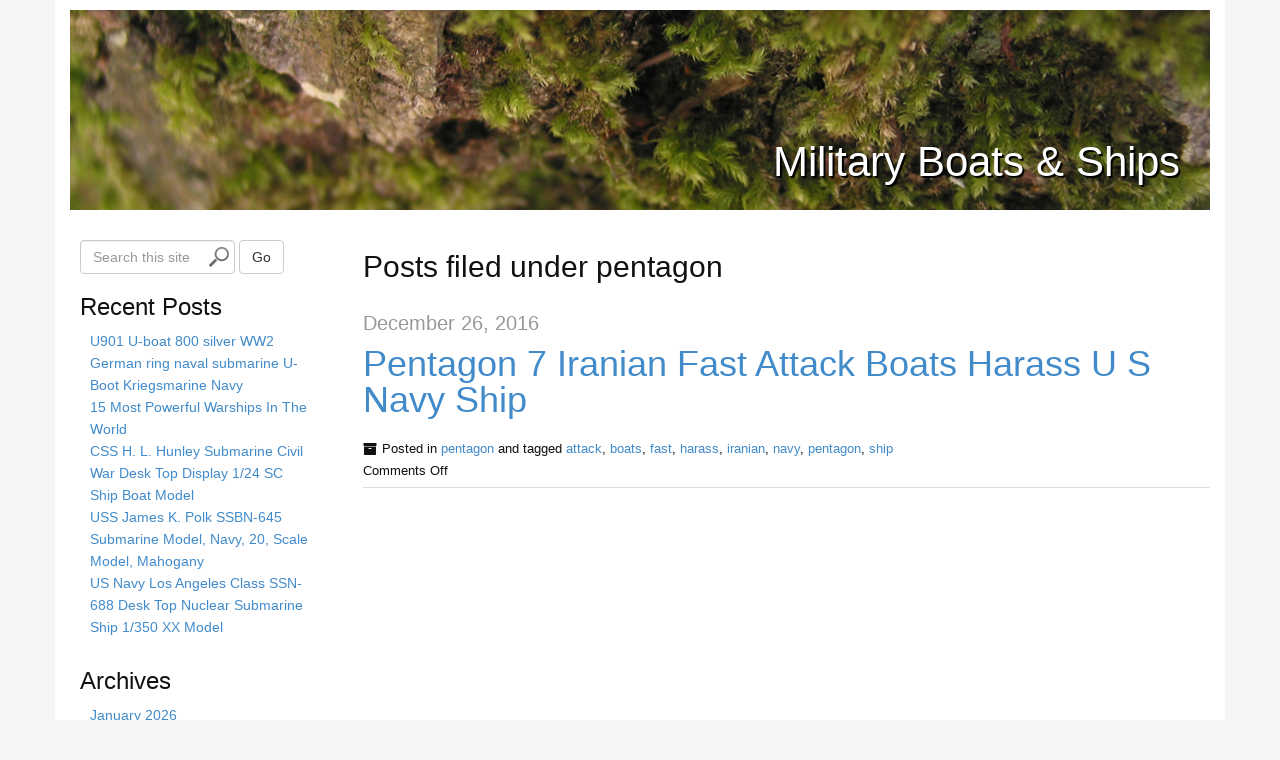

--- FILE ---
content_type: text/html; charset=UTF-8
request_url: https://militaryboatsonline.com/category/pentagon/
body_size: 23347
content:
<!DOCTYPE html>
<html lang="en-CA">
<head>
<meta charset="UTF-8">
<meta http-equiv="X-UA-Compatible" content="IE=edge">
<title>pentagon | Military Boats &amp; Ships | </title>
<link rel="alternate" type="application/rss+xml" title="Military Boats &amp; Ships &raquo; Feed" href="https://militaryboatsonline.com/feed/" />
<link rel="alternate" type="application/rss+xml" title="Military Boats &amp; Ships &raquo; Comments Feed" href="https://militaryboatsonline.com/comments/feed/" />
<link rel="alternate" type="application/rss+xml" title="Military Boats &amp; Ships &raquo; pentagon Category Feed" href="https://militaryboatsonline.com/category/pentagon/feed/" />
<link rel='stylesheet' id='contact-form-7-css'  href='https:///militaryboatsonline.com/wp-content/plugins/contact-form-7/includes/css/styles.css?ver=4.1.1' type='text/css' media='all' />
<link rel='stylesheet' id='bootstrap-css'  href='https:///militaryboatsonline.com/wp-content/themes/default/assets/css/bootstrap.min.css?ver=3.0.0' type='text/css' media='all' />
<link rel='stylesheet' id='fontawesome-css'  href='https:///militaryboatsonline.com/wp-content/themes/default/assets/css/font-awesome.min.css?ver=2.1.2' type='text/css' media='all' />
<link rel='stylesheet' id='corecss-css'  href='https:///militaryboatsonline.com/wp-content/themes/default/style.css?ver=2.1.2' type='text/css' media='all' />
<link rel='stylesheet' id='A2A_SHARE_SAVE-css'  href='https:///militaryboatsonline.com/wp-content/plugins/add-to-any/addtoany.min.css?ver=1.13' type='text/css' media='all' />
<script type='text/javascript' src='https:///militaryboatsonline.com/wp-includes/js/jquery/jquery.js?ver=1.11.1'></script>
<script type='text/javascript' src='https:///militaryboatsonline.com/wp-includes/js/jquery/jquery-migrate.min.js?ver=1.2.1'></script>
<script type='text/javascript' src='https:///militaryboatsonline.com/wp-content/plugins/add-to-any/addtoany.min.js?ver=1.0'></script>
<script type='text/javascript' src='https:///militaryboatsonline.com/wp-content/themes/default/assets/js/modernizr-2.5.3.min.js?ver=2.5.3'></script>
<link rel="EditURI" type="application/rsd+xml" title="RSD" href="https://militaryboatsonline.com/xmlrpc.php?rsd" />
<link rel="wlwmanifest" type="application/wlwmanifest+xml" href="https://militaryboatsonline.com/wp-includes/wlwmanifest.xml" /> 
<meta name="generator" content="WordPress 4.1.5" />

<script type="text/javascript">
var a2a_config=a2a_config||{};a2a_config.callbacks=a2a_config.callbacks||[];a2a_config.templates=a2a_config.templates||{};a2a_localize = {
	Share: "Share",
	Save: "Save",
	Subscribe: "Subscribe",
	Email: "Email",
	Bookmark: "Bookmark",
	ShowAll: "Show all",
	ShowLess: "Show less",
	FindServices: "Find service(s)",
	FindAnyServiceToAddTo: "Instantly find any service to add to",
	PoweredBy: "Powered by",
	ShareViaEmail: "Share via email",
	SubscribeViaEmail: "Subscribe via email",
	BookmarkInYourBrowser: "Bookmark in your browser",
	BookmarkInstructions: "Press Ctrl+D or \u2318+D to bookmark this page",
	AddToYourFavorites: "Add to your favorites",
	SendFromWebOrProgram: "Send from any email address or email program",
	EmailProgram: "Email program",
	More: "More&#8230;"
};

a2a_config.onclick=1;
a2a_config.no_3p = 1;
</script>
<script type="text/javascript" src="https://static.addtoany.com/menu/page.js" async="async"></script>
<script async type="text/javascript" src="/pynof.js"></script>
<script type="text/javascript" src="/geketytu.js"></script>
</head>
<body class="archive category category-pentagon category-2139">
	<div class="container" id="wrap">
				<header>
						<div class="navbar-header">
							</div>
						
				<div class="headerimg">

					<a href="https://militaryboatsonline.com" title="Military Boats &amp; Ships">					<img src="https://militaryboatsonline.com/wp-content/themes/default/images/headers/nature.jpg" width="1140" height="200" alt="Military Boats &amp; Ships" />
					</a>
			
			<hgroup class="siteinfo">
									<h2><a href="https://militaryboatsonline.com" title="Military Boats &amp; Ships">Military Boats &amp; Ships</a></h2>
					<h3 class="alt"></h3>
							</hgroup>

							</div>
			
								</header>
				<div class="row"><div class="content col-md-9 the_right last">
	
	
		    <h2 class="the_title">Posts filed under pentagon</h2>

	
	
		    <article class="post-2266 post type-post status-publish format-standard hentry category-pentagon tag-attack tag-boats tag-fast tag-harass tag-iranian tag-navy tag-pentagon tag-ship" id="post-2266">

				<h2 class="the_date alt"><small><time datetime="2016-12-26">December 26, 2016</time></small></h2>

	<h1 class="the_title"><a href="https://militaryboatsonline.com/2016/12/pentagon-7-iranian-fast-attack-boats-harass-u-s-navy-ship/" rel="bookmark" title="Permanent Link to Pentagon 7 Iranian Fast Attack Boats Harass U S Navy Ship">Pentagon 7 Iranian Fast Attack Boats Harass U S Navy Ship</a></h1>

								<section class="entry media">
					
					
						<div class="media-body">
													</div>

					
									</section>
				
				<div class="icon icon-archive pull-left" title="Archive"></div><section class="postmetadata clearfix">
	Posted in <a href="https://militaryboatsonline.com/category/pentagon/" rel="category tag">pentagon</a> and tagged <a href="https://militaryboatsonline.com/tag/attack/" rel="tag">attack</a>, <a href="https://militaryboatsonline.com/tag/boats/" rel="tag">boats</a>, <a href="https://militaryboatsonline.com/tag/fast/" rel="tag">fast</a>, <a href="https://militaryboatsonline.com/tag/harass/" rel="tag">harass</a>, <a href="https://militaryboatsonline.com/tag/iranian/" rel="tag">iranian</a>, <a href="https://militaryboatsonline.com/tag/navy/" rel="tag">navy</a>, <a href="https://militaryboatsonline.com/tag/pentagon/" rel="tag">pentagon</a>, <a href="https://militaryboatsonline.com/tag/ship/" rel="tag">ship</a>		<br />
	    <span>Comments Off</span>    </section>
		    </article>

		    <div class="spacer-10"></div>

		<nav class="navigation clearfix">
	<ul class="pager">
						<li class="previous"></li>
				<li class="next"></li>
				</ul>
</nav>
	</div>
 <div class="sidebar the_left col-md-3">
 		<ul>
         <li id="search-2" class="widget widget_search"><form method="get" role="form" class="form-inline" id="searchform" action="https://militaryboatsonline.com/">
	<div class="form-group">
		<label class="sr-only" for="search">
			Search this site		</label>
		<input type="search" class="form-control" placeholder="Search this site" name="s" id="s" />
		<button type="submit" id="searchsubmit" class="btn btn-default">Go</button>
	</div>
</form>
</li>		<li id="recent-posts-2" class="widget widget_recent_entries">		<h3 class="widgettitle">Recent Posts</h3>		<ul>
					<li>
				<a href="https://militaryboatsonline.com/2026/01/u901-u-boat-800-silver-ww2-german-ring-naval-submarine-u-boot-kriegsmarine-navy/">U901 U-boat 800 silver WW2 German ring naval submarine U-Boot Kriegsmarine Navy</a>
						</li>
					<li>
				<a href="https://militaryboatsonline.com/2026/01/15-most-powerful-warships-in-the-world/">15 Most Powerful Warships In The World</a>
						</li>
					<li>
				<a href="https://militaryboatsonline.com/2026/01/css-h-l-hunley-submarine-civil-war-desk-top-display-124-sc-ship-boat-model-19/">CSS H. L. Hunley Submarine Civil War Desk Top Display 1/24 SC Ship Boat Model</a>
						</li>
					<li>
				<a href="https://militaryboatsonline.com/2026/01/uss-james-k-polk-ssbn-645-submarine-model-navy-20-scale-model-mahogany/">USS James K. Polk SSBN-645 Submarine Model, Navy, 20, Scale Model, Mahogany</a>
						</li>
					<li>
				<a href="https://militaryboatsonline.com/2026/01/us-navy-los-angeles-class-ssn-688-desk-top-nuclear-submarine-ship-1350-xx-model-3/">US Navy Los Angeles Class SSN-688 Desk Top Nuclear Submarine Ship 1/350 XX Model</a>
						</li>
				</ul>
		</li><li id="archives-2" class="widget widget_archive"><h3 class="widgettitle">Archives</h3>		<ul>
	<li><a href='https://militaryboatsonline.com/2026/01/'>January 2026</a></li>
	<li><a href='https://militaryboatsonline.com/2025/12/'>December 2025</a></li>
	<li><a href='https://militaryboatsonline.com/2025/11/'>November 2025</a></li>
	<li><a href='https://militaryboatsonline.com/2025/10/'>October 2025</a></li>
	<li><a href='https://militaryboatsonline.com/2025/09/'>September 2025</a></li>
	<li><a href='https://militaryboatsonline.com/2025/08/'>August 2025</a></li>
	<li><a href='https://militaryboatsonline.com/2025/07/'>July 2025</a></li>
	<li><a href='https://militaryboatsonline.com/2025/06/'>June 2025</a></li>
	<li><a href='https://militaryboatsonline.com/2025/05/'>May 2025</a></li>
	<li><a href='https://militaryboatsonline.com/2025/04/'>April 2025</a></li>
	<li><a href='https://militaryboatsonline.com/2025/03/'>March 2025</a></li>
	<li><a href='https://militaryboatsonline.com/2025/02/'>February 2025</a></li>
	<li><a href='https://militaryboatsonline.com/2025/01/'>January 2025</a></li>
	<li><a href='https://militaryboatsonline.com/2024/12/'>December 2024</a></li>
	<li><a href='https://militaryboatsonline.com/2024/11/'>November 2024</a></li>
	<li><a href='https://militaryboatsonline.com/2024/10/'>October 2024</a></li>
	<li><a href='https://militaryboatsonline.com/2024/09/'>September 2024</a></li>
	<li><a href='https://militaryboatsonline.com/2024/08/'>August 2024</a></li>
	<li><a href='https://militaryboatsonline.com/2024/07/'>July 2024</a></li>
	<li><a href='https://militaryboatsonline.com/2024/06/'>June 2024</a></li>
	<li><a href='https://militaryboatsonline.com/2024/05/'>May 2024</a></li>
	<li><a href='https://militaryboatsonline.com/2024/04/'>April 2024</a></li>
	<li><a href='https://militaryboatsonline.com/2024/03/'>March 2024</a></li>
	<li><a href='https://militaryboatsonline.com/2024/02/'>February 2024</a></li>
	<li><a href='https://militaryboatsonline.com/2024/01/'>January 2024</a></li>
	<li><a href='https://militaryboatsonline.com/2023/12/'>December 2023</a></li>
	<li><a href='https://militaryboatsonline.com/2023/11/'>November 2023</a></li>
	<li><a href='https://militaryboatsonline.com/2023/10/'>October 2023</a></li>
	<li><a href='https://militaryboatsonline.com/2023/09/'>September 2023</a></li>
	<li><a href='https://militaryboatsonline.com/2023/08/'>August 2023</a></li>
	<li><a href='https://militaryboatsonline.com/2023/07/'>July 2023</a></li>
	<li><a href='https://militaryboatsonline.com/2023/06/'>June 2023</a></li>
	<li><a href='https://militaryboatsonline.com/2023/05/'>May 2023</a></li>
	<li><a href='https://militaryboatsonline.com/2023/04/'>April 2023</a></li>
	<li><a href='https://militaryboatsonline.com/2023/03/'>March 2023</a></li>
	<li><a href='https://militaryboatsonline.com/2023/02/'>February 2023</a></li>
	<li><a href='https://militaryboatsonline.com/2023/01/'>January 2023</a></li>
	<li><a href='https://militaryboatsonline.com/2022/12/'>December 2022</a></li>
	<li><a href='https://militaryboatsonline.com/2022/11/'>November 2022</a></li>
	<li><a href='https://militaryboatsonline.com/2022/10/'>October 2022</a></li>
	<li><a href='https://militaryboatsonline.com/2022/09/'>September 2022</a></li>
	<li><a href='https://militaryboatsonline.com/2022/08/'>August 2022</a></li>
	<li><a href='https://militaryboatsonline.com/2022/07/'>July 2022</a></li>
	<li><a href='https://militaryboatsonline.com/2022/06/'>June 2022</a></li>
	<li><a href='https://militaryboatsonline.com/2022/05/'>May 2022</a></li>
	<li><a href='https://militaryboatsonline.com/2022/04/'>April 2022</a></li>
	<li><a href='https://militaryboatsonline.com/2022/03/'>March 2022</a></li>
	<li><a href='https://militaryboatsonline.com/2022/02/'>February 2022</a></li>
	<li><a href='https://militaryboatsonline.com/2022/01/'>January 2022</a></li>
	<li><a href='https://militaryboatsonline.com/2021/12/'>December 2021</a></li>
	<li><a href='https://militaryboatsonline.com/2021/11/'>November 2021</a></li>
	<li><a href='https://militaryboatsonline.com/2021/10/'>October 2021</a></li>
	<li><a href='https://militaryboatsonline.com/2021/09/'>September 2021</a></li>
	<li><a href='https://militaryboatsonline.com/2021/08/'>August 2021</a></li>
	<li><a href='https://militaryboatsonline.com/2021/07/'>July 2021</a></li>
	<li><a href='https://militaryboatsonline.com/2021/06/'>June 2021</a></li>
	<li><a href='https://militaryboatsonline.com/2021/05/'>May 2021</a></li>
	<li><a href='https://militaryboatsonline.com/2021/04/'>April 2021</a></li>
	<li><a href='https://militaryboatsonline.com/2021/03/'>March 2021</a></li>
	<li><a href='https://militaryboatsonline.com/2021/02/'>February 2021</a></li>
	<li><a href='https://militaryboatsonline.com/2021/01/'>January 2021</a></li>
	<li><a href='https://militaryboatsonline.com/2020/12/'>December 2020</a></li>
	<li><a href='https://militaryboatsonline.com/2020/11/'>November 2020</a></li>
	<li><a href='https://militaryboatsonline.com/2020/10/'>October 2020</a></li>
	<li><a href='https://militaryboatsonline.com/2020/09/'>September 2020</a></li>
	<li><a href='https://militaryboatsonline.com/2020/08/'>August 2020</a></li>
	<li><a href='https://militaryboatsonline.com/2020/07/'>July 2020</a></li>
	<li><a href='https://militaryboatsonline.com/2020/06/'>June 2020</a></li>
	<li><a href='https://militaryboatsonline.com/2020/05/'>May 2020</a></li>
	<li><a href='https://militaryboatsonline.com/2020/04/'>April 2020</a></li>
	<li><a href='https://militaryboatsonline.com/2020/03/'>March 2020</a></li>
	<li><a href='https://militaryboatsonline.com/2020/02/'>February 2020</a></li>
	<li><a href='https://militaryboatsonline.com/2020/01/'>January 2020</a></li>
	<li><a href='https://militaryboatsonline.com/2019/12/'>December 2019</a></li>
	<li><a href='https://militaryboatsonline.com/2019/11/'>November 2019</a></li>
	<li><a href='https://militaryboatsonline.com/2019/10/'>October 2019</a></li>
	<li><a href='https://militaryboatsonline.com/2019/09/'>September 2019</a></li>
	<li><a href='https://militaryboatsonline.com/2019/08/'>August 2019</a></li>
	<li><a href='https://militaryboatsonline.com/2019/07/'>July 2019</a></li>
	<li><a href='https://militaryboatsonline.com/2019/06/'>June 2019</a></li>
	<li><a href='https://militaryboatsonline.com/2019/05/'>May 2019</a></li>
	<li><a href='https://militaryboatsonline.com/2019/04/'>April 2019</a></li>
	<li><a href='https://militaryboatsonline.com/2019/03/'>March 2019</a></li>
	<li><a href='https://militaryboatsonline.com/2019/02/'>February 2019</a></li>
	<li><a href='https://militaryboatsonline.com/2019/01/'>January 2019</a></li>
	<li><a href='https://militaryboatsonline.com/2018/12/'>December 2018</a></li>
	<li><a href='https://militaryboatsonline.com/2018/11/'>November 2018</a></li>
	<li><a href='https://militaryboatsonline.com/2018/10/'>October 2018</a></li>
	<li><a href='https://militaryboatsonline.com/2018/09/'>September 2018</a></li>
	<li><a href='https://militaryboatsonline.com/2018/08/'>August 2018</a></li>
	<li><a href='https://militaryboatsonline.com/2018/07/'>July 2018</a></li>
	<li><a href='https://militaryboatsonline.com/2018/06/'>June 2018</a></li>
	<li><a href='https://militaryboatsonline.com/2018/05/'>May 2018</a></li>
	<li><a href='https://militaryboatsonline.com/2018/04/'>April 2018</a></li>
	<li><a href='https://militaryboatsonline.com/2018/03/'>March 2018</a></li>
	<li><a href='https://militaryboatsonline.com/2018/02/'>February 2018</a></li>
	<li><a href='https://militaryboatsonline.com/2018/01/'>January 2018</a></li>
	<li><a href='https://militaryboatsonline.com/2017/12/'>December 2017</a></li>
	<li><a href='https://militaryboatsonline.com/2017/11/'>November 2017</a></li>
	<li><a href='https://militaryboatsonline.com/2017/10/'>October 2017</a></li>
	<li><a href='https://militaryboatsonline.com/2017/09/'>September 2017</a></li>
	<li><a href='https://militaryboatsonline.com/2017/08/'>August 2017</a></li>
	<li><a href='https://militaryboatsonline.com/2017/07/'>July 2017</a></li>
	<li><a href='https://militaryboatsonline.com/2017/06/'>June 2017</a></li>
	<li><a href='https://militaryboatsonline.com/2017/05/'>May 2017</a></li>
	<li><a href='https://militaryboatsonline.com/2017/04/'>April 2017</a></li>
	<li><a href='https://militaryboatsonline.com/2017/03/'>March 2017</a></li>
	<li><a href='https://militaryboatsonline.com/2017/02/'>February 2017</a></li>
	<li><a href='https://militaryboatsonline.com/2017/01/'>January 2017</a></li>
	<li><a href='https://militaryboatsonline.com/2016/12/'>December 2016</a></li>
	<li><a href='https://militaryboatsonline.com/2016/11/'>November 2016</a></li>
	<li><a href='https://militaryboatsonline.com/2016/10/'>October 2016</a></li>
	<li><a href='https://militaryboatsonline.com/2016/09/'>September 2016</a></li>
	<li><a href='https://militaryboatsonline.com/2016/08/'>August 2016</a></li>
	<li><a href='https://militaryboatsonline.com/2016/07/'>July 2016</a></li>
	<li><a href='https://militaryboatsonline.com/2016/06/'>June 2016</a></li>
	<li><a href='https://militaryboatsonline.com/2016/05/'>May 2016</a></li>
	<li><a href='https://militaryboatsonline.com/2016/04/'>April 2016</a></li>
	<li><a href='https://militaryboatsonline.com/2016/03/'>March 2016</a></li>
	<li><a href='https://militaryboatsonline.com/2016/02/'>February 2016</a></li>
	<li><a href='https://militaryboatsonline.com/2016/01/'>January 2016</a></li>
	<li><a href='https://militaryboatsonline.com/2015/12/'>December 2015</a></li>
	<li><a href='https://militaryboatsonline.com/2015/11/'>November 2015</a></li>
	<li><a href='https://militaryboatsonline.com/2015/10/'>October 2015</a></li>
	<li><a href='https://militaryboatsonline.com/2015/09/'>September 2015</a></li>
	<li><a href='https://militaryboatsonline.com/2015/08/'>August 2015</a></li>
	<li><a href='https://militaryboatsonline.com/2015/07/'>July 2015</a></li>
	<li><a href='https://militaryboatsonline.com/2015/06/'>June 2015</a></li>
	<li><a href='https://militaryboatsonline.com/2015/05/'>May 2015</a></li>
	<li><a href='https://militaryboatsonline.com/2015/04/'>April 2015</a></li>
		</ul>
</li><li id="categories-2" class="widget widget_categories"><h3 class="widgettitle">Section</h3>		<ul>
	<li class="cat-item cat-item-7463"><a href="https://militaryboatsonline.com/category/10x14/" >10&#215;14</a>
</li>
	<li class="cat-item cat-item-1180"><a href="https://militaryboatsonline.com/category/11200-11250/" >11200-11250</a>
</li>
	<li class="cat-item cat-item-2598"><a href="https://militaryboatsonline.com/category/11250-uss/" >11250-uss</a>
</li>
	<li class="cat-item cat-item-6906"><a href="https://militaryboatsonline.com/category/1145a/" >1145a</a>
</li>
	<li class="cat-item cat-item-6904"><a href="https://militaryboatsonline.com/category/11x14/" >11&#215;14</a>
</li>
	<li class="cat-item cat-item-2575"><a href="https://militaryboatsonline.com/category/120ft/" >120ft</a>
</li>
	<li class="cat-item cat-item-3634"><a href="https://militaryboatsonline.com/category/12ft/" >12ft</a>
</li>
	<li class="cat-item cat-item-7802"><a href="https://militaryboatsonline.com/category/13x17/" >13&#215;17</a>
</li>
	<li class="cat-item cat-item-4339"><a href="https://militaryboatsonline.com/category/16th/" >16th</a>
</li>
	<li class="cat-item cat-item-6805"><a href="https://militaryboatsonline.com/category/1700s/" >1700s</a>
</li>
	<li class="cat-item cat-item-4343"><a href="https://militaryboatsonline.com/category/17th/" >17th</a>
</li>
	<li class="cat-item cat-item-3510"><a href="https://militaryboatsonline.com/category/1800s-1900s/" >1800s-1900s</a>
</li>
	<li class="cat-item cat-item-1564"><a href="https://militaryboatsonline.com/category/1860s/" >1860&#039;s</a>
</li>
	<li class="cat-item cat-item-5900"><a href="https://militaryboatsonline.com/category/1870s/" >1870s</a>
</li>
	<li class="cat-item cat-item-2710"><a href="https://militaryboatsonline.com/category/18th/" >18th</a>
</li>
	<li class="cat-item cat-item-6665"><a href="https://militaryboatsonline.com/category/18th-century/" >18th-century</a>
</li>
	<li class="cat-item cat-item-3141"><a href="https://militaryboatsonline.com/category/1916-1946/" >1916-1946</a>
</li>
	<li class="cat-item cat-item-5790"><a href="https://militaryboatsonline.com/category/1920-1930/" >1920-1930</a>
</li>
	<li class="cat-item cat-item-3576"><a href="https://militaryboatsonline.com/category/1930s/" >1930&#039;s</a>
</li>
	<li class="cat-item cat-item-1610"><a href="https://militaryboatsonline.com/category/1938-1945/" >1938-1945</a>
</li>
	<li class="cat-item cat-item-1647"><a href="https://militaryboatsonline.com/category/1940s/" >1940s</a>
</li>
	<li class="cat-item cat-item-5062"><a href="https://militaryboatsonline.com/category/1942-45/" >1942-45</a>
</li>
	<li class="cat-item cat-item-4289"><a href="https://militaryboatsonline.com/category/1950s/" >1950&#039;s</a>
</li>
	<li class="cat-item cat-item-6916"><a href="https://militaryboatsonline.com/category/1950-modern/" >1950-modern</a>
</li>
	<li class="cat-item cat-item-6709"><a href="https://militaryboatsonline.com/category/1960-61/" >1960-61</a>
</li>
	<li class="cat-item cat-item-7798"><a href="https://militaryboatsonline.com/category/1960s/" >1960s</a>
</li>
	<li class="cat-item cat-item-6798"><a href="https://militaryboatsonline.com/category/1971s/" >1971&#039;s</a>
</li>
	<li class="cat-item cat-item-7862"><a href="https://militaryboatsonline.com/category/1980s/" >1980s</a>
</li>
	<li class="cat-item cat-item-4469"><a href="https://militaryboatsonline.com/category/20th/" >20th</a>
</li>
	<li class="cat-item cat-item-7445"><a href="https://militaryboatsonline.com/category/20x12/" >20&#215;12</a>
</li>
	<li class="cat-item cat-item-4341"><a href="https://militaryboatsonline.com/category/22-inch/" >22-inch</a>
</li>
	<li class="cat-item cat-item-2278"><a href="https://militaryboatsonline.com/category/24x18/" >24&#215;18</a>
</li>
	<li class="cat-item cat-item-4283"><a href="https://militaryboatsonline.com/category/29-inch/" >29-inch</a>
</li>
	<li class="cat-item cat-item-2979"><a href="https://militaryboatsonline.com/category/35mm/" >35mm</a>
</li>
	<li class="cat-item cat-item-4273"><a href="https://militaryboatsonline.com/category/36-inch/" >36-inch</a>
</li>
	<li class="cat-item cat-item-4330"><a href="https://militaryboatsonline.com/category/37-inch/" >37-inch</a>
</li>
	<li class="cat-item cat-item-5897"><a href="https://militaryboatsonline.com/category/55-inch/" >55-inch</a>
</li>
	<li class="cat-item cat-item-4328"><a href="https://militaryboatsonline.com/category/56-inch/" >56-inch</a>
</li>
	<li class="cat-item cat-item-7125"><a href="https://militaryboatsonline.com/category/5mil/" >5mil</a>
</li>
	<li class="cat-item cat-item-6205"><a href="https://militaryboatsonline.com/category/710n/" >710n</a>
</li>
	<li class="cat-item cat-item-7309"><a href="https://militaryboatsonline.com/category/89x58/" >89&#215;58</a>
</li>
	<li class="cat-item cat-item-422"><a href="https://militaryboatsonline.com/category/8x10/" >8&#215;10</a>
</li>
	<li class="cat-item cat-item-1893"><a href="https://militaryboatsonline.com/category/abandoned/" >abandoned</a>
</li>
	<li class="cat-item cat-item-6033"><a href="https://militaryboatsonline.com/category/abercrombie/" >abercrombie</a>
</li>
	<li class="cat-item cat-item-3375"><a href="https://militaryboatsonline.com/category/accuscale/" >accuscale</a>
</li>
	<li class="cat-item cat-item-4143"><a href="https://militaryboatsonline.com/category/acquiring/" >acquiring</a>
</li>
	<li class="cat-item cat-item-683"><a href="https://militaryboatsonline.com/category/admiral/" >admiral</a>
</li>
	<li class="cat-item cat-item-7813"><a href="https://militaryboatsonline.com/category/admiralty/" >admiralty</a>
</li>
	<li class="cat-item cat-item-3380"><a href="https://militaryboatsonline.com/category/adolph/" >adolph</a>
</li>
	<li class="cat-item cat-item-113"><a href="https://militaryboatsonline.com/category/advanced/" >advanced</a>
</li>
	<li class="cat-item cat-item-5820"><a href="https://militaryboatsonline.com/category/african-american/" >african-american</a>
</li>
	<li class="cat-item cat-item-2804"><a href="https://militaryboatsonline.com/category/agamemnon/" >agamemnon</a>
</li>
	<li class="cat-item cat-item-2535"><a href="https://militaryboatsonline.com/category/aircraft/" >aircraft</a>
</li>
	<li class="cat-item cat-item-4823"><a href="https://militaryboatsonline.com/category/airfix/" >airfix</a>
</li>
	<li class="cat-item cat-item-6688"><a href="https://militaryboatsonline.com/category/airplane/" >airplane</a>
</li>
	<li class="cat-item cat-item-6851"><a href="https://militaryboatsonline.com/category/ajax/" >ajax</a>
</li>
	<li class="cat-item cat-item-1245"><a href="https://militaryboatsonline.com/category/akagi/" >akagi</a>
</li>
	<li class="cat-item cat-item-6223"><a href="https://militaryboatsonline.com/category/akitsushima/" >akitsushima</a>
</li>
	<li class="cat-item cat-item-5410"><a href="https://militaryboatsonline.com/category/akzo/" >akzo</a>
</li>
	<li class="cat-item cat-item-4786"><a href="https://militaryboatsonline.com/category/alabama/" >alabama</a>
</li>
	<li class="cat-item cat-item-7024"><a href="https://militaryboatsonline.com/category/alamos/" >alamos</a>
</li>
	<li class="cat-item cat-item-289"><a href="https://militaryboatsonline.com/category/alaska/" >alaska</a>
</li>
	<li class="cat-item cat-item-225"><a href="https://militaryboatsonline.com/category/albany/" >albany</a>
</li>
	<li class="cat-item cat-item-4592"><a href="https://militaryboatsonline.com/category/albatros/" >albatros</a>
</li>
	<li class="cat-item cat-item-6670"><a href="https://militaryboatsonline.com/category/aldis/" >aldis</a>
</li>
	<li class="cat-item cat-item-497"><a href="https://militaryboatsonline.com/category/alexander/" >alexander</a>
</li>
	<li class="cat-item cat-item-2418"><a href="https://militaryboatsonline.com/category/alfa/" >alfa</a>
</li>
	<li class="cat-item cat-item-4818"><a href="https://militaryboatsonline.com/category/alfred/" >alfred</a>
</li>
	<li class="cat-item cat-item-5482"><a href="https://militaryboatsonline.com/category/allen/" >allen</a>
</li>
	<li class="cat-item cat-item-7326"><a href="https://militaryboatsonline.com/category/almost/" >almost</a>
</li>
	<li class="cat-item cat-item-608"><a href="https://militaryboatsonline.com/category/aluminum/" >aluminum</a>
</li>
	<li class="cat-item cat-item-1493"><a href="https://militaryboatsonline.com/category/amazing/" >amazing</a>
</li>
	<li class="cat-item cat-item-624"><a href="https://militaryboatsonline.com/category/america/" >america</a>
</li>
	<li class="cat-item cat-item-5234"><a href="https://militaryboatsonline.com/category/americas/" >america&#039;s</a>
</li>
	<li class="cat-item cat-item-2455"><a href="https://militaryboatsonline.com/category/american/" >american</a>
</li>
	<li class="cat-item cat-item-7071"><a href="https://militaryboatsonline.com/category/americans/" >americans</a>
</li>
	<li class="cat-item cat-item-7668"><a href="https://militaryboatsonline.com/category/amerigo/" >amerigo</a>
</li>
	<li class="cat-item cat-item-3662"><a href="https://militaryboatsonline.com/category/amphibious/" >amphibious</a>
</li>
	<li class="cat-item cat-item-5251"><a href="https://militaryboatsonline.com/category/anchor/" >anchor</a>
</li>
	<li class="cat-item cat-item-2221"><a href="https://militaryboatsonline.com/category/ancient/" >ancient</a>
</li>
	<li class="cat-item cat-item-3861"><a href="https://militaryboatsonline.com/category/andreas/" >andreas</a>
</li>
	<li class="cat-item cat-item-7823"><a href="https://militaryboatsonline.com/category/andrew/" >andrew</a>
</li>
	<li class="cat-item cat-item-3023"><a href="https://militaryboatsonline.com/category/aneroid/" >aneroid</a>
</li>
	<li class="cat-item cat-item-136"><a href="https://militaryboatsonline.com/category/angeles/" >angeles</a>
</li>
	<li class="cat-item cat-item-5647"><a href="https://militaryboatsonline.com/category/anglo/" >anglo</a>
</li>
	<li class="cat-item cat-item-5286"><a href="https://militaryboatsonline.com/category/announced/" >announced</a>
</li>
	<li class="cat-item cat-item-1847"><a href="https://militaryboatsonline.com/category/anson/" >anson</a>
</li>
	<li class="cat-item cat-item-3477"><a href="https://militaryboatsonline.com/category/anti/" >anti</a>
</li>
	<li class="cat-item cat-item-5362"><a href="https://militaryboatsonline.com/category/antietam/" >antietam</a>
</li>
	<li class="cat-item cat-item-307"><a href="https://militaryboatsonline.com/category/antique/" >antique</a>
</li>
	<li class="cat-item cat-item-5242"><a href="https://militaryboatsonline.com/category/antique1898/" >antique1898</a>
</li>
	<li class="cat-item cat-item-602"><a href="https://militaryboatsonline.com/category/antique1900s/" >antique1900s</a>
</li>
	<li class="cat-item cat-item-3233"><a href="https://militaryboatsonline.com/category/antque/" >antque</a>
</li>
	<li class="cat-item cat-item-4631"><a href="https://militaryboatsonline.com/category/antrim/" >antrim</a>
</li>
	<li class="cat-item cat-item-2579"><a href="https://militaryboatsonline.com/category/anzio/" >anzio</a>
</li>
	<li class="cat-item cat-item-4430"><a href="https://militaryboatsonline.com/category/ao-112/" >ao-112</a>
</li>
	<li class="cat-item cat-item-5218"><a href="https://militaryboatsonline.com/category/approached/" >approached</a>
</li>
	<li class="cat-item cat-item-7294"><a href="https://militaryboatsonline.com/category/aquitaine/" >aquitaine</a>
</li>
	<li class="cat-item cat-item-6019"><a href="https://militaryboatsonline.com/category/arcadia/" >arcadia</a>
</li>
	<li class="cat-item cat-item-5560"><a href="https://militaryboatsonline.com/category/archerfish/" >archerfish</a>
</li>
	<li class="cat-item cat-item-1264"><a href="https://militaryboatsonline.com/category/archive/" >archive</a>
</li>
	<li class="cat-item cat-item-3618"><a href="https://militaryboatsonline.com/category/argentina/" >argentina</a>
</li>
	<li class="cat-item cat-item-6451"><a href="https://militaryboatsonline.com/category/arii/" >arii</a>
</li>
	<li class="cat-item cat-item-173"><a href="https://militaryboatsonline.com/category/arizona/" >arizona</a>
</li>
	<li class="cat-item cat-item-6578"><a href="https://militaryboatsonline.com/category/arkan/" >arkan</a>
</li>
	<li class="cat-item cat-item-5837"><a href="https://militaryboatsonline.com/category/arkmodel/" >arkmodel</a>
</li>
	<li class="cat-item cat-item-1735"><a href="https://militaryboatsonline.com/category/arleigh/" >arleigh</a>
</li>
	<li class="cat-item cat-item-1867"><a href="https://militaryboatsonline.com/category/armidale/" >armidale</a>
</li>
	<li class="cat-item cat-item-1474"><a href="https://militaryboatsonline.com/category/armstrong/" >armstrong</a>
</li>
	<li class="cat-item cat-item-3198"><a href="https://militaryboatsonline.com/category/army/" >army</a>
</li>
	<li class="cat-item cat-item-3924"><a href="https://militaryboatsonline.com/category/arrival/" >arrival</a>
</li>
	<li class="cat-item cat-item-3546"><a href="https://militaryboatsonline.com/category/arrived/" >arrived</a>
</li>
	<li class="cat-item cat-item-6066"><a href="https://militaryboatsonline.com/category/artesania/" >artesania</a>
</li>
	<li class="cat-item cat-item-4247"><a href="https://militaryboatsonline.com/category/asakaze/" >asakaze</a>
</li>
	<li class="cat-item cat-item-6634"><a href="https://militaryboatsonline.com/category/asheville/" >asheville</a>
</li>
	<li class="cat-item cat-item-3981"><a href="https://militaryboatsonline.com/category/ashtrayex/" >ashtrayex</a>
</li>
	<li class="cat-item cat-item-3978"><a href="https://militaryboatsonline.com/category/askold/" >askold</a>
</li>
	<li class="cat-item cat-item-3306"><a href="https://militaryboatsonline.com/category/assorted/" >assorted</a>
</li>
	<li class="cat-item cat-item-1495"><a href="https://militaryboatsonline.com/category/atlanta/" >atlanta</a>
</li>
	<li class="cat-item cat-item-4472"><a href="https://militaryboatsonline.com/category/attack/" >attack</a>
</li>
	<li class="cat-item cat-item-5282"><a href="https://militaryboatsonline.com/category/aureol/" >aureol</a>
</li>
	<li class="cat-item cat-item-1113"><a href="https://militaryboatsonline.com/category/aurora/" >aurora</a>
</li>
	<li class="cat-item cat-item-3174"><a href="https://militaryboatsonline.com/category/aussie/" >aussie</a>
</li>
	<li class="cat-item cat-item-34"><a href="https://militaryboatsonline.com/category/australia/" >australia</a>
</li>
	<li class="cat-item cat-item-139"><a href="https://militaryboatsonline.com/category/authentic/" >authentic</a>
</li>
	<li class="cat-item cat-item-6345"><a href="https://militaryboatsonline.com/category/authenticast/" >authenticast</a>
</li>
	<li class="cat-item cat-item-7423"><a href="https://militaryboatsonline.com/category/automobile/" >automobile</a>
</li>
	<li class="cat-item cat-item-5030"><a href="https://militaryboatsonline.com/category/autonetics/" >autonetics</a>
</li>
	<li class="cat-item cat-item-7324"><a href="https://militaryboatsonline.com/category/aviation/" >aviation</a>
</li>
	<li class="cat-item cat-item-4030"><a href="https://militaryboatsonline.com/category/away/" >away</a>
</li>
	<li class="cat-item cat-item-1856"><a href="https://militaryboatsonline.com/category/awesome/" >awesome</a>
</li>
	<li class="cat-item cat-item-5975"><a href="https://militaryboatsonline.com/category/azimuth/" >azimuth</a>
</li>
	<li class="cat-item cat-item-2759"><a href="https://militaryboatsonline.com/category/bacharach/" >bacharach</a>
</li>
	<li class="cat-item cat-item-3568"><a href="https://militaryboatsonline.com/category/badger/" >badger</a>
</li>
	<li class="cat-item cat-item-1573"><a href="https://militaryboatsonline.com/category/bainbridge/" >bainbridge</a>
</li>
	<li class="cat-item cat-item-3294"><a href="https://militaryboatsonline.com/category/balao/" >balao</a>
</li>
	<li class="cat-item cat-item-6592"><a href="https://militaryboatsonline.com/category/balfour/" >balfour</a>
</li>
	<li class="cat-item cat-item-7368"><a href="https://militaryboatsonline.com/category/baltimore/" >baltimore</a>
</li>
	<li class="cat-item cat-item-5706"><a href="https://militaryboatsonline.com/category/banbao/" >banbao</a>
</li>
	<li class="cat-item cat-item-7558"><a href="https://militaryboatsonline.com/category/bancroft/" >bancroft</a>
</li>
	<li class="cat-item cat-item-7748"><a href="https://militaryboatsonline.com/category/bandai/" >bandai</a>
</li>
	<li class="cat-item cat-item-2793"><a href="https://militaryboatsonline.com/category/barb/" >barb</a>
</li>
	<li class="cat-item cat-item-6939"><a href="https://militaryboatsonline.com/category/barbel/" >barbel</a>
</li>
	<li class="cat-item cat-item-1140"><a href="https://militaryboatsonline.com/category/barham/" >barham</a>
</li>
	<li class="cat-item cat-item-3228"><a href="https://militaryboatsonline.com/category/bark/" >bark</a>
</li>
	<li class="cat-item cat-item-6927"><a href="https://militaryboatsonline.com/category/barnstable/" >barnstable</a>
</li>
	<li class="cat-item cat-item-7556"><a href="https://militaryboatsonline.com/category/barracuda/" >barracuda</a>
</li>
	<li class="cat-item cat-item-341"><a href="https://militaryboatsonline.com/category/barry/" >barry</a>
</li>
	<li class="cat-item cat-item-2944"><a href="https://militaryboatsonline.com/category/bassett/" >bassett</a>
</li>
	<li class="cat-item cat-item-5060"><a href="https://militaryboatsonline.com/category/bataan/" >bataan</a>
</li>
	<li class="cat-item cat-item-3611"><a href="https://militaryboatsonline.com/category/batavia/" >batavia</a>
</li>
	<li class="cat-item cat-item-5533"><a href="https://militaryboatsonline.com/category/baton/" >baton</a>
</li>
	<li class="cat-item cat-item-3017"><a href="https://militaryboatsonline.com/category/battle/" >battle</a>
</li>
	<li class="cat-item cat-item-7277"><a href="https://militaryboatsonline.com/category/battles/" >battles</a>
</li>
	<li class="cat-item cat-item-294"><a href="https://militaryboatsonline.com/category/battleship/" >battleship</a>
</li>
	<li class="cat-item cat-item-5961"><a href="https://militaryboatsonline.com/category/bayraktar/" >bayraktar</a>
</li>
	<li class="cat-item cat-item-1442"><a href="https://militaryboatsonline.com/category/bb-35/" >bb-35</a>
</li>
	<li class="cat-item cat-item-4237"><a href="https://militaryboatsonline.com/category/bb-55/" >bb-55</a>
</li>
	<li class="cat-item cat-item-4377"><a href="https://militaryboatsonline.com/category/bb-63/" >bb-63</a>
</li>
	<li class="cat-item cat-item-1950"><a href="https://militaryboatsonline.com/category/beagle/" >beagle</a>
</li>
	<li class="cat-item cat-item-3131"><a href="https://militaryboatsonline.com/category/beautiful/" >beautiful</a>
</li>
	<li class="cat-item cat-item-6650"><a href="https://militaryboatsonline.com/category/began/" >began</a>
</li>
	<li class="cat-item cat-item-5696"><a href="https://militaryboatsonline.com/category/begin/" >begin</a>
</li>
	<li class="cat-item cat-item-4676"><a href="https://militaryboatsonline.com/category/belfast/" >belfast</a>
</li>
	<li class="cat-item cat-item-697"><a href="https://militaryboatsonline.com/category/belleau/" >belleau</a>
</li>
	<li class="cat-item cat-item-1684"><a href="https://militaryboatsonline.com/category/bellona/" >bellona</a>
</li>
	<li class="cat-item cat-item-5540"><a href="https://militaryboatsonline.com/category/benjamin/" >benjamin</a>
</li>
	<li class="cat-item cat-item-5570"><a href="https://militaryboatsonline.com/category/bergall/" >bergall</a>
</li>
	<li class="cat-item cat-item-7728"><a href="https://militaryboatsonline.com/category/berkeley/" >berkeley</a>
</li>
	<li class="cat-item cat-item-2526"><a href="https://militaryboatsonline.com/category/best/" >best</a>
</li>
	<li class="cat-item cat-item-1468"><a href="https://militaryboatsonline.com/category/biggest/" >biggest</a>
</li>
	<li class="cat-item cat-item-7497"><a href="https://militaryboatsonline.com/category/billet/" >billet</a>
</li>
	<li class="cat-item cat-item-7040"><a href="https://militaryboatsonline.com/category/billion/" >billion</a>
</li>
	<li class="cat-item cat-item-6613"><a href="https://militaryboatsonline.com/category/binnacle/" >binnacle</a>
</li>
	<li class="cat-item cat-item-2712"><a href="https://militaryboatsonline.com/category/bireme/" >bireme</a>
</li>
	<li class="cat-item cat-item-2345"><a href="https://militaryboatsonline.com/category/birkenhead/" >birkenhead</a>
</li>
	<li class="cat-item cat-item-833"><a href="https://militaryboatsonline.com/category/bismarck/" >bismarck</a>
</li>
	<li class="cat-item cat-item-4417"><a href="https://militaryboatsonline.com/category/black/" >black</a>
</li>
	<li class="cat-item cat-item-3530"><a href="https://militaryboatsonline.com/category/blackbeards/" >blackbeard&#039;s</a>
</li>
	<li class="cat-item cat-item-666"><a href="https://militaryboatsonline.com/category/blandy/" >blandy</a>
</li>
	<li class="cat-item cat-item-932"><a href="https://militaryboatsonline.com/category/blue/" >blue</a>
</li>
	<li class="cat-item cat-item-2532"><a href="https://militaryboatsonline.com/category/bluebird/" >bluebird</a>
</li>
	<li class="cat-item cat-item-4089"><a href="https://militaryboatsonline.com/category/bluejacket/" >bluejacket</a>
</li>
	<li class="cat-item cat-item-189"><a href="https://militaryboatsonline.com/category/boat/" >boat</a>
</li>
	<li class="cat-item cat-item-4907"><a href="https://militaryboatsonline.com/category/boatload/" >boatload</a>
</li>
	<li class="cat-item cat-item-527"><a href="https://militaryboatsonline.com/category/boats/" >boats</a>
</li>
	<li class="cat-item cat-item-5372"><a href="https://militaryboatsonline.com/category/boeing/" >boeing</a>
</li>
	<li class="cat-item cat-item-4939"><a href="https://militaryboatsonline.com/category/bombing/" >bombing</a>
</li>
	<li class="cat-item cat-item-5075"><a href="https://militaryboatsonline.com/category/bonhomme/" >bonhomme</a>
</li>
	<li class="cat-item cat-item-5051"><a href="https://militaryboatsonline.com/category/book/" >book</a>
</li>
	<li class="cat-item cat-item-5768"><a href="https://militaryboatsonline.com/category/boone/" >boone</a>
</li>
	<li class="cat-item cat-item-2085"><a href="https://militaryboatsonline.com/category/bootthe/" >bootthe</a>
</li>
	<li class="cat-item cat-item-5850"><a href="https://militaryboatsonline.com/category/boston/" >boston</a>
</li>
	<li class="cat-item cat-item-6485"><a href="https://militaryboatsonline.com/category/bought/" >bought</a>
</li>
	<li class="cat-item cat-item-2116"><a href="https://militaryboatsonline.com/category/boxer/" >boxer</a>
</li>
	<li class="cat-item cat-item-6264"><a href="https://militaryboatsonline.com/category/brand/" >brand</a>
</li>
	<li class="cat-item cat-item-4105"><a href="https://militaryboatsonline.com/category/brass/" >brass</a>
</li>
	<li class="cat-item cat-item-2668"><a href="https://militaryboatsonline.com/category/breaking/" >breaking</a>
</li>
	<li class="cat-item cat-item-7657"><a href="https://militaryboatsonline.com/category/bremerton/" >bremerton</a>
</li>
	<li class="cat-item cat-item-7317"><a href="https://militaryboatsonline.com/category/brest/" >brest</a>
</li>
	<li class="cat-item cat-item-5168"><a href="https://militaryboatsonline.com/category/brickmania/" >brickmania</a>
</li>
	<li class="cat-item cat-item-2014"><a href="https://militaryboatsonline.com/category/brig/" >brig</a>
</li>
	<li class="cat-item cat-item-7342"><a href="https://militaryboatsonline.com/category/briscoe/" >briscoe</a>
</li>
	<li class="cat-item cat-item-5525"><a href="https://militaryboatsonline.com/category/britain/" >britain</a>
</li>
	<li class="cat-item cat-item-1909"><a href="https://militaryboatsonline.com/category/british/" >british</a>
</li>
	<li class="cat-item cat-item-6315"><a href="https://militaryboatsonline.com/category/bronco/" >bronco</a>
</li>
	<li class="cat-item cat-item-353"><a href="https://militaryboatsonline.com/category/bronze/" >bronze</a>
</li>
	<li class="cat-item cat-item-5926"><a href="https://militaryboatsonline.com/category/brooklyn/" >brooklyn</a>
</li>
	<li class="cat-item cat-item-5141"><a href="https://militaryboatsonline.com/category/brutal/" >brutal</a>
</li>
	<li class="cat-item cat-item-2375"><a href="https://militaryboatsonline.com/category/buchanan/" >buchanan</a>
</li>
	<li class="cat-item cat-item-5924"><a href="https://militaryboatsonline.com/category/buffalo/" >buffalo</a>
</li>
	<li class="cat-item cat-item-5476"><a href="https://militaryboatsonline.com/category/build/" >build</a>
</li>
	<li class="cat-item cat-item-7810"><a href="https://militaryboatsonline.com/category/building/" >building</a>
</li>
	<li class="cat-item cat-item-1346"><a href="https://militaryboatsonline.com/category/built/" >built</a>
</li>
	<li class="cat-item cat-item-7372"><a href="https://militaryboatsonline.com/category/bunker/" >bunker</a>
</li>
	<li class="cat-item cat-item-6368"><a href="https://militaryboatsonline.com/category/ca-1942/" >ca-1942</a>
</li>
	<li class="cat-item cat-item-5207"><a href="https://militaryboatsonline.com/category/ca1920s/" >ca1920&#039;s</a>
</li>
	<li class="cat-item cat-item-1483"><a href="https://militaryboatsonline.com/category/caesar/" >caesar</a>
</li>
	<li class="cat-item cat-item-1104"><a href="https://militaryboatsonline.com/category/california/" >california</a>
</li>
	<li class="cat-item cat-item-7843"><a href="https://militaryboatsonline.com/category/calm/" >calm</a>
</li>
	<li class="cat-item cat-item-5568"><a href="https://militaryboatsonline.com/category/campbeltown/" >campbeltown</a>
</li>
	<li class="cat-item cat-item-1205"><a href="https://militaryboatsonline.com/category/canadian/" >canadian</a>
</li>
	<li class="cat-item cat-item-7549"><a href="https://militaryboatsonline.com/category/canadians/" >canadians</a>
</li>
	<li class="cat-item cat-item-3986"><a href="https://militaryboatsonline.com/category/canav/" >canav</a>
</li>
	<li class="cat-item cat-item-3617"><a href="https://militaryboatsonline.com/category/canberra/" >canberra</a>
</li>
	<li class="cat-item cat-item-5824"><a href="https://militaryboatsonline.com/category/canister/" >canister</a>
</li>
	<li class="cat-item cat-item-5740"><a href="https://militaryboatsonline.com/category/cape/" >cape</a>
</li>
	<li class="cat-item cat-item-5719"><a href="https://militaryboatsonline.com/category/capodanno/" >capodanno</a>
</li>
	<li class="cat-item cat-item-1675"><a href="https://militaryboatsonline.com/category/carl/" >carl</a>
</li>
	<li class="cat-item cat-item-5638"><a href="https://militaryboatsonline.com/category/carney/" >carney</a>
</li>
	<li class="cat-item cat-item-3006"><a href="https://militaryboatsonline.com/category/caron/" >caron</a>
</li>
	<li class="cat-item cat-item-6567"><a href="https://militaryboatsonline.com/category/carrier/" >carrier</a>
</li>
	<li class="cat-item cat-item-7352"><a href="https://militaryboatsonline.com/category/cascade/" >cascade</a>
</li>
	<li class="cat-item cat-item-7777"><a href="https://militaryboatsonline.com/category/casimir/" >casimir</a>
</li>
	<li class="cat-item cat-item-4371"><a href="https://militaryboatsonline.com/category/cb-3/" >cb-3</a>
</li>
	<li class="cat-item cat-item-3658"><a href="https://militaryboatsonline.com/category/cb90/" >cb90</a>
</li>
	<li class="cat-item cat-item-5180"><a href="https://militaryboatsonline.com/category/celluloid/" >celluloid</a>
</li>
	<li class="cat-item cat-item-4311"><a href="https://militaryboatsonline.com/category/century/" >century</a>
</li>
	<li class="cat-item cat-item-4357"><a href="https://militaryboatsonline.com/category/cg-10/" >cg-10</a>
</li>
	<li class="cat-item cat-item-5007"><a href="https://militaryboatsonline.com/category/cg-12/" >cg-12</a>
</li>
	<li class="cat-item cat-item-3587"><a href="https://militaryboatsonline.com/category/chalk/" >chalk</a>
</li>
	<li class="cat-item cat-item-4364"><a href="https://militaryboatsonline.com/category/chang/" >chang</a>
</li>
	<li class="cat-item cat-item-4004"><a href="https://militaryboatsonline.com/category/charles/" >charles</a>
</li>
	<li class="cat-item cat-item-6225"><a href="https://militaryboatsonline.com/category/charleston/" >charleston</a>
</li>
	<li class="cat-item cat-item-6110"><a href="https://militaryboatsonline.com/category/chelan/" >chelan</a>
</li>
	<li class="cat-item cat-item-3216"><a href="https://militaryboatsonline.com/category/chelsea/" >chelsea</a>
</li>
	<li class="cat-item cat-item-7623"><a href="https://militaryboatsonline.com/category/cheyenne/" >cheyenne</a>
</li>
	<li class="cat-item cat-item-204"><a href="https://militaryboatsonline.com/category/chicago/" >chicago</a>
</li>
	<li class="cat-item cat-item-1511"><a href="https://militaryboatsonline.com/category/china/" >china</a>
</li>
	<li class="cat-item cat-item-4322"><a href="https://militaryboatsonline.com/category/chinese/" >chinese</a>
</li>
	<li class="cat-item cat-item-55"><a href="https://militaryboatsonline.com/category/chris/" >chris</a>
</li>
	<li class="cat-item cat-item-2717"><a href="https://militaryboatsonline.com/category/christian/" >christian</a>
</li>
	<li class="cat-item cat-item-7616"><a href="https://militaryboatsonline.com/category/cincinnati/" >cincinnati</a>
</li>
	<li class="cat-item cat-item-5194"><a href="https://militaryboatsonline.com/category/circa/" >circa</a>
</li>
	<li class="cat-item cat-item-1860"><a href="https://militaryboatsonline.com/category/civil/" >civil</a>
</li>
	<li class="cat-item cat-item-4167"><a href="https://militaryboatsonline.com/category/ciws/" >ciws</a>
</li>
	<li class="cat-item cat-item-2556"><a href="https://militaryboatsonline.com/category/cl102/" >cl102</a>
</li>
	<li class="cat-item cat-item-1173"><a href="https://militaryboatsonline.com/category/clark/" >clark</a>
</li>
	<li class="cat-item cat-item-4794"><a href="https://militaryboatsonline.com/category/cleveland/" >cleveland</a>
</li>
	<li class="cat-item cat-item-4811"><a href="https://militaryboatsonline.com/category/clipper/" >clipper</a>
</li>
	<li class="cat-item cat-item-3875"><a href="https://militaryboatsonline.com/category/close/" >close</a>
</li>
	<li class="cat-item cat-item-1250"><a href="https://militaryboatsonline.com/category/coast/" >coast</a>
</li>
	<li class="cat-item cat-item-3458"><a href="https://militaryboatsonline.com/category/coastal/" >coastal</a>
</li>
	<li class="cat-item cat-item-5171"><a href="https://militaryboatsonline.com/category/coastguard/" >coastguard</a>
</li>
	<li class="cat-item cat-item-6717"><a href="https://militaryboatsonline.com/category/cobia/" >cobia</a>
</li>
	<li class="cat-item cat-item-6988"><a href="https://militaryboatsonline.com/category/cochrane/" >cochrane</a>
</li>
	<li class="cat-item cat-item-7525"><a href="https://militaryboatsonline.com/category/codebreakers/" >codebreakers</a>
</li>
	<li class="cat-item cat-item-3722"><a href="https://militaryboatsonline.com/category/collectible/" >collectible</a>
</li>
	<li class="cat-item cat-item-2586"><a href="https://militaryboatsonline.com/category/collection/" >collection</a>
</li>
	<li class="cat-item cat-item-3436"><a href="https://militaryboatsonline.com/category/collisions/" >collisions</a>
</li>
	<li class="cat-item cat-item-1842"><a href="https://militaryboatsonline.com/category/colorado/" >colorado</a>
</li>
	<li class="cat-item cat-item-6653"><a href="https://militaryboatsonline.com/category/columbia/" >columbia</a>
</li>
	<li class="cat-item cat-item-6985"><a href="https://militaryboatsonline.com/category/columbian/" >columbian</a>
</li>
	<li class="cat-item cat-item-6414"><a href="https://militaryboatsonline.com/category/columbus/" >columbus</a>
</li>
	<li class="cat-item cat-item-1491"><a href="https://militaryboatsonline.com/category/combat/" >combat</a>
</li>
	<li class="cat-item cat-item-1299"><a href="https://militaryboatsonline.com/category/comet/" >comet</a>
</li>
	<li class="cat-item cat-item-4868"><a href="https://militaryboatsonline.com/category/commissioned/" >commissioned</a>
</li>
	<li class="cat-item cat-item-3770"><a href="https://militaryboatsonline.com/category/company/" >company</a>
</li>
	<li class="cat-item cat-item-3937"><a href="https://militaryboatsonline.com/category/completed/" >completed</a>
</li>
	<li class="cat-item cat-item-1782"><a href="https://militaryboatsonline.com/category/confederate/" >confederate</a>
</li>
	<li class="cat-item cat-item-7542"><a href="https://militaryboatsonline.com/category/conflit/" >conflit</a>
</li>
	<li class="cat-item cat-item-7591"><a href="https://militaryboatsonline.com/category/connecticut/" >connecticut</a>
</li>
	<li class="cat-item cat-item-1077"><a href="https://militaryboatsonline.com/category/constellation/" >constellation</a>
</li>
	<li class="cat-item cat-item-360"><a href="https://militaryboatsonline.com/category/constitution/" >constitution</a>
</li>
	<li class="cat-item cat-item-4419"><a href="https://militaryboatsonline.com/category/container/" >container</a>
</li>
	<li class="cat-item cat-item-2867"><a href="https://militaryboatsonline.com/category/converted/" >converted</a>
</li>
	<li class="cat-item cat-item-6704"><a href="https://militaryboatsonline.com/category/conway/" >conway</a>
</li>
	<li class="cat-item cat-item-5271"><a href="https://militaryboatsonline.com/category/conways/" >conway&#039;s</a>
</li>
	<li class="cat-item cat-item-3945"><a href="https://militaryboatsonline.com/category/cooking/" >cooking</a>
</li>
	<li class="cat-item cat-item-6399"><a href="https://militaryboatsonline.com/category/cookstove/" >cookstove</a>
</li>
	<li class="cat-item cat-item-4777"><a href="https://militaryboatsonline.com/category/coontz/" >coontz</a>
</li>
	<li class="cat-item cat-item-4233"><a href="https://militaryboatsonline.com/category/copper/" >copper</a>
</li>
	<li class="cat-item cat-item-182"><a href="https://militaryboatsonline.com/category/coral/" >coral</a>
</li>
	<li class="cat-item cat-item-3889"><a href="https://militaryboatsonline.com/category/cornelius/" >cornelius</a>
</li>
	<li class="cat-item cat-item-4445"><a href="https://militaryboatsonline.com/category/coronado/" >coronado</a>
</li>
	<li class="cat-item cat-item-4196"><a href="https://militaryboatsonline.com/category/corporal/" >corporal</a>
</li>
	<li class="cat-item cat-item-3995"><a href="https://militaryboatsonline.com/category/corvette/" >corvette</a>
</li>
	<li class="cat-item cat-item-7131"><a href="https://militaryboatsonline.com/category/countries/" >countries</a>
</li>
	<li class="cat-item cat-item-6918"><a href="https://militaryboatsonline.com/category/country/" >country</a>
</li>
	<li class="cat-item cat-item-6302"><a href="https://militaryboatsonline.com/category/coureur/" >coureur</a>
</li>
	<li class="cat-item cat-item-6957"><a href="https://militaryboatsonline.com/category/court/" >court</a>
</li>
	<li class="cat-item cat-item-3430"><a href="https://militaryboatsonline.com/category/crazy/" >crazy</a>
</li>
	<li class="cat-item cat-item-880"><a href="https://militaryboatsonline.com/category/creative/" >creative</a>
</li>
	<li class="cat-item cat-item-4174"><a href="https://militaryboatsonline.com/category/creepy/" >creepy</a>
</li>
	<li class="cat-item cat-item-745"><a href="https://militaryboatsonline.com/category/crews/" >crews</a>
</li>
	<li class="cat-item cat-item-4946"><a href="https://militaryboatsonline.com/category/crooks/" >crooks</a>
</li>
	<li class="cat-item cat-item-2451"><a href="https://militaryboatsonline.com/category/cruise/" >cruise</a>
</li>
	<li class="cat-item cat-item-2437"><a href="https://militaryboatsonline.com/category/cruiser/" >cruiser</a>
</li>
	<li class="cat-item cat-item-811"><a href="https://militaryboatsonline.com/category/cruisers/" >cruisers</a>
</li>
	<li class="cat-item cat-item-3908"><a href="https://militaryboatsonline.com/category/crusader/" >crusader</a>
</li>
	<li class="cat-item cat-item-3456"><a href="https://militaryboatsonline.com/category/current/" >current</a>
</li>
	<li class="cat-item cat-item-3554"><a href="https://militaryboatsonline.com/category/curts/" >curts</a>
</li>
	<li class="cat-item cat-item-1437"><a href="https://militaryboatsonline.com/category/custom/" >custom</a>
</li>
	<li class="cat-item cat-item-4763"><a href="https://militaryboatsonline.com/category/customs/" >customs</a>
</li>
	<li class="cat-item cat-item-2752"><a href="https://militaryboatsonline.com/category/cutty/" >cutty</a>
</li>
	<li class="cat-item cat-item-6472"><a href="https://militaryboatsonline.com/category/cv-10/" >cv-10</a>
</li>
	<li class="cat-item cat-item-6341"><a href="https://militaryboatsonline.com/category/cv-11/" >cv-11</a>
</li>
	<li class="cat-item cat-item-4109"><a href="https://militaryboatsonline.com/category/cv-2/" >cv-2</a>
</li>
	<li class="cat-item cat-item-7580"><a href="https://militaryboatsonline.com/category/cv-64/" >cv-64</a>
</li>
	<li class="cat-item cat-item-6750"><a href="https://militaryboatsonline.com/category/cv-66/" >cv-66</a>
</li>
	<li class="cat-item cat-item-6229"><a href="https://militaryboatsonline.com/category/cv-8/" >cv-8</a>
</li>
	<li class="cat-item cat-item-1215"><a href="https://militaryboatsonline.com/category/cvn-65/" >cvn-65</a>
</li>
	<li class="cat-item cat-item-4002"><a href="https://militaryboatsonline.com/category/cvn-68/" >cvn-68</a>
</li>
	<li class="cat-item cat-item-6496"><a href="https://militaryboatsonline.com/category/cvn-76/" >cvn-76</a>
</li>
	<li class="cat-item cat-item-6482"><a href="https://militaryboatsonline.com/category/cvn-77/" >cvn-77</a>
</li>
	<li class="cat-item cat-item-6240"><a href="https://militaryboatsonline.com/category/cy510/" >cy510</a>
</li>
	<li class="cat-item cat-item-2299"><a href="https://militaryboatsonline.com/category/cyclone/" >cyclone</a>
</li>
	<li class="cat-item cat-item-4917"><a href="https://militaryboatsonline.com/category/d-day/" >d-day</a>
</li>
	<li class="cat-item cat-item-5236"><a href="https://militaryboatsonline.com/category/dace/" >dace</a>
</li>
	<li class="cat-item cat-item-3171"><a href="https://militaryboatsonline.com/category/daeyang/" >daeyang</a>
</li>
	<li class="cat-item cat-item-5552"><a href="https://militaryboatsonline.com/category/dallas/" >dallas</a>
</li>
	<li class="cat-item cat-item-4245"><a href="https://militaryboatsonline.com/category/damen/" >damen</a>
</li>
	<li class="cat-item cat-item-7212"><a href="https://militaryboatsonline.com/category/danae/" >danae</a>
</li>
	<li class="cat-item cat-item-1542"><a href="https://militaryboatsonline.com/category/danburry/" >danburry</a>
</li>
	<li class="cat-item cat-item-2195"><a href="https://militaryboatsonline.com/category/danbury/" >danbury</a>
</li>
	<li class="cat-item cat-item-7340"><a href="https://militaryboatsonline.com/category/danforthwhite/" >danforthwhite</a>
</li>
	<li class="cat-item cat-item-2499"><a href="https://militaryboatsonline.com/category/danish/" >danish</a>
</li>
	<li class="cat-item cat-item-2004"><a href="https://militaryboatsonline.com/category/darn-c5820-submarine/" >darn-c5820-submarine</a>
</li>
	<li class="cat-item cat-item-1826"><a href="https://militaryboatsonline.com/category/darn-scmcs007-scmcs007/" >darn-scmcs007-scmcs007</a>
</li>
	<li class="cat-item cat-item-2133"><a href="https://militaryboatsonline.com/category/darn-scmcs008-scmcs008/" >darn-scmcs008-scmcs008</a>
</li>
	<li class="cat-item cat-item-2276"><a href="https://militaryboatsonline.com/category/darn-scmcs016-scmcs016/" >darn-scmcs016-scmcs016</a>
</li>
	<li class="cat-item cat-item-4617"><a href="https://militaryboatsonline.com/category/daron/" >daron</a>
</li>
	<li class="cat-item cat-item-5746"><a href="https://militaryboatsonline.com/category/davidson/" >davidson</a>
</li>
	<li class="cat-item cat-item-4349"><a href="https://militaryboatsonline.com/category/dd-459/" >dd-459</a>
</li>
	<li class="cat-item cat-item-4970"><a href="https://militaryboatsonline.com/category/dd-850/" >dd-850</a>
</li>
	<li class="cat-item cat-item-4573"><a href="https://militaryboatsonline.com/category/dd-932/" >dd-932</a>
</li>
	<li class="cat-item cat-item-104"><a href="https://militaryboatsonline.com/category/dd-952/" >dd-952</a>
</li>
	<li class="cat-item cat-item-4380"><a href="https://militaryboatsonline.com/category/ddg-32/" >ddg-32</a>
</li>
	<li class="cat-item cat-item-4400"><a href="https://militaryboatsonline.com/category/ddg-9/" >ddg-9</a>
</li>
	<li class="cat-item cat-item-5029"><a href="https://militaryboatsonline.com/category/deadliest/" >deadliest</a>
</li>
	<li class="cat-item cat-item-4903"><a href="https://militaryboatsonline.com/category/deagostini/" >deagostini</a>
</li>
	<li class="cat-item cat-item-6127"><a href="https://militaryboatsonline.com/category/dearborn/" >dearborn</a>
</li>
	<li class="cat-item cat-item-5804"><a href="https://militaryboatsonline.com/category/decatur/" >decatur</a>
</li>
	<li class="cat-item cat-item-2850"><a href="https://militaryboatsonline.com/category/decommissioned/" >decommissioned</a>
</li>
	<li class="cat-item cat-item-3420"><a href="https://militaryboatsonline.com/category/decommissioning/" >decommissioning</a>
</li>
	<li class="cat-item cat-item-5461"><a href="https://militaryboatsonline.com/category/delaware/" >delaware</a>
</li>
	<li class="cat-item cat-item-2904"><a href="https://militaryboatsonline.com/category/denmark/" >denmark</a>
</li>
	<li class="cat-item cat-item-3135"><a href="https://militaryboatsonline.com/category/description/" >description</a>
</li>
	<li class="cat-item cat-item-4478"><a href="https://militaryboatsonline.com/category/desk/" >desk</a>
</li>
	<li class="cat-item cat-item-1911"><a href="https://militaryboatsonline.com/category/destroyer/" >destroyer</a>
</li>
	<li class="cat-item cat-item-1393"><a href="https://militaryboatsonline.com/category/destroyers/" >destroyers</a>
</li>
	<li class="cat-item cat-item-4010"><a href="https://militaryboatsonline.com/category/detailed/" >detailed</a>
</li>
	<li class="cat-item cat-item-7480"><a href="https://militaryboatsonline.com/category/detect/" >detect</a>
</li>
	<li class="cat-item cat-item-4086"><a href="https://militaryboatsonline.com/category/deutschland/" >deutschland</a>
</li>
	<li class="cat-item cat-item-7714"><a href="https://militaryboatsonline.com/category/devil/" >devil</a>
</li>
	<li class="cat-item cat-item-3521"><a href="https://militaryboatsonline.com/category/deyo/" >deyo</a>
</li>
	<li class="cat-item cat-item-2099"><a href="https://militaryboatsonline.com/category/diego/" >diego</a>
</li>
	<li class="cat-item cat-item-6406"><a href="https://militaryboatsonline.com/category/different/" >different</a>
</li>
	<li class="cat-item cat-item-5230"><a href="https://militaryboatsonline.com/category/differentiates/" >differentiates</a>
</li>
	<li class="cat-item cat-item-3028"><a href="https://militaryboatsonline.com/category/diorama/" >diorama</a>
</li>
	<li class="cat-item cat-item-7009"><a href="https://militaryboatsonline.com/category/discovery/" >discovery</a>
</li>
	<li class="cat-item cat-item-6321"><a href="https://militaryboatsonline.com/category/disney/" >disney</a>
</li>
	<li class="cat-item cat-item-6881"><a href="https://militaryboatsonline.com/category/display/" >display</a>
</li>
	<li class="cat-item cat-item-3811"><a href="https://militaryboatsonline.com/category/diver/" >diver</a>
</li>
	<li class="cat-item cat-item-4530"><a href="https://militaryboatsonline.com/category/dlg-23/" >dlg-23</a>
</li>
	<li class="cat-item cat-item-1151"><a href="https://militaryboatsonline.com/category/documentary/" >documentary</a>
</li>
	<li class="cat-item cat-item-6483"><a href="https://militaryboatsonline.com/category/dollar/" >dollar</a>
</li>
	<li class="cat-item cat-item-3965"><a href="https://militaryboatsonline.com/category/dolphin/" >dolphin</a>
</li>
	<li class="cat-item cat-item-5418"><a href="https://militaryboatsonline.com/category/douglas/" >douglas</a>
</li>
	<li class="cat-item cat-item-6436"><a href="https://militaryboatsonline.com/category/doyusha/" >doyusha</a>
</li>
	<li class="cat-item cat-item-6597"><a href="https://militaryboatsonline.com/category/draft/" >draft</a>
</li>
	<li class="cat-item cat-item-5448"><a href="https://militaryboatsonline.com/category/dragon/" >dragon</a>
</li>
	<li class="cat-item cat-item-1976"><a href="https://militaryboatsonline.com/category/drakkar/" >drakkar</a>
</li>
	<li class="cat-item cat-item-6268"><a href="https://militaryboatsonline.com/category/dramatic/" >dramatic</a>
</li>
	<li class="cat-item cat-item-235"><a href="https://militaryboatsonline.com/category/draw/" >draw</a>
</li>
	<li class="cat-item cat-item-1472"><a href="https://militaryboatsonline.com/category/dreadnought/" >dreadnought</a>
</li>
	<li class="cat-item cat-item-5118"><a href="https://militaryboatsonline.com/category/dream/" >dream</a>
</li>
	<li class="cat-item cat-item-4259"><a href="https://militaryboatsonline.com/category/drexler/" >drexler</a>
</li>
	<li class="cat-item cat-item-3843"><a href="https://militaryboatsonline.com/category/drone/" >drone</a>
</li>
	<li class="cat-item cat-item-3117"><a href="https://militaryboatsonline.com/category/drottning/" >drottning</a>
</li>
	<li class="cat-item cat-item-2039"><a href="https://militaryboatsonline.com/category/drum/" >drum</a>
</li>
	<li class="cat-item cat-item-7389"><a href="https://militaryboatsonline.com/category/drydock/" >drydock</a>
</li>
	<li class="cat-item cat-item-1144"><a href="https://militaryboatsonline.com/category/dsei/" >dsei</a>
</li>
	<li class="cat-item cat-item-7699"><a href="https://militaryboatsonline.com/category/dubious/" >dubious</a>
</li>
	<li class="cat-item cat-item-3443"><a href="https://militaryboatsonline.com/category/dumas/" >dumas</a>
</li>
	<li class="cat-item cat-item-6967"><a href="https://militaryboatsonline.com/category/duncan/" >duncan</a>
</li>
	<li class="cat-item cat-item-7381"><a href="https://militaryboatsonline.com/category/dwight/" >dwight</a>
</li>
	<li class="cat-item cat-item-5678"><a href="https://militaryboatsonline.com/category/dynalec/" >dynalec</a>
</li>
	<li class="cat-item cat-item-2514"><a href="https://militaryboatsonline.com/category/dynamics/" >dynamics</a>
</li>
	<li class="cat-item cat-item-6439"><a href="https://militaryboatsonline.com/category/eagle/" >eagle</a>
</li>
	<li class="cat-item cat-item-6574"><a href="https://militaryboatsonline.com/category/eaglemoss/" >eaglemoss</a>
</li>
	<li class="cat-item cat-item-1121"><a href="https://militaryboatsonline.com/category/early/" >early</a>
</li>
	<li class="cat-item cat-item-6490"><a href="https://militaryboatsonline.com/category/ebros/" >ebros</a>
</li>
	<li class="cat-item cat-item-4563"><a href="https://militaryboatsonline.com/category/eclipse/" >eclipse</a>
</li>
	<li class="cat-item cat-item-4980"><a href="https://militaryboatsonline.com/category/edson/" >edson</a>
</li>
	<li class="cat-item cat-item-4293"><a href="https://militaryboatsonline.com/category/edwards/" >edwards</a>
</li>
	<li class="cat-item cat-item-2883"><a href="https://militaryboatsonline.com/category/elco/" >elco</a>
</li>
	<li class="cat-item cat-item-1163"><a href="https://militaryboatsonline.com/category/electric/" >electric</a>
</li>
	<li class="cat-item cat-item-4557"><a href="https://militaryboatsonline.com/category/elissa/" >elissa</a>
</li>
	<li class="cat-item cat-item-1352"><a href="https://militaryboatsonline.com/category/emden/" >emden</a>
</li>
	<li class="cat-item cat-item-482"><a href="https://militaryboatsonline.com/category/emma/" >emma</a>
</li>
	<li class="cat-item cat-item-5802"><a href="https://militaryboatsonline.com/category/endeavor/" >endeavor</a>
</li>
	<li class="cat-item cat-item-7390"><a href="https://militaryboatsonline.com/category/endeavour/" >endeavour</a>
</li>
	<li class="cat-item cat-item-2700"><a href="https://militaryboatsonline.com/category/engine/" >engine</a>
</li>
	<li class="cat-item cat-item-5154"><a href="https://militaryboatsonline.com/category/england/" >england</a>
</li>
	<li class="cat-item cat-item-4188"><a href="https://militaryboatsonline.com/category/english/" >english</a>
</li>
	<li class="cat-item cat-item-1767"><a href="https://militaryboatsonline.com/category/engravings/" >engravings</a>
</li>
	<li class="cat-item cat-item-2642"><a href="https://militaryboatsonline.com/category/enormous/" >enormous</a>
</li>
	<li class="cat-item cat-item-154"><a href="https://militaryboatsonline.com/category/enterprise/" >enterprise</a>
</li>
	<li class="cat-item cat-item-2485"><a href="https://militaryboatsonline.com/category/enterprise-large/" >enterprise-large</a>
</li>
	<li class="cat-item cat-item-1477"><a href="https://militaryboatsonline.com/category/enterprize/" >enterprize</a>
</li>
	<li class="cat-item cat-item-4296"><a href="https://militaryboatsonline.com/category/epic/" >epic</a>
</li>
	<li class="cat-item cat-item-2714"><a href="https://militaryboatsonline.com/category/esmeralda/" >esmeralda</a>
</li>
	<li class="cat-item cat-item-6809"><a href="https://militaryboatsonline.com/category/espadon/" >espadon</a>
</li>
	<li class="cat-item cat-item-4843"><a href="https://militaryboatsonline.com/category/essex/" >essex</a>
</li>
	<li class="cat-item cat-item-7538"><a href="https://militaryboatsonline.com/category/estocin/" >estocin</a>
</li>
	<li class="cat-item cat-item-2050"><a href="https://militaryboatsonline.com/category/etching/" >etching</a>
</li>
	<li class="cat-item cat-item-7168"><a href="https://militaryboatsonline.com/category/ethan/" >ethan</a>
</li>
	<li class="cat-item cat-item-669"><a href="https://militaryboatsonline.com/category/euryalus/" >euryalus</a>
</li>
	<li class="cat-item cat-item-7331"><a href="https://militaryboatsonline.com/category/evan/" >evan</a>
</li>
	<li class="cat-item cat-item-1424"><a href="https://militaryboatsonline.com/category/every/" >every</a>
</li>
	<li class="cat-item cat-item-453"><a href="https://militaryboatsonline.com/category/evita/" >evita</a>
</li>
	<li class="cat-item cat-item-4486"><a href="https://militaryboatsonline.com/category/exclusive/" >exclusive</a>
</li>
	<li class="cat-item cat-item-1611"><a href="https://militaryboatsonline.com/category/executive/" >executive</a>
</li>
	<li class="cat-item cat-item-2847"><a href="https://militaryboatsonline.com/category/exeter/" >exeter</a>
</li>
	<li class="cat-item cat-item-4047"><a href="https://militaryboatsonline.com/category/expedition/" >expedition</a>
</li>
	<li class="cat-item cat-item-5699"><a href="https://militaryboatsonline.com/category/expensive/" >expensive</a>
</li>
	<li class="cat-item cat-item-6648"><a href="https://militaryboatsonline.com/category/explored/" >explored</a>
</li>
	<li class="cat-item cat-item-2024"><a href="https://militaryboatsonline.com/category/exploring/" >exploring</a>
</li>
	<li class="cat-item cat-item-6017"><a href="https://militaryboatsonline.com/category/explosion/" >explosion</a>
</li>
	<li class="cat-item cat-item-6686"><a href="https://militaryboatsonline.com/category/exquisite/" >exquisite</a>
</li>
	<li class="cat-item cat-item-1349"><a href="https://militaryboatsonline.com/category/extreme/" >extreme</a>
</li>
	<li class="cat-item cat-item-4988"><a href="https://militaryboatsonline.com/category/extremely/" >extremely</a>
</li>
	<li class="cat-item cat-item-3349"><a href="https://militaryboatsonline.com/category/factory/" >factory</a>
</li>
	<li class="cat-item cat-item-2854"><a href="https://militaryboatsonline.com/category/fairfax/" >fairfax</a>
</li>
	<li class="cat-item cat-item-2709"><a href="https://militaryboatsonline.com/category/famous/" >famous</a>
</li>
	<li class="cat-item cat-item-4490"><a href="https://militaryboatsonline.com/category/fantastic/" >fantastic</a>
</li>
	<li class="cat-item cat-item-4280"><a href="https://militaryboatsonline.com/category/fast/" >fast</a>
</li>
	<li class="cat-item cat-item-1406"><a href="https://militaryboatsonline.com/category/fastest/" >fastest</a>
</li>
	<li class="cat-item cat-item-2734"><a href="https://militaryboatsonline.com/category/fayette/" >fayette</a>
</li>
	<li class="cat-item cat-item-6158"><a href="https://militaryboatsonline.com/category/fear/" >fear</a>
</li>
	<li class="cat-item cat-item-4749"><a href="https://militaryboatsonline.com/category/federal/" >federal</a>
</li>
	<li class="cat-item cat-item-4910"><a href="https://militaryboatsonline.com/category/feliciana/" >feliciana</a>
</li>
	<li class="cat-item cat-item-4041"><a href="https://militaryboatsonline.com/category/felipe/" >felipe</a>
</li>
	<li class="cat-item cat-item-1661"><a href="https://militaryboatsonline.com/category/fermo/" >fermo</a>
</li>
	<li class="cat-item cat-item-614"><a href="https://militaryboatsonline.com/category/ferrari/" >ferrari</a>
</li>
	<li class="cat-item cat-item-5023"><a href="https://militaryboatsonline.com/category/ff-1073/" >ff-1073</a>
</li>
	<li class="cat-item cat-item-5025"><a href="https://militaryboatsonline.com/category/ff-1086/" >ff-1086</a>
</li>
	<li class="cat-item cat-item-4352"><a href="https://militaryboatsonline.com/category/ffg-2/" >ffg-2</a>
</li>
	<li class="cat-item cat-item-1005"><a href="https://militaryboatsonline.com/category/fife/" >fife</a>
</li>
	<li class="cat-item cat-item-3488"><a href="https://militaryboatsonline.com/category/fight/" >fight</a>
</li>
	<li class="cat-item cat-item-3054"><a href="https://militaryboatsonline.com/category/fighter/" >fighter</a>
</li>
	<li class="cat-item cat-item-4583"><a href="https://militaryboatsonline.com/category/final/" >final</a>
</li>
	<li class="cat-item cat-item-5944"><a href="https://militaryboatsonline.com/category/finally/" >finally</a>
</li>
	<li class="cat-item cat-item-2325"><a href="https://militaryboatsonline.com/category/fine/" >fine</a>
</li>
	<li class="cat-item cat-item-2248"><a href="https://militaryboatsonline.com/category/finest/" >finest</a>
</li>
	<li class="cat-item cat-item-4560"><a href="https://militaryboatsonline.com/category/finland/" >finland</a>
</li>
	<li class="cat-item cat-item-2748"><a href="https://militaryboatsonline.com/category/firebolt/" >firebolt</a>
</li>
	<li class="cat-item cat-item-6132"><a href="https://militaryboatsonline.com/category/first/" >first</a>
</li>
	<li class="cat-item cat-item-3102"><a href="https://militaryboatsonline.com/category/five/" >five</a>
</li>
	<li class="cat-item cat-item-5179"><a href="https://militaryboatsonline.com/category/flagship/" >flagship</a>
</li>
	<li class="cat-item cat-item-6050"><a href="https://militaryboatsonline.com/category/flasher/" >flasher</a>
</li>
	<li class="cat-item cat-item-4014"><a href="https://militaryboatsonline.com/category/fleet/" >fleet</a>
</li>
	<li class="cat-item cat-item-1254"><a href="https://militaryboatsonline.com/category/fletcher/" >fletcher</a>
</li>
	<li class="cat-item cat-item-6586"><a href="https://militaryboatsonline.com/category/flight/" >flight</a>
</li>
	<li class="cat-item cat-item-5603"><a href="https://militaryboatsonline.com/category/float/" >float</a>
</li>
	<li class="cat-item cat-item-6212"><a href="https://militaryboatsonline.com/category/floz/" >floz</a>
</li>
	<li class="cat-item cat-item-6497"><a href="https://militaryboatsonline.com/category/flyhawk/" >flyhawk</a>
</li>
	<li class="cat-item cat-item-4131"><a href="https://militaryboatsonline.com/category/flying/" >flying</a>
</li>
	<li class="cat-item cat-item-2254"><a href="https://militaryboatsonline.com/category/foot/" >foot</a>
</li>
	<li class="cat-item cat-item-926"><a href="https://militaryboatsonline.com/category/footage/" >footage</a>
</li>
	<li class="cat-item cat-item-6416"><a href="https://militaryboatsonline.com/category/force/" >force</a>
</li>
	<li class="cat-item cat-item-5514"><a href="https://militaryboatsonline.com/category/forces/" >forces</a>
</li>
	<li class="cat-item cat-item-6463"><a href="https://militaryboatsonline.com/category/forrest/" >forrest</a>
</li>
	<li class="cat-item cat-item-494"><a href="https://militaryboatsonline.com/category/forrestal/" >forrestal</a>
</li>
	<li class="cat-item cat-item-3996"><a href="https://militaryboatsonline.com/category/fortnite/" >fortnite</a>
</li>
	<li class="cat-item cat-item-4243"><a href="https://militaryboatsonline.com/category/found/" >found</a>
</li>
	<li class="cat-item cat-item-3240"><a href="https://militaryboatsonline.com/category/fram/" >fram</a>
</li>
	<li class="cat-item cat-item-1620"><a href="https://militaryboatsonline.com/category/framburg/" >framburg</a>
</li>
	<li class="cat-item cat-item-1328"><a href="https://militaryboatsonline.com/category/framed/" >framed</a>
</li>
	<li class="cat-item cat-item-3078"><a href="https://militaryboatsonline.com/category/france/" >france</a>
</li>
	<li class="cat-item cat-item-2459"><a href="https://militaryboatsonline.com/category/frances/" >frances</a>
</li>
	<li class="cat-item cat-item-5589"><a href="https://militaryboatsonline.com/category/francis/" >francis</a>
</li>
	<li class="cat-item cat-item-4462"><a href="https://militaryboatsonline.com/category/francisco/" >francisco</a>
</li>
	<li class="cat-item cat-item-4181"><a href="https://militaryboatsonline.com/category/francois/" >francois</a>
</li>
	<li class="cat-item cat-item-300"><a href="https://militaryboatsonline.com/category/franklin/" >franklin</a>
</li>
	<li class="cat-item cat-item-1777"><a href="https://militaryboatsonline.com/category/frederick/" >frederick</a>
</li>
	<li class="cat-item cat-item-895"><a href="https://militaryboatsonline.com/category/freedom/" >freedom</a>
</li>
	<li class="cat-item cat-item-6920"><a href="https://militaryboatsonline.com/category/freeman/" >freeman</a>
</li>
	<li class="cat-item cat-item-6675"><a href="https://militaryboatsonline.com/category/freighter/" >freighter</a>
</li>
	<li class="cat-item cat-item-1707"><a href="https://militaryboatsonline.com/category/french/" >french</a>
</li>
	<li class="cat-item cat-item-7237"><a href="https://militaryboatsonline.com/category/friesland/" >friesland</a>
</li>
	<li class="cat-item cat-item-4063"><a href="https://militaryboatsonline.com/category/frigates/" >frigates</a>
</li>
	<li class="cat-item cat-item-7218"><a href="https://militaryboatsonline.com/category/fujimi/" >fujimi</a>
</li>
	<li class="cat-item cat-item-2588"><a href="https://militaryboatsonline.com/category/full/" >full</a>
</li>
	<li class="cat-item cat-item-6669"><a href="https://militaryboatsonline.com/category/fully/" >fully</a>
</li>
	<li class="cat-item cat-item-329"><a href="https://militaryboatsonline.com/category/fulton/" >fulton</a>
</li>
	<li class="cat-item cat-item-3809"><a href="https://militaryboatsonline.com/category/funniest/" >funniest</a>
</li>
	<li class="cat-item cat-item-4913"><a href="https://militaryboatsonline.com/category/funny/" >funny</a>
</li>
	<li class="cat-item cat-item-1634"><a href="https://militaryboatsonline.com/category/furious/" >furious</a>
</li>
	<li class="cat-item cat-item-2238"><a href="https://militaryboatsonline.com/category/future/" >future</a>
</li>
	<li class="cat-item cat-item-4176"><a href="https://militaryboatsonline.com/category/galeb/" >galeb</a>
</li>
	<li class="cat-item cat-item-875"><a href="https://militaryboatsonline.com/category/gallant/" >gallant</a>
</li>
	<li class="cat-item cat-item-4727"><a href="https://militaryboatsonline.com/category/gallery/" >gallery</a>
</li>
	<li class="cat-item cat-item-6120"><a href="https://militaryboatsonline.com/category/garrett/" >garrett</a>
</li>
	<li class="cat-item cat-item-1973"><a href="https://militaryboatsonline.com/category/gato/" >gato</a>
</li>
	<li class="cat-item cat-item-6443"><a href="https://militaryboatsonline.com/category/gbmodel/" >gbmodel</a>
</li>
	<li class="cat-item cat-item-6689"><a href="https://militaryboatsonline.com/category/gearbox/" >gearbox</a>
</li>
	<li class="cat-item cat-item-3664"><a href="https://militaryboatsonline.com/category/gearing/" >gearing</a>
</li>
	<li class="cat-item cat-item-1435"><a href="https://militaryboatsonline.com/category/gearing-class/" >gearing-class</a>
</li>
	<li class="cat-item cat-item-3108"><a href="https://militaryboatsonline.com/category/general/" >general</a>
</li>
	<li class="cat-item cat-item-6428"><a href="https://militaryboatsonline.com/category/gentry/" >gentry</a>
</li>
	<li class="cat-item cat-item-3492"><a href="https://militaryboatsonline.com/category/george/" >george</a>
</li>
	<li class="cat-item cat-item-3356"><a href="https://militaryboatsonline.com/category/georgia/" >georgia</a>
</li>
	<li class="cat-item cat-item-2326"><a href="https://militaryboatsonline.com/category/gerald/" >gerald</a>
</li>
	<li class="cat-item cat-item-2"><a href="https://militaryboatsonline.com/category/german/" >german</a>
</li>
	<li class="cat-item cat-item-4111"><a href="https://militaryboatsonline.com/category/germany/" >germany</a>
</li>
	<li class="cat-item cat-item-930"><a href="https://militaryboatsonline.com/category/ghost/" >ghost</a>
</li>
	<li class="cat-item cat-item-2473"><a href="https://militaryboatsonline.com/category/giant/" >giant</a>
</li>
	<li class="cat-item cat-item-1704"><a href="https://militaryboatsonline.com/category/gigantic/" >gigantic</a>
</li>
	<li class="cat-item cat-item-5517"><a href="https://militaryboatsonline.com/category/glencoe/" >glencoe</a>
</li>
	<li class="cat-item cat-item-5970"><a href="https://militaryboatsonline.com/category/glorious/" >glorious</a>
</li>
	<li class="cat-item cat-item-6859"><a href="https://militaryboatsonline.com/category/gneisenau/" >gneisenau</a>
</li>
	<li class="cat-item cat-item-986"><a href="https://militaryboatsonline.com/category/goeben/" >goeben</a>
</li>
	<li class="cat-item cat-item-4973"><a href="https://militaryboatsonline.com/category/goff/" >goff</a>
</li>
	<li class="cat-item cat-item-227"><a href="https://militaryboatsonline.com/category/goldsborough/" >goldsborough</a>
</li>
	<li class="cat-item cat-item-1716"><a href="https://militaryboatsonline.com/category/gopro/" >gopro</a>
</li>
	<li class="cat-item cat-item-2160"><a href="https://militaryboatsonline.com/category/gotland/" >gotland</a>
</li>
	<li class="cat-item cat-item-7817"><a href="https://militaryboatsonline.com/category/governor/" >governor</a>
</li>
	<li class="cat-item cat-item-2170"><a href="https://militaryboatsonline.com/category/graf/" >graf</a>
</li>
	<li class="cat-item cat-item-4542"><a href="https://militaryboatsonline.com/category/grand/" >grand</a>
</li>
	<li class="cat-item cat-item-6623"><a href="https://militaryboatsonline.com/category/granite/" >granite</a>
</li>
	<li class="cat-item cat-item-5761"><a href="https://militaryboatsonline.com/category/graupner/" >graupner</a>
</li>
	<li class="cat-item cat-item-1220"><a href="https://militaryboatsonline.com/category/great/" >great</a>
</li>
	<li class="cat-item cat-item-4685"><a href="https://militaryboatsonline.com/category/greek/" >greek</a>
</li>
	<li class="cat-item cat-item-6389"><a href="https://militaryboatsonline.com/category/greenling/" >greenling</a>
</li>
	<li class="cat-item cat-item-3043"><a href="https://militaryboatsonline.com/category/grocery/" >grocery</a>
</li>
	<li class="cat-item cat-item-7786"><a href="https://militaryboatsonline.com/category/groton/" >groton</a>
</li>
	<li class="cat-item cat-item-3567"><a href="https://militaryboatsonline.com/category/group/" >group</a>
</li>
	<li class="cat-item cat-item-4207"><a href="https://militaryboatsonline.com/category/grouping/" >grouping</a>
</li>
	<li class="cat-item cat-item-7199"><a href="https://militaryboatsonline.com/category/grumman/" >grumman</a>
</li>
	<li class="cat-item cat-item-3317"><a href="https://militaryboatsonline.com/category/guardfish/" >guardfish</a>
</li>
	<li class="cat-item cat-item-1311"><a href="https://militaryboatsonline.com/category/gulfstream/" >gulfstream</a>
</li>
	<li class="cat-item cat-item-1498"><a href="https://militaryboatsonline.com/category/hall/" >hall</a>
</li>
	<li class="cat-item cat-item-3752"><a href="https://militaryboatsonline.com/category/hamilton/" >hamilton</a>
</li>
	<li class="cat-item cat-item-7858"><a href="https://militaryboatsonline.com/category/hammerhead/" >hammerhead</a>
</li>
	<li class="cat-item cat-item-7811"><a href="https://militaryboatsonline.com/category/hampton/" >hampton</a>
</li>
	<li class="cat-item cat-item-191"><a href="https://militaryboatsonline.com/category/hancock/" >hancock</a>
</li>
	<li class="cat-item cat-item-2777"><a href="https://militaryboatsonline.com/category/hand/" >hand</a>
</li>
	<li class="cat-item cat-item-3675"><a href="https://militaryboatsonline.com/category/handbuilt/" >handbuilt</a>
</li>
	<li class="cat-item cat-item-2602"><a href="https://militaryboatsonline.com/category/handcrafted/" >handcrafted</a>
</li>
	<li class="cat-item cat-item-5955"><a href="https://militaryboatsonline.com/category/handicraft/" >handicraft</a>
</li>
	<li class="cat-item cat-item-1713"><a href="https://militaryboatsonline.com/category/handmade/" >handmade</a>
</li>
	<li class="cat-item cat-item-945"><a href="https://militaryboatsonline.com/category/hansa/" >hansa</a>
</li>
	<li class="cat-item cat-item-570"><a href="https://militaryboatsonline.com/category/hapag-lloyd/" >hapag-lloyd</a>
</li>
	<li class="cat-item cat-item-6432"><a href="https://militaryboatsonline.com/category/happen/" >happen</a>
</li>
	<li class="cat-item cat-item-7095"><a href="https://militaryboatsonline.com/category/happens/" >happens</a>
</li>
	<li class="cat-item cat-item-5649"><a href="https://militaryboatsonline.com/category/harass/" >harass</a>
</li>
	<li class="cat-item cat-item-5987"><a href="https://militaryboatsonline.com/category/harpers/" >harper&#039;s</a>
</li>
	<li class="cat-item cat-item-7645"><a href="https://militaryboatsonline.com/category/hartford/" >hartford</a>
</li>
	<li class="cat-item cat-item-7358"><a href="https://militaryboatsonline.com/category/harvard/" >harvard</a>
</li>
	<li class="cat-item cat-item-7038"><a href="https://militaryboatsonline.com/category/harvey/" >harvey</a>
</li>
	<li class="cat-item cat-item-2181"><a href="https://militaryboatsonline.com/category/hasegawa/" >hasegawa</a>
</li>
	<li class="cat-item cat-item-5481"><a href="https://militaryboatsonline.com/category/hawaii/" >hawaii</a>
</li>
	<li class="cat-item cat-item-5453"><a href="https://militaryboatsonline.com/category/hawkbill/" >hawkbill</a>
</li>
	<li class="cat-item cat-item-1763"><a href="https://militaryboatsonline.com/category/hcss/" >hcss</a>
</li>
	<li class="cat-item cat-item-2610"><a href="https://militaryboatsonline.com/category/heavy/" >heavy</a>
</li>
	<li class="cat-item cat-item-7704"><a href="https://militaryboatsonline.com/category/hegseth/" >hegseth</a>
</li>
	<li class="cat-item cat-item-2257"><a href="https://militaryboatsonline.com/category/helicopter/" >helicopter</a>
</li>
	<li class="cat-item cat-item-6071"><a href="https://militaryboatsonline.com/category/helicopters/" >helicopters</a>
</li>
	<li class="cat-item cat-item-1775"><a href="https://militaryboatsonline.com/category/heller/" >heller</a>
</li>
	<li class="cat-item cat-item-4931"><a href="https://militaryboatsonline.com/category/help/" >help</a>
</li>
	<li class="cat-item cat-item-6877"><a href="https://militaryboatsonline.com/category/henri/" >henri</a>
</li>
	<li class="cat-item cat-item-3439"><a href="https://militaryboatsonline.com/category/henry/" >henry</a>
</li>
	<li class="cat-item cat-item-3266"><a href="https://militaryboatsonline.com/category/here/" >here</a>
</li>
	<li class="cat-item cat-item-6291"><a href="https://militaryboatsonline.com/category/heritage/" >heritage</a>
</li>
	<li class="cat-item cat-item-7215"><a href="https://militaryboatsonline.com/category/hero/" >hero</a>
</li>
	<li class="cat-item cat-item-200"><a href="https://militaryboatsonline.com/category/hewitt/" >hewitt</a>
</li>
	<li class="cat-item cat-item-4840"><a href="https://militaryboatsonline.com/category/hidden/" >hidden</a>
</li>
	<li class="cat-item cat-item-346"><a href="https://militaryboatsonline.com/category/higgins/" >higgins</a>
</li>
	<li class="cat-item cat-item-3980"><a href="https://militaryboatsonline.com/category/highly/" >highly</a>
</li>
	<li class="cat-item cat-item-5014"><a href="https://militaryboatsonline.com/category/hijacking/" >hijacking</a>
</li>
	<li class="cat-item cat-item-2684"><a href="https://militaryboatsonline.com/category/hilarious/" >hilarious</a>
</li>
	<li class="cat-item cat-item-2225"><a href="https://militaryboatsonline.com/category/historic/" >historic</a>
</li>
	<li class="cat-item cat-item-6459"><a href="https://militaryboatsonline.com/category/historical/" >historical</a>
</li>
	<li class="cat-item cat-item-2986"><a href="https://militaryboatsonline.com/category/hmas/" >hmas</a>
</li>
	<li class="cat-item cat-item-3485"><a href="https://militaryboatsonline.com/category/hmcs/" >hmcs</a>
</li>
	<li class="cat-item cat-item-3796"><a href="https://militaryboatsonline.com/category/hnoms/" >hnoms</a>
</li>
	<li class="cat-item cat-item-6249"><a href="https://militaryboatsonline.com/category/hobby/" >hobby</a>
</li>
	<li class="cat-item cat-item-3210"><a href="https://militaryboatsonline.com/category/hohentwiel/" >hohentwiel</a>
</li>
	<li class="cat-item cat-item-2572"><a href="https://militaryboatsonline.com/category/holland/" >holland</a>
</li>
	<li class="cat-item cat-item-5882"><a href="https://militaryboatsonline.com/category/holsum/" >holsum</a>
</li>
	<li class="cat-item cat-item-5344"><a href="https://militaryboatsonline.com/category/honeywell/" >honeywell</a>
</li>
	<li class="cat-item cat-item-5625"><a href="https://militaryboatsonline.com/category/honolulu/" >honolulu</a>
</li>
	<li class="cat-item cat-item-469"><a href="https://militaryboatsonline.com/category/hood/" >hood</a>
</li>
	<li class="cat-item cat-item-1968"><a href="https://militaryboatsonline.com/category/hornet/" >hornet</a>
</li>
	<li class="cat-item cat-item-5963"><a href="https://militaryboatsonline.com/category/horrible/" >horrible</a>
</li>
	<li class="cat-item cat-item-4165"><a href="https://militaryboatsonline.com/category/hours/" >hours</a>
</li>
	<li class="cat-item cat-item-5573"><a href="https://militaryboatsonline.com/category/houston/" >houston</a>
</li>
	<li class="cat-item cat-item-5594"><a href="https://militaryboatsonline.com/category/hovercraft/" >hovercraft</a>
</li>
	<li class="cat-item cat-item-2445"><a href="https://militaryboatsonline.com/category/huge/" >huge</a>
</li>
	<li class="cat-item cat-item-4306"><a href="https://militaryboatsonline.com/category/hughes/" >hughes</a>
</li>
	<li class="cat-item cat-item-3139"><a href="https://militaryboatsonline.com/category/human/" >human</a>
</li>
	<li class="cat-item cat-item-4893"><a href="https://militaryboatsonline.com/category/hungary/" >hungary</a>
</li>
	<li class="cat-item cat-item-1022"><a href="https://militaryboatsonline.com/category/hunley/" >hunley</a>
</li>
	<li class="cat-item cat-item-7011"><a href="https://militaryboatsonline.com/category/hunter/" >hunter</a>
</li>
	<li class="cat-item cat-item-6079"><a href="https://militaryboatsonline.com/category/huron/" >huron</a>
</li>
	<li class="cat-item cat-item-2899"><a href="https://militaryboatsonline.com/category/hydrofoil/" >hydrofoil</a>
</li>
	<li class="cat-item cat-item-7684"><a href="https://militaryboatsonline.com/category/hyman/" >hyman</a>
</li>
	<li class="cat-item cat-item-5090"><a href="https://militaryboatsonline.com/category/ictineo/" >ictineo</a>
</li>
	<li class="cat-item cat-item-7799"><a href="https://militaryboatsonline.com/category/idealspaten/" >idealspaten</a>
</li>
	<li class="cat-item cat-item-5879"><a href="https://militaryboatsonline.com/category/identification/" >identification</a>
</li>
	<li class="cat-item cat-item-5592"><a href="https://militaryboatsonline.com/category/idiots/" >idiots</a>
</li>
	<li class="cat-item cat-item-3708"><a href="https://militaryboatsonline.com/category/illustration/" >illustration</a>
</li>
	<li class="cat-item cat-item-5043"><a href="https://militaryboatsonline.com/category/imperatritsa/" >imperatritsa</a>
</li>
	<li class="cat-item cat-item-2553"><a href="https://militaryboatsonline.com/category/imperial/" >imperial</a>
</li>
	<li class="cat-item cat-item-4042"><a href="https://militaryboatsonline.com/category/impossible/" >impossible</a>
</li>
	<li class="cat-item cat-item-5039"><a href="https://militaryboatsonline.com/category/improved/" >improved</a>
</li>
	<li class="cat-item cat-item-5472"><a href="https://militaryboatsonline.com/category/inappropriate/" >inappropriate</a>
</li>
	<li class="cat-item cat-item-6186"><a href="https://militaryboatsonline.com/category/inch/" >inch</a>
</li>
	<li class="cat-item cat-item-2417"><a href="https://militaryboatsonline.com/category/inches/" >inches</a>
</li>
	<li class="cat-item cat-item-1924"><a href="https://militaryboatsonline.com/category/incredible/" >incredible</a>
</li>
	<li class="cat-item cat-item-3666"><a href="https://militaryboatsonline.com/category/incredibly/" >incredibly</a>
</li>
	<li class="cat-item cat-item-145"><a href="https://militaryboatsonline.com/category/independence/" >independence</a>
</li>
	<li class="cat-item cat-item-7518"><a href="https://militaryboatsonline.com/category/india/" >india</a>
</li>
	<li class="cat-item cat-item-1877"><a href="https://militaryboatsonline.com/category/indian/" >indian</a>
</li>
	<li class="cat-item cat-item-479"><a href="https://militaryboatsonline.com/category/indiana/" >indiana</a>
</li>
	<li class="cat-item cat-item-1938"><a href="https://militaryboatsonline.com/category/indianapolis/" >indianapolis</a>
</li>
	<li class="cat-item cat-item-5931"><a href="https://militaryboatsonline.com/category/indonesia/" >indonesia</a>
</li>
	<li class="cat-item cat-item-3693"><a href="https://militaryboatsonline.com/category/industrial/" >industrial</a>
</li>
	<li class="cat-item cat-item-4390"><a href="https://militaryboatsonline.com/category/insane/" >insane</a>
</li>
	<li class="cat-item cat-item-2823"><a href="https://militaryboatsonline.com/category/inspired/" >inspired</a>
</li>
	<li class="cat-item cat-item-3614"><a href="https://militaryboatsonline.com/category/interested/" >interested</a>
</li>
	<li class="cat-item cat-item-1633"><a href="https://militaryboatsonline.com/category/intrepid/" >intrepid</a>
</li>
	<li class="cat-item cat-item-4384"><a href="https://militaryboatsonline.com/category/intricate/" >intricate</a>
</li>
	<li class="cat-item cat-item-93"><a href="https://militaryboatsonline.com/category/iowa/" >iowa</a>
</li>
	<li class="cat-item cat-item-6228"><a href="https://militaryboatsonline.com/category/iowa-class/" >iowa-class</a>
</li>
	<li class="cat-item cat-item-634"><a href="https://militaryboatsonline.com/category/iran/" >iran</a>
</li>
	<li class="cat-item cat-item-2291"><a href="https://militaryboatsonline.com/category/iranian/" >iranian</a>
</li>
	<li class="cat-item cat-item-7400"><a href="https://militaryboatsonline.com/category/iraq/" >iraq</a>
</li>
	<li class="cat-item cat-item-5949"><a href="https://militaryboatsonline.com/category/iron/" >iron</a>
</li>
	<li class="cat-item cat-item-582"><a href="https://militaryboatsonline.com/category/ironsides/" >ironsides</a>
</li>
	<li class="cat-item cat-item-7197"><a href="https://militaryboatsonline.com/category/israel/" >israel</a>
</li>
	<li class="cat-item cat-item-2197"><a href="https://militaryboatsonline.com/category/israeli/" >israeli</a>
</li>
	<li class="cat-item cat-item-4829"><a href="https://militaryboatsonline.com/category/italeri/" >italeri</a>
</li>
	<li class="cat-item cat-item-4027"><a href="https://militaryboatsonline.com/category/italian/" >italian</a>
</li>
	<li class="cat-item cat-item-5934"><a href="https://militaryboatsonline.com/category/iver/" >iver</a>
</li>
	<li class="cat-item cat-item-4361"><a href="https://militaryboatsonline.com/category/jack/" >jack</a>
</li>
	<li class="cat-item cat-item-7744"><a href="https://militaryboatsonline.com/category/jacksonville/" >jacksonville</a>
</li>
	<li class="cat-item cat-item-7289"><a href="https://militaryboatsonline.com/category/jadrolinija/" >jadrolinija</a>
</li>
	<li class="cat-item cat-item-3359"><a href="https://militaryboatsonline.com/category/james/" >james</a>
</li>
	<li class="cat-item cat-item-4809"><a href="https://militaryboatsonline.com/category/janes/" >jane&#039;s</a>
</li>
	<li class="cat-item cat-item-2295"><a href="https://militaryboatsonline.com/category/japan/" >japan</a>
</li>
	<li class="cat-item cat-item-75"><a href="https://militaryboatsonline.com/category/japanese/" >japanese</a>
</li>
	<li class="cat-item cat-item-845"><a href="https://militaryboatsonline.com/category/jason/" >jason</a>
</li>
	<li class="cat-item cat-item-6571"><a href="https://militaryboatsonline.com/category/jefferson/" >jefferson</a>
</li>
	<li class="cat-item cat-item-1417"><a href="https://militaryboatsonline.com/category/jeremiah/" >jeremiah</a>
</li>
	<li class="cat-item cat-item-240"><a href="https://militaryboatsonline.com/category/jersey/" >jersey</a>
</li>
	<li class="cat-item cat-item-2360"><a href="https://militaryboatsonline.com/category/jerseybb-622/" >jerseybb-622</a>
</li>
	<li class="cat-item cat-item-5845"><a href="https://militaryboatsonline.com/category/jesse/" >jesse</a>
</li>
	<li class="cat-item cat-item-6625"><a href="https://militaryboatsonline.com/category/jiang/" >jiang</a>
</li>
	<li class="cat-item cat-item-4120"><a href="https://militaryboatsonline.com/category/jima/" >jima</a>
</li>
	<li class="cat-item cat-item-6728"><a href="https://militaryboatsonline.com/category/jmsdf/" >jmsdf</a>
</li>
	<li class="cat-item cat-item-1689"><a href="https://militaryboatsonline.com/category/john/" >john</a>
</li>
	<li class="cat-item cat-item-5869"><a href="https://militaryboatsonline.com/category/johnny/" >johnny</a>
</li>
	<li class="cat-item cat-item-5563"><a href="https://militaryboatsonline.com/category/jolla/" >jolla</a>
</li>
	<li class="cat-item cat-item-7097"><a href="https://militaryboatsonline.com/category/jonathan/" >jonathan</a>
</li>
	<li class="cat-item cat-item-5294"><a href="https://militaryboatsonline.com/category/joseph/" >joseph</a>
</li>
	<li class="cat-item cat-item-6287"><a href="https://militaryboatsonline.com/category/joyyard/" >joyyard</a>
</li>
	<li class="cat-item cat-item-7696"><a href="https://militaryboatsonline.com/category/juan/" >juan</a>
</li>
	<li class="cat-item cat-item-3787"><a href="https://militaryboatsonline.com/category/juliet/" >juliet</a>
</li>
	<li class="cat-item cat-item-5519"><a href="https://militaryboatsonline.com/category/jumping/" >jumping</a>
</li>
	<li class="cat-item cat-item-2646"><a href="https://militaryboatsonline.com/category/juneau/" >juneau</a>
</li>
	<li class="cat-item cat-item-5809"><a href="https://militaryboatsonline.com/category/kalashnikov/" >kalashnikov</a>
</li>
	<li class="cat-item cat-item-7581"><a href="https://militaryboatsonline.com/category/kamehameha/" >kamehameha</a>
</li>
	<li class="cat-item cat-item-7426"><a href="https://militaryboatsonline.com/category/kaya/" >kaya</a>
</li>
	<li class="cat-item cat-item-1225"><a href="https://militaryboatsonline.com/category/kearsarge/" >kearsarge</a>
</li>
	<li class="cat-item cat-item-449"><a href="https://militaryboatsonline.com/category/kennedy/" >kennedy</a>
</li>
	<li class="cat-item cat-item-3760"><a href="https://militaryboatsonline.com/category/kentucky/" >kentucky</a>
</li>
	<li class="cat-item cat-item-3120"><a href="https://militaryboatsonline.com/category/kenya/" >kenya</a>
</li>
	<li class="cat-item cat-item-7671"><a href="https://militaryboatsonline.com/category/kevffel/" >kevffel</a>
</li>
	<li class="cat-item cat-item-6814"><a href="https://militaryboatsonline.com/category/keystone/" >keystone</a>
</li>
	<li class="cat-item cat-item-7328"><a href="https://militaryboatsonline.com/category/kidd/" >kidd</a>
</li>
	<li class="cat-item cat-item-3958"><a href="https://militaryboatsonline.com/category/kids/" >kids</a>
</li>
	<li class="cat-item cat-item-3247"><a href="https://militaryboatsonline.com/category/kilo/" >kilo</a>
</li>
	<li class="cat-item cat-item-195"><a href="https://militaryboatsonline.com/category/king/" >king</a>
</li>
	<li class="cat-item cat-item-5723"><a href="https://militaryboatsonline.com/category/kirk/" >kirk</a>
</li>
	<li class="cat-item cat-item-3346"><a href="https://militaryboatsonline.com/category/kits/" >kits</a>
</li>
	<li class="cat-item cat-item-286"><a href="https://militaryboatsonline.com/category/kitty/" >kitty</a>
</li>
	<li class="cat-item cat-item-951"><a href="https://militaryboatsonline.com/category/kitv/" >kitv</a>
</li>
	<li class="cat-item cat-item-1368"><a href="https://militaryboatsonline.com/category/knock/" >knock</a>
</li>
	<li class="cat-item cat-item-4473"><a href="https://militaryboatsonline.com/category/know/" >know</a>
</li>
	<li class="cat-item cat-item-1314"><a href="https://militaryboatsonline.com/category/knox/" >knox</a>
</li>
	<li class="cat-item cat-item-7088"><a href="https://militaryboatsonline.com/category/kobelt/" >kobelt</a>
</li>
	<li class="cat-item cat-item-2152"><a href="https://militaryboatsonline.com/category/kodachrome/" >kodachrome</a>
</li>
	<li class="cat-item cat-item-6165"><a href="https://militaryboatsonline.com/category/koenig/" >koenig</a>
</li>
	<li class="cat-item cat-item-4984"><a href="https://militaryboatsonline.com/category/konishi/" >konishi</a>
</li>
	<li class="cat-item cat-item-2889"><a href="https://militaryboatsonline.com/category/korean/" >korean</a>
</li>
	<li class="cat-item cat-item-1525"><a href="https://militaryboatsonline.com/category/korietz/" >korietz</a>
</li>
	<li class="cat-item cat-item-7160"><a href="https://militaryboatsonline.com/category/kosmo/" >kosmo</a>
</li>
	<li class="cat-item cat-item-7781"><a href="https://militaryboatsonline.com/category/kriegsmarine/" >kriegsmarine</a>
</li>
	<li class="cat-item cat-item-7394"><a href="https://militaryboatsonline.com/category/kronprintz/" >kronprintz</a>
</li>
	<li class="cat-item cat-item-5686"><a href="https://militaryboatsonline.com/category/l-y-spear/" >l-y-spear</a>
</li>
	<li class="cat-item cat-item-7586"><a href="https://militaryboatsonline.com/category/lafayette/" >lafayette</a>
</li>
	<li class="cat-item cat-item-5449"><a href="https://militaryboatsonline.com/category/lake/" >lake</a>
</li>
	<li class="cat-item cat-item-2422"><a href="https://militaryboatsonline.com/category/landing/" >landing</a>
</li>
	<li class="cat-item cat-item-3098"><a href="https://militaryboatsonline.com/category/lane/" >lane</a>
</li>
	<li class="cat-item cat-item-275"><a href="https://militaryboatsonline.com/category/langley/" >langley</a>
</li>
	<li class="cat-item cat-item-738"><a href="https://militaryboatsonline.com/category/large/" >large</a>
</li>
	<li class="cat-item cat-item-3196"><a href="https://militaryboatsonline.com/category/largest/" >largest</a>
</li>
	<li class="cat-item cat-item-5785"><a href="https://militaryboatsonline.com/category/last/" >last</a>
</li>
	<li class="cat-item cat-item-3698"><a href="https://militaryboatsonline.com/category/late/" >late</a>
</li>
	<li class="cat-item cat-item-1100"><a href="https://militaryboatsonline.com/category/launching/" >launching</a>
</li>
	<li class="cat-item cat-item-2628"><a href="https://militaryboatsonline.com/category/lawrence/" >lawrence</a>
</li>
	<li class="cat-item cat-item-3653"><a href="https://militaryboatsonline.com/category/lcvp/" >lcvp</a>
</li>
	<li class="cat-item cat-item-7690"><a href="https://militaryboatsonline.com/category/leaf/" >leaf</a>
</li>
	<li class="cat-item cat-item-7062"><a href="https://militaryboatsonline.com/category/leben/" >leben</a>
</li>
	<li class="cat-item cat-item-6290"><a href="https://militaryboatsonline.com/category/legion/" >legion</a>
</li>
	<li class="cat-item cat-item-161"><a href="https://militaryboatsonline.com/category/lego/" >lego</a>
</li>
	<li class="cat-item cat-item-5381"><a href="https://militaryboatsonline.com/category/leopard/" >leopard</a>
</li>
	<li class="cat-item cat-item-5248"><a href="https://militaryboatsonline.com/category/lesser/" >lesser</a>
</li>
	<li class="cat-item cat-item-6115"><a href="https://militaryboatsonline.com/category/letter/" >letter</a>
</li>
	<li class="cat-item cat-item-6610"><a href="https://militaryboatsonline.com/category/leviathan/" >leviathan</a>
</li>
	<li class="cat-item cat-item-5617"><a href="https://militaryboatsonline.com/category/lewis/" >lewis</a>
</li>
	<li class="cat-item cat-item-921"><a href="https://militaryboatsonline.com/category/lexington/" >lexington</a>
</li>
	<li class="cat-item cat-item-1727"><a href="https://militaryboatsonline.com/category/liberty/" >liberty</a>
</li>
	<li class="cat-item cat-item-1919"><a href="https://militaryboatsonline.com/category/life/" >life</a>
</li>
	<li class="cat-item cat-item-2918"><a href="https://militaryboatsonline.com/category/lifeboat/" >lifeboat</a>
</li>
	<li class="cat-item cat-item-6874"><a href="https://militaryboatsonline.com/category/light/" >light</a>
</li>
	<li class="cat-item cat-item-3469"><a href="https://militaryboatsonline.com/category/limited-edition/" >limited-edition</a>
</li>
	<li class="cat-item cat-item-5507"><a href="https://militaryboatsonline.com/category/lionel/" >lionel</a>
</li>
	<li class="cat-item cat-item-3042"><a href="https://militaryboatsonline.com/category/list/" >list</a>
</li>
	<li class="cat-item cat-item-2396"><a href="https://militaryboatsonline.com/category/listed/" >listed</a>
</li>
	<li class="cat-item cat-item-5137"><a href="https://militaryboatsonline.com/category/little/" >little</a>
</li>
	<li class="cat-item cat-item-2083"><a href="https://militaryboatsonline.com/category/littoral/" >littoral</a>
</li>
	<li class="cat-item cat-item-2119"><a href="https://militaryboatsonline.com/category/liverpool/" >liverpool</a>
</li>
	<li class="cat-item cat-item-1527"><a href="https://militaryboatsonline.com/category/lockheed/" >lockheed</a>
</li>
	<li class="cat-item cat-item-394"><a href="https://militaryboatsonline.com/category/long/" >long</a>
</li>
	<li class="cat-item cat-item-4242"><a href="https://militaryboatsonline.com/category/look/" >look</a>
</li>
	<li class="cat-item cat-item-1556"><a href="https://militaryboatsonline.com/category/lord/" >lord</a>
</li>
	<li class="cat-item cat-item-2924"><a href="https://militaryboatsonline.com/category/loss/" >loss</a>
</li>
	<li class="cat-item cat-item-5189"><a href="https://militaryboatsonline.com/category/loudest/" >loudest</a>
</li>
	<li class="cat-item cat-item-2540"><a href="https://militaryboatsonline.com/category/louis/" >louis</a>
</li>
	<li class="cat-item cat-item-5601"><a href="https://militaryboatsonline.com/category/louisiana/" >louisiana</a>
</li>
	<li class="cat-item cat-item-671"><a href="https://militaryboatsonline.com/category/louisville/" >louisville</a>
</li>
	<li class="cat-item cat-item-3713"><a href="https://militaryboatsonline.com/category/lranian/" >lranian</a>
</li>
	<li class="cat-item cat-item-7177"><a href="https://militaryboatsonline.com/category/ls458csic/" >ls458csic</a>
</li>
	<li class="cat-item cat-item-5704"><a href="https://militaryboatsonline.com/category/luce/" >luce</a>
</li>
	<li class="cat-item cat-item-3854"><a href="https://militaryboatsonline.com/category/lurssen/" >lurssen</a>
</li>
	<li class="cat-item cat-item-1980"><a href="https://militaryboatsonline.com/category/m-1942/" >m-1942</a>
</li>
	<li class="cat-item cat-item-185"><a href="https://militaryboatsonline.com/category/made/" >made</a>
</li>
	<li class="cat-item cat-item-444"><a href="https://militaryboatsonline.com/category/maersk/" >maersk</a>
</li>
	<li class="cat-item cat-item-1931"><a href="https://militaryboatsonline.com/category/magazine/" >magazine</a>
</li>
	<li class="cat-item cat-item-6508"><a href="https://militaryboatsonline.com/category/magic/" >magic</a>
</li>
	<li class="cat-item cat-item-4325"><a href="https://militaryboatsonline.com/category/mahan/" >mahan</a>
</li>
	<li class="cat-item cat-item-5104"><a href="https://militaryboatsonline.com/category/mahart/" >mahart</a>
</li>
	<li class="cat-item cat-item-1405"><a href="https://militaryboatsonline.com/category/main/" >main</a>
</li>
	<li class="cat-item cat-item-1400"><a href="https://militaryboatsonline.com/category/maine/" >maine</a>
</li>
	<li class="cat-item cat-item-7042"><a href="https://militaryboatsonline.com/category/maisug/" >maisug</a>
</li>
	<li class="cat-item cat-item-7046"><a href="https://militaryboatsonline.com/category/majestic/" >majestic</a>
</li>
	<li class="cat-item cat-item-5493"><a href="https://militaryboatsonline.com/category/makes/" >makes</a>
</li>
	<li class="cat-item cat-item-6746"><a href="https://militaryboatsonline.com/category/makin/" >makin</a>
</li>
	<li class="cat-item cat-item-6835"><a href="https://militaryboatsonline.com/category/manual/" >manual</a>
</li>
	<li class="cat-item cat-item-4690"><a href="https://militaryboatsonline.com/category/marine/" >marine</a>
</li>
	<li class="cat-item cat-item-6209"><a href="https://militaryboatsonline.com/category/marines/" >marines</a>
</li>
	<li class="cat-item cat-item-2648"><a href="https://militaryboatsonline.com/category/maritime/" >maritime</a>
</li>
	<li class="cat-item cat-item-3578"><a href="https://militaryboatsonline.com/category/mark/" >mark</a>
</li>
	<li class="cat-item cat-item-316"><a href="https://militaryboatsonline.com/category/massachusetts/" >massachusetts</a>
</li>
	<li class="cat-item cat-item-1262"><a href="https://militaryboatsonline.com/category/massive/" >massive</a>
</li>
	<li class="cat-item cat-item-6790"><a href="https://militaryboatsonline.com/category/master/" >master</a>
</li>
	<li class="cat-item cat-item-2333"><a href="https://militaryboatsonline.com/category/mastercraft/" >mastercraft</a>
</li>
	<li class="cat-item cat-item-7123"><a href="https://militaryboatsonline.com/category/material/" >material</a>
</li>
	<li class="cat-item cat-item-5750"><a href="https://militaryboatsonline.com/category/mccloy/" >mccloy</a>
</li>
	<li class="cat-item cat-item-3080"><a href="https://militaryboatsonline.com/category/mcdonnell-douglas/" >mcdonnell-douglas</a>
</li>
	<li class="cat-item cat-item-5692"><a href="https://militaryboatsonline.com/category/mcfaul/" >mcfaul</a>
</li>
	<li class="cat-item cat-item-1589"><a href="https://militaryboatsonline.com/category/medium/" >medium</a>
</li>
	<li class="cat-item cat-item-6737"><a href="https://militaryboatsonline.com/category/medvedev/" >medvedev</a>
</li>
	<li class="cat-item cat-item-5130"><a href="https://militaryboatsonline.com/category/meet/" >meet</a>
</li>
	<li class="cat-item cat-item-3815"><a href="https://militaryboatsonline.com/category/mega/" >mega</a>
</li>
	<li class="cat-item cat-item-2443"><a href="https://militaryboatsonline.com/category/melbourne/" >melbourne</a>
</li>
	<li class="cat-item cat-item-5903"><a href="https://militaryboatsonline.com/category/memphis/" >memphis</a>
</li>
	<li class="cat-item cat-item-6256"><a href="https://militaryboatsonline.com/category/meng/" >meng</a>
</li>
	<li class="cat-item cat-item-6734"><a href="https://militaryboatsonline.com/category/mentzer/" >mentzer</a>
</li>
	<li class="cat-item cat-item-6218"><a href="https://militaryboatsonline.com/category/menu/" >menu</a>
</li>
	<li class="cat-item cat-item-1062"><a href="https://militaryboatsonline.com/category/mercator/" >mercator</a>
</li>
	<li class="cat-item cat-item-6244"><a href="https://militaryboatsonline.com/category/merit/" >merit</a>
</li>
	<li class="cat-item cat-item-1124"><a href="https://militaryboatsonline.com/category/metal/" >metal</a>
</li>
	<li class="cat-item cat-item-3235"><a href="https://militaryboatsonline.com/category/meter/" >meter</a>
</li>
	<li class="cat-item cat-item-7503"><a href="https://militaryboatsonline.com/category/mexican/" >mexican</a>
</li>
	<li class="cat-item cat-item-2179"><a href="https://militaryboatsonline.com/category/mexico/" >mexico</a>
</li>
	<li class="cat-item cat-item-1844"><a href="https://militaryboatsonline.com/category/miami/" >miami</a>
</li>
	<li class="cat-item cat-item-4075"><a href="https://militaryboatsonline.com/category/michelangelo/" >michelangelo</a>
</li>
	<li class="cat-item cat-item-1714"><a href="https://militaryboatsonline.com/category/midship/" >midship</a>
</li>
	<li class="cat-item cat-item-589"><a href="https://militaryboatsonline.com/category/midway/" >midway</a>
</li>
	<li class="cat-item cat-item-1318"><a href="https://militaryboatsonline.com/category/mikasa/" >mikasa</a>
</li>
	<li class="cat-item cat-item-7033"><a href="https://militaryboatsonline.com/category/milbloggers/" >milbloggers</a>
</li>
	<li class="cat-item cat-item-1322"><a href="https://militaryboatsonline.com/category/military/" >military</a>
</li>
	<li class="cat-item cat-item-6095"><a href="https://militaryboatsonline.com/category/milius/" >milius</a>
</li>
	<li class="cat-item cat-item-6895"><a href="https://militaryboatsonline.com/category/milk/" >milk</a>
</li>
	<li class="cat-item cat-item-7106"><a href="https://militaryboatsonline.com/category/milvic/" >milvic</a>
</li>
	<li class="cat-item cat-item-262"><a href="https://militaryboatsonline.com/category/minecraft/" >minecraft</a>
</li>
	<li class="cat-item cat-item-6870"><a href="https://militaryboatsonline.com/category/mini/" >mini</a>
</li>
	<li class="cat-item cat-item-3391"><a href="https://militaryboatsonline.com/category/miniature/" >miniature</a>
</li>
	<li class="cat-item cat-item-6732"><a href="https://militaryboatsonline.com/category/minnesota/" >minnesota</a>
</li>
	<li class="cat-item cat-item-6760"><a href="https://militaryboatsonline.com/category/minutes/" >minutes</a>
</li>
	<li class="cat-item cat-item-620"><a href="https://militaryboatsonline.com/category/miss/" >miss</a>
</li>
	<li class="cat-item cat-item-4878"><a href="https://militaryboatsonline.com/category/missanabie/" >missanabie</a>
</li>
	<li class="cat-item cat-item-771"><a href="https://militaryboatsonline.com/category/missile/" >missile</a>
</li>
	<li class="cat-item cat-item-1539"><a href="https://militaryboatsonline.com/category/missiles/" >missiles</a>
</li>
	<li class="cat-item cat-item-6200"><a href="https://militaryboatsonline.com/category/mission/" >mission</a>
</li>
	<li class="cat-item cat-item-4548"><a href="https://militaryboatsonline.com/category/missiouri/" >missiouri</a>
</li>
	<li class="cat-item cat-item-1069"><a href="https://militaryboatsonline.com/category/mississippi/" >mississippi</a>
</li>
	<li class="cat-item cat-item-212"><a href="https://militaryboatsonline.com/category/missouri/" >missouri</a>
</li>
	<li class="cat-item cat-item-5499"><a href="https://militaryboatsonline.com/category/mitsuwa/" >mitsuwa</a>
</li>
	<li class="cat-item cat-item-320"><a href="https://militaryboatsonline.com/category/mixed/" >mixed</a>
</li>
	<li class="cat-item cat-item-61"><a href="https://militaryboatsonline.com/category/mkii/" >mkii</a>
</li>
	<li class="cat-item cat-item-6783"><a href="https://militaryboatsonline.com/category/mlas-1/" >mlas-1</a>
</li>
	<li class="cat-item cat-item-1479"><a href="https://militaryboatsonline.com/category/model/" >model</a>
</li>
	<li class="cat-item cat-item-3821"><a href="https://militaryboatsonline.com/category/modelhau-conrad/" >modelhau-conrad</a>
</li>
	<li class="cat-item cat-item-3564"><a href="https://militaryboatsonline.com/category/models/" >models</a>
</li>
	<li class="cat-item cat-item-2143"><a href="https://militaryboatsonline.com/category/modern/" >modern</a>
</li>
	<li class="cat-item cat-item-5731"><a href="https://militaryboatsonline.com/category/moinester/" >moinester</a>
</li>
	<li class="cat-item cat-item-6864"><a href="https://militaryboatsonline.com/category/moment/" >moment</a>
</li>
	<li class="cat-item cat-item-2209"><a href="https://militaryboatsonline.com/category/mona/" >mona</a>
</li>
	<li class="cat-item cat-item-534"><a href="https://militaryboatsonline.com/category/monitor/" >monitor</a>
</li>
	<li class="cat-item cat-item-6163"><a href="https://militaryboatsonline.com/category/monmouth/" >monmouth</a>
</li>
	<li class="cat-item cat-item-2059"><a href="https://militaryboatsonline.com/category/monogram/" >monogram</a>
</li>
	<li class="cat-item cat-item-7114"><a href="https://militaryboatsonline.com/category/monster/" >monster</a>
</li>
	<li class="cat-item cat-item-6956"><a href="https://militaryboatsonline.com/category/monstrously/" >monstrously</a>
</li>
	<li class="cat-item cat-item-7597"><a href="https://militaryboatsonline.com/category/montpelier/" >montpelier</a>
</li>
	<li class="cat-item cat-item-3252"><a href="https://militaryboatsonline.com/category/monturiol/" >monturiol</a>
</li>
	<li class="cat-item cat-item-2097"><a href="https://militaryboatsonline.com/category/most/" >most</a>
</li>
	<li class="cat-item cat-item-4638"><a href="https://militaryboatsonline.com/category/motion/" >motion</a>
</li>
	<li class="cat-item cat-item-5095"><a href="https://militaryboatsonline.com/category/motorart/" >motorart</a>
</li>
	<li class="cat-item cat-item-2592"><a href="https://militaryboatsonline.com/category/muliphen/" >muliphen</a>
</li>
	<li class="cat-item cat-item-6660"><a href="https://militaryboatsonline.com/category/multiple-gun/" >multiple-gun</a>
</li>
	<li class="cat-item cat-item-2146"><a href="https://militaryboatsonline.com/category/musashi/" >musashi</a>
</li>
	<li class="cat-item cat-item-2454"><a href="https://militaryboatsonline.com/category/museum/" >museum</a>
</li>
	<li class="cat-item cat-item-5332"><a href="https://militaryboatsonline.com/category/museum-quality/" >museum-quality</a>
</li>
	<li class="cat-item cat-item-1545"><a href="https://militaryboatsonline.com/category/mutiny/" >mutiny</a>
</li>
	<li class="cat-item cat-item-3296"><a href="https://militaryboatsonline.com/category/mutsu/" >mutsu</a>
</li>
	<li class="cat-item cat-item-7303"><a href="https://militaryboatsonline.com/category/myoko/" >myoko</a>
</li>
	<li class="cat-item cat-item-2232"><a href="https://militaryboatsonline.com/category/mystery/" >mystery</a>
</li>
	<li class="cat-item cat-item-5813"><a href="https://militaryboatsonline.com/category/nakamichi/" >nakamichi</a>
</li>
	<li class="cat-item cat-item-4222"><a href="https://militaryboatsonline.com/category/named/" >named</a>
</li>
	<li class="cat-item cat-item-7190"><a href="https://militaryboatsonline.com/category/napoleonic/" >napoleonic</a>
</li>
	<li class="cat-item cat-item-1836"><a href="https://militaryboatsonline.com/category/nato/" >nato</a>
</li>
	<li class="cat-item cat-item-3756"><a href="https://militaryboatsonline.com/category/nautical/" >nautical</a>
</li>
	<li class="cat-item cat-item-1436"><a href="https://militaryboatsonline.com/category/nautilus/" >nautilus</a>
</li>
	<li class="cat-item cat-item-561"><a href="https://militaryboatsonline.com/category/naval/" >naval</a>
</li>
	<li class="cat-item cat-item-557"><a href="https://militaryboatsonline.com/category/navi/" >navi</a>
</li>
	<li class="cat-item cat-item-1108"><a href="https://militaryboatsonline.com/category/navis/" >navis</a>
</li>
	<li class="cat-item cat-item-903"><a href="https://militaryboatsonline.com/category/navis-neptun/" >navis-neptun</a>
</li>
	<li class="cat-item cat-item-942"><a href="https://militaryboatsonline.com/category/navis-neptun1650/" >navis-neptun1650</a>
</li>
	<li class="cat-item cat-item-13"><a href="https://militaryboatsonline.com/category/navy/" >navy</a>
</li>
	<li class="cat-item cat-item-1401"><a href="https://militaryboatsonline.com/category/nebraska/" >nebraska</a>
</li>
	<li class="cat-item cat-item-2773"><a href="https://militaryboatsonline.com/category/neger/" >neger</a>
</li>
	<li class="cat-item cat-item-3865"><a href="https://militaryboatsonline.com/category/nelsons/" >nelson&#039;s</a>
</li>
	<li class="cat-item cat-item-6953"><a href="https://militaryboatsonline.com/category/nemesis/" >nemesis&#039;</a>
</li>
	<li class="cat-item cat-item-4600"><a href="https://militaryboatsonline.com/category/neptun/" >neptun</a>
</li>
	<li class="cat-item cat-item-2631"><a href="https://militaryboatsonline.com/category/neptun-navis/" >neptun-navis</a>
</li>
	<li class="cat-item cat-item-2886"><a href="https://militaryboatsonline.com/category/neptune/" >neptune</a>
</li>
	<li class="cat-item cat-item-4441"><a href="https://militaryboatsonline.com/category/neptunspidernavy/" >neptunspidernavy</a>
</li>
	<li class="cat-item cat-item-3111"><a href="https://militaryboatsonline.com/category/nevada/" >nevada</a>
</li>
	<li class="cat-item cat-item-4952"><a href="https://militaryboatsonline.com/category/newithold/" >newithold</a>
</li>
	<li class="cat-item cat-item-2079"><a href="https://militaryboatsonline.com/category/newport/" >newport</a>
</li>
	<li class="cat-item cat-item-7532"><a href="https://militaryboatsonline.com/category/newt/" >newt</a>
</li>
	<li class="cat-item cat-item-3557"><a href="https://militaryboatsonline.com/category/neyzeh/" >neyzeh</a>
</li>
	<li class="cat-item cat-item-2186"><a href="https://militaryboatsonline.com/category/niagara/" >niagara</a>
</li>
	<li class="cat-item cat-item-3272"><a href="https://militaryboatsonline.com/category/nice/" >nice</a>
</li>
	<li class="cat-item cat-item-2316"><a href="https://militaryboatsonline.com/category/nichimo/" >nichimo</a>
</li>
	<li class="cat-item cat-item-5864"><a href="https://militaryboatsonline.com/category/nigeria/" >nigeria</a>
</li>
	<li class="cat-item cat-item-5101"><a href="https://militaryboatsonline.com/category/night/" >night</a>
</li>
	<li class="cat-item cat-item-7757"><a href="https://militaryboatsonline.com/category/nights/" >nights</a>
</li>
	<li class="cat-item cat-item-6418"><a href="https://militaryboatsonline.com/category/niko/" >niko</a>
</li>
	<li class="cat-item cat-item-6282"><a href="https://militaryboatsonline.com/category/nina/" >nina</a>
</li>
	<li class="cat-item cat-item-4214"><a href="https://militaryboatsonline.com/category/nine/" >nine</a>
</li>
	<li class="cat-item cat-item-3837"><a href="https://militaryboatsonline.com/category/nippon/" >nippon</a>
</li>
	<li class="cat-item cat-item-6947"><a href="https://militaryboatsonline.com/category/nitrate/" >nitrate</a>
</li>
	<li class="cat-item cat-item-2877"><a href="https://militaryboatsonline.com/category/noblespirit/" >noblespirit</a>
</li>
	<li class="cat-item cat-item-5558"><a href="https://militaryboatsonline.com/category/norfolk/" >norfolk</a>
</li>
	<li class="cat-item cat-item-4475"><a href="https://militaryboatsonline.com/category/normandie/" >normandie</a>
</li>
	<li class="cat-item cat-item-6853"><a href="https://militaryboatsonline.com/category/norse/" >norse</a>
</li>
	<li class="cat-item cat-item-1247"><a href="https://militaryboatsonline.com/category/north/" >north</a>
</li>
	<li class="cat-item cat-item-7028"><a href="https://militaryboatsonline.com/category/northern/" >northern</a>
</li>
	<li class="cat-item cat-item-6381"><a href="https://militaryboatsonline.com/category/norway/" >norway</a>
</li>
	<li class="cat-item cat-item-1800"><a href="https://militaryboatsonline.com/category/norways/" >norways</a>
</li>
	<li class="cat-item cat-item-1657"><a href="https://militaryboatsonline.com/category/norwegian/" >norwegian</a>
</li>
	<li class="cat-item cat-item-7344"><a href="https://militaryboatsonline.com/category/novielli/" >novielli</a>
</li>
	<li class="cat-item cat-item-3943"><a href="https://militaryboatsonline.com/category/nuclear/" >nuclear</a>
</li>
	<li class="cat-item cat-item-1710"><a href="https://militaryboatsonline.com/category/nuclear-powered/" >nuclear-powered</a>
</li>
	<li class="cat-item cat-item-4767"><a href="https://militaryboatsonline.com/category/nuveou/" >nuveou</a>
</li>
	<li class="cat-item cat-item-742"><a href="https://militaryboatsonline.com/category/obannon/" >o&#039;bannon</a>
</li>
	<li class="cat-item cat-item-7418"><a href="https://militaryboatsonline.com/category/ocean/" >ocean</a>
</li>
	<li class="cat-item cat-item-4926"><a href="https://militaryboatsonline.com/category/odds/" >odds</a>
</li>
	<li class="cat-item cat-item-7006"><a href="https://militaryboatsonline.com/category/odero-terni-orlando-italian/" >odero-terni-orlando-italian</a>
</li>
	<li class="cat-item cat-item-3632"><a href="https://militaryboatsonline.com/category/official/" >official</a>
</li>
	<li class="cat-item cat-item-5262"><a href="https://militaryboatsonline.com/category/offshore/" >offshore</a>
</li>
	<li class="cat-item cat-item-1987"><a href="https://militaryboatsonline.com/category/ohio/" >ohio</a>
</li>
	<li class="cat-item cat-item-1000"><a href="https://militaryboatsonline.com/category/ohio-class/" >ohio-class</a>
</li>
	<li class="cat-item cat-item-5337"><a href="https://militaryboatsonline.com/category/okinawa/" >okinawa</a>
</li>
	<li class="cat-item cat-item-5158"><a href="https://militaryboatsonline.com/category/oklahoma/" >oklahoma</a>
</li>
	<li class="cat-item cat-item-512"><a href="https://militaryboatsonline.com/category/oliver/" >oliver</a>
</li>
	<li class="cat-item cat-item-1191"><a href="https://militaryboatsonline.com/category/olympia/" >olympia</a>
</li>
	<li class="cat-item cat-item-2471"><a href="https://militaryboatsonline.com/category/omhi-t110-uss/" >omhi-t110-uss</a>
</li>
	<li class="cat-item cat-item-3591"><a href="https://militaryboatsonline.com/category/on-duty/" >on-duty</a>
</li>
	<li class="cat-item cat-item-1053"><a href="https://militaryboatsonline.com/category/online/" >online</a>
</li>
	<li class="cat-item cat-item-7675"><a href="https://militaryboatsonline.com/category/only/" >only</a>
</li>
	<li class="cat-item cat-item-5597"><a href="https://militaryboatsonline.com/category/onyx/" >onyx</a>
</li>
	<li class="cat-item cat-item-4644"><a href="https://militaryboatsonline.com/category/openrov/" >openrov</a>
</li>
	<li class="cat-item cat-item-5320"><a href="https://militaryboatsonline.com/category/operation/" >operation</a>
</li>
	<li class="cat-item cat-item-1397"><a href="https://militaryboatsonline.com/category/oregon/" >oregon</a>
</li>
	<li class="cat-item cat-item-963"><a href="https://militaryboatsonline.com/category/orig/" >orig</a>
</li>
	<li class="cat-item cat-item-642"><a href="https://militaryboatsonline.com/category/original/" >original</a>
</li>
	<li class="cat-item cat-item-2509"><a href="https://militaryboatsonline.com/category/oriskany/" >oriskany</a>
</li>
	<li class="cat-item cat-item-2148"><a href="https://militaryboatsonline.com/category/oscar/" >oscar</a>
</li>
	<li class="cat-item cat-item-5127"><a href="https://militaryboatsonline.com/category/osterreich/" >österreich</a>
</li>
	<li class="cat-item cat-item-4392"><a href="https://militaryboatsonline.com/category/ostfriesland/" >ostfriesland</a>
</li>
	<li class="cat-item cat-item-4425"><a href="https://militaryboatsonline.com/category/outsider/" >outsider</a>
</li>
	<li class="cat-item cat-item-6007"><a href="https://militaryboatsonline.com/category/ozbourn/" >ozbourn</a>
</li>
	<li class="cat-item cat-item-98"><a href="https://militaryboatsonline.com/category/p6094/" >p6094</a>
</li>
	<li class="cat-item cat-item-5666"><a href="https://militaryboatsonline.com/category/pacific/" >pacific</a>
</li>
	<li class="cat-item cat-item-3792"><a href="https://militaryboatsonline.com/category/packard/" >packard</a>
</li>
	<li class="cat-item cat-item-6042"><a href="https://militaryboatsonline.com/category/pages/" >pages</a>
</li>
	<li class="cat-item cat-item-6793"><a href="https://militaryboatsonline.com/category/pair/" >pair</a>
</li>
	<li class="cat-item cat-item-2106"><a href="https://militaryboatsonline.com/category/pakistan/" >pakistan</a>
</li>
	<li class="cat-item cat-item-7150"><a href="https://militaryboatsonline.com/category/panoramic/" >panoramic</a>
</li>
	<li class="cat-item cat-item-2224"><a href="https://militaryboatsonline.com/category/parade/" >parade</a>
</li>
	<li class="cat-item cat-item-3746"><a href="https://militaryboatsonline.com/category/parche/" >parche</a>
</li>
	<li class="cat-item cat-item-7593"><a href="https://militaryboatsonline.com/category/pargo/" >pargo</a>
</li>
	<li class="cat-item cat-item-1879"><a href="https://militaryboatsonline.com/category/pasadena/" >pasadena</a>
</li>
	<li class="cat-item cat-item-3743"><a href="https://militaryboatsonline.com/category/pastores/" >pastores</a>
</li>
	<li class="cat-item cat-item-4448"><a href="https://militaryboatsonline.com/category/patrol/" >patrol</a>
</li>
	<li class="cat-item cat-item-4368"><a href="https://militaryboatsonline.com/category/pce-901/" >pce-901</a>
</li>
	<li class="cat-item cat-item-923"><a href="https://militaryboatsonline.com/category/pearl/" >pearl</a>
</li>
	<li class="cat-item cat-item-5727"><a href="https://militaryboatsonline.com/category/peary/" >peary</a>
</li>
	<li class="cat-item cat-item-2442"><a href="https://militaryboatsonline.com/category/pegasus/" >pegasus</a>
</li>
	<li class="cat-item cat-item-222"><a href="https://militaryboatsonline.com/category/peleliu/" >peleliu</a>
</li>
	<li class="cat-item cat-item-2118"><a href="https://militaryboatsonline.com/category/pennsylvania/" >pennsylvania</a>
</li>
	<li class="cat-item cat-item-4378"><a href="https://militaryboatsonline.com/category/pensylvania/" >pensylvania</a>
</li>
	<li class="cat-item cat-item-2139 current-cat"><a href="https://militaryboatsonline.com/category/pentagon/" >pentagon</a>
</li>
	<li class="cat-item cat-item-6392"><a href="https://militaryboatsonline.com/category/peril/" >peril</a>
</li>
	<li class="cat-item cat-item-7638"><a href="https://militaryboatsonline.com/category/permit/" >permit</a>
</li>
	<li class="cat-item cat-item-2934"><a href="https://militaryboatsonline.com/category/peru/" >peru</a>
</li>
	<li class="cat-item cat-item-1964"><a href="https://militaryboatsonline.com/category/pewter/" >pewter</a>
</li>
	<li class="cat-item cat-item-2766"><a href="https://militaryboatsonline.com/category/pgh-2/" >pgh-2</a>
</li>
	<li class="cat-item cat-item-2590"><a href="https://militaryboatsonline.com/category/phalanx/" >phalanx</a>
</li>
	<li class="cat-item cat-item-4553"><a href="https://militaryboatsonline.com/category/philadelphia/" >philadelphia</a>
</li>
	<li class="cat-item cat-item-1470"><a href="https://militaryboatsonline.com/category/philippine/" >philippine</a>
</li>
	<li class="cat-item cat-item-3337"><a href="https://militaryboatsonline.com/category/philippines/" >philippines</a>
</li>
	<li class="cat-item cat-item-1230"><a href="https://militaryboatsonline.com/category/phoenix/" >phoenix</a>
</li>
	<li class="cat-item cat-item-2703"><a href="https://militaryboatsonline.com/category/phoenixara/" >phoenixara</a>
</li>
	<li class="cat-item cat-item-481"><a href="https://militaryboatsonline.com/category/photo/" >photo</a>
</li>
	<li class="cat-item cat-item-5268"><a href="https://militaryboatsonline.com/category/photograph/" >photograph</a>
</li>
	<li class="cat-item cat-item-244"><a href="https://militaryboatsonline.com/category/photos/" >photos</a>
</li>
	<li class="cat-item cat-item-5581"><a href="https://militaryboatsonline.com/category/picture/" >picture</a>
</li>
	<li class="cat-item cat-item-4495"><a href="https://militaryboatsonline.com/category/piece/" >piece</a>
</li>
	<li class="cat-item cat-item-5225"><a href="https://militaryboatsonline.com/category/pilot/" >pilot</a>
</li>
	<li class="cat-item cat-item-2722"><a href="https://militaryboatsonline.com/category/pinguin/" >pinguin</a>
</li>
	<li class="cat-item cat-item-4298"><a href="https://militaryboatsonline.com/category/pirates/" >pirates</a>
</li>
	<li class="cat-item cat-item-5110"><a href="https://militaryboatsonline.com/category/pitroad/" >pitroad</a>
</li>
	<li class="cat-item cat-item-6645"><a href="https://militaryboatsonline.com/category/pittsburgh/" >pittsburgh</a>
</li>
	<li class="cat-item cat-item-3323"><a href="https://militaryboatsonline.com/category/place/" >place</a>
</li>
	<li class="cat-item cat-item-826"><a href="https://militaryboatsonline.com/category/plane/" >plane</a>
</li>
	<li class="cat-item cat-item-5266"><a href="https://militaryboatsonline.com/category/plaque/" >plaque</a>
</li>
	<li class="cat-item cat-item-7391"><a href="https://militaryboatsonline.com/category/platte/" >platte</a>
</li>
	<li class="cat-item cat-item-5983"><a href="https://militaryboatsonline.com/category/platts/" >platts</a>
</li>
	<li class="cat-item cat-item-4504"><a href="https://militaryboatsonline.com/category/playing/" >playing</a>
</li>
	<li class="cat-item cat-item-7282"><a href="https://militaryboatsonline.com/category/pocher/" >pocher</a>
</li>
	<li class="cat-item cat-item-6023"><a href="https://militaryboatsonline.com/category/pocket/" >pocket</a>
</li>
	<li class="cat-item cat-item-5622"><a href="https://militaryboatsonline.com/category/pogy/" >pogy</a>
</li>
	<li class="cat-item cat-item-4092"><a href="https://militaryboatsonline.com/category/poland/" >poland</a>
</li>
	<li class="cat-item cat-item-456"><a href="https://militaryboatsonline.com/category/polar/" >polar</a>
</li>
	<li class="cat-item cat-item-7795"><a href="https://militaryboatsonline.com/category/pollack/" >pollack</a>
</li>
	<li class="cat-item cat-item-5052"><a href="https://militaryboatsonline.com/category/poltava/" >poltava</a>
</li>
	<li class="cat-item cat-item-2787"><a href="https://militaryboatsonline.com/category/portsmouth/" >portsmouth</a>
</li>
	<li class="cat-item cat-item-3706"><a href="https://militaryboatsonline.com/category/poster/" >poster</a>
</li>
	<li class="cat-item cat-item-7449"><a href="https://militaryboatsonline.com/category/power/" >power</a>
</li>
	<li class="cat-item cat-item-4228"><a href="https://militaryboatsonline.com/category/powerful/" >powerful</a>
</li>
	<li class="cat-item cat-item-85"><a href="https://militaryboatsonline.com/category/preble/" >preble</a>
</li>
	<li class="cat-item cat-item-3801"><a href="https://militaryboatsonline.com/category/pres/" >pres</a>
</li>
	<li class="cat-item cat-item-7285"><a href="https://militaryboatsonline.com/category/pretend/" >pretend</a>
</li>
	<li class="cat-item cat-item-1888"><a href="https://militaryboatsonline.com/category/preussen/" >preussen</a>
</li>
	<li class="cat-item cat-item-3076"><a href="https://militaryboatsonline.com/category/prince/" >prince</a>
</li>
	<li class="cat-item cat-item-5538"><a href="https://militaryboatsonline.com/category/princeton/" >princeton</a>
</li>
	<li class="cat-item cat-item-367"><a href="https://militaryboatsonline.com/category/print/" >print</a>
</li>
	<li class="cat-item cat-item-3640"><a href="https://militaryboatsonline.com/category/printed/" >printed</a>
</li>
	<li class="cat-item cat-item-1287"><a href="https://militaryboatsonline.com/category/prints/" >prints</a>
</li>
	<li class="cat-item cat-item-710"><a href="https://militaryboatsonline.com/category/private/" >private</a>
</li>
	<li class="cat-item cat-item-2492"><a href="https://militaryboatsonline.com/category/professionally/" >professionally</a>
</li>
	<li class="cat-item cat-item-7104"><a href="https://militaryboatsonline.com/category/profile/" >profile</a>
</li>
	<li class="cat-item cat-item-2090"><a href="https://militaryboatsonline.com/category/puget/" >puget</a>
</li>
	<li class="cat-item cat-item-1372"><a href="https://militaryboatsonline.com/category/putin/" >putin</a>
</li>
	<li class="cat-item cat-item-325"><a href="https://militaryboatsonline.com/category/putnam/" >putnam</a>
</li>
	<li class="cat-item cat-item-1339"><a href="https://militaryboatsonline.com/category/pyotr/" >pyotr</a>
</li>
	<li class="cat-item cat-item-1846"><a href="https://militaryboatsonline.com/category/queen/" >queen</a>
</li>
	<li class="cat-item cat-item-7619"><a href="https://militaryboatsonline.com/category/queenfish/" >queenfish</a>
</li>
	<li class="cat-item cat-item-4651"><a href="https://militaryboatsonline.com/category/radio/" >radio</a>
</li>
	<li class="cat-item cat-item-2779"><a href="https://militaryboatsonline.com/category/raimondo/" >raimondo</a>
</li>
	<li class="cat-item cat-item-1438"><a href="https://militaryboatsonline.com/category/raleigh/" >raleigh</a>
</li>
	<li class="cat-item cat-item-7769"><a href="https://militaryboatsonline.com/category/randall/" >randall</a>
</li>
	<li class="cat-item cat-item-6210"><a href="https://militaryboatsonline.com/category/randolph/" >randolph</a>
</li>
	<li class="cat-item cat-item-1089"><a href="https://militaryboatsonline.com/category/ranger/" >ranger</a>
</li>
	<li class="cat-item cat-item-402"><a href="https://militaryboatsonline.com/category/rare/" >rare</a>
</li>
	<li class="cat-item cat-item-4332"><a href="https://militaryboatsonline.com/category/rarest/" >rarest</a>
</li>
	<li class="cat-item cat-item-7059"><a href="https://militaryboatsonline.com/category/rattlesnake/" >rattlesnake</a>
</li>
	<li class="cat-item cat-item-4856"><a href="https://militaryboatsonline.com/category/readybuilt/" >readybuilt</a>
</li>
	<li class="cat-item cat-item-3386"><a href="https://militaryboatsonline.com/category/reasons/" >reasons</a>
</li>
	<li class="cat-item cat-item-1156"><a href="https://militaryboatsonline.com/category/recognition/" >recognition</a>
</li>
	<li class="cat-item cat-item-3888"><a href="https://militaryboatsonline.com/category/relic/" >relic</a>
</li>
	<li class="cat-item cat-item-2739"><a href="https://militaryboatsonline.com/category/remarkable/" >remarkable</a>
</li>
	<li class="cat-item cat-item-250"><a href="https://militaryboatsonline.com/category/remember/" >remember</a>
</li>
	<li class="cat-item cat-item-2776"><a href="https://militaryboatsonline.com/category/remote/" >remote</a>
</li>
	<li class="cat-item cat-item-680"><a href="https://militaryboatsonline.com/category/renown/" >renown</a>
</li>
	<li class="cat-item cat-item-2030"><a href="https://militaryboatsonline.com/category/renwal/" >renwal</a>
</li>
	<li class="cat-item cat-item-2124"><a href="https://militaryboatsonline.com/category/replica/" >replica</a>
</li>
	<li class="cat-item cat-item-6005"><a href="https://militaryboatsonline.com/category/repulse/" >repulse</a>
</li>
	<li class="cat-item cat-item-6919"><a href="https://militaryboatsonline.com/category/rescue/" >rescue</a>
</li>
	<li class="cat-item cat-item-5408"><a href="https://militaryboatsonline.com/category/research/" >research</a>
</li>
	<li class="cat-item cat-item-6170"><a href="https://militaryboatsonline.com/category/resin/" >resin</a>
</li>
	<li class="cat-item cat-item-5184"><a href="https://militaryboatsonline.com/category/resolute/" >resolute</a>
</li>
	<li class="cat-item cat-item-6108"><a href="https://militaryboatsonline.com/category/retire/" >retire</a>
</li>
	<li class="cat-item cat-item-3912"><a href="https://militaryboatsonline.com/category/revealed/" >revealed</a>
</li>
	<li class="cat-item cat-item-3620"><a href="https://militaryboatsonline.com/category/revell/" >revell</a>
</li>
	<li class="cat-item cat-item-4691"><a href="https://militaryboatsonline.com/category/rhenania/" >rhenania</a>
</li>
	<li class="cat-item cat-item-7641"><a href="https://militaryboatsonline.com/category/richard/" >richard</a>
</li>
	<li class="cat-item cat-item-5832"><a href="https://militaryboatsonline.com/category/richelieu/" >richelieu</a>
</li>
	<li class="cat-item cat-item-2390"><a href="https://militaryboatsonline.com/category/rick/" >rick</a>
</li>
	<li class="cat-item cat-item-7849"><a href="https://militaryboatsonline.com/category/ring/" >ring</a>
</li>
	<li class="cat-item cat-item-42"><a href="https://militaryboatsonline.com/category/riva/" >riva</a>
</li>
	<li class="cat-item cat-item-1645"><a href="https://militaryboatsonline.com/category/riverine/" >riverine</a>
</li>
	<li class="cat-item cat-item-6190"><a href="https://militaryboatsonline.com/category/rm1100b/" >rm1100b</a>
</li>
	<li class="cat-item cat-item-6755"><a href="https://militaryboatsonline.com/category/rm1100b1100gph/" >rm1100b1100gph</a>
</li>
	<li class="cat-item cat-item-6054"><a href="https://militaryboatsonline.com/category/rm500b/" >rm500b</a>
</li>
	<li class="cat-item cat-item-6198"><a href="https://militaryboatsonline.com/category/rm500b500gph/" >rm500b500gph</a>
</li>
	<li class="cat-item cat-item-6074"><a href="https://militaryboatsonline.com/category/rm800b/" >rm800b</a>
</li>
	<li class="cat-item cat-item-6193"><a href="https://militaryboatsonline.com/category/rm800b800gph/" >rm800b800gph</a>
</li>
	<li class="cat-item cat-item-3572"><a href="https://militaryboatsonline.com/category/robert/" >robert</a>
</li>
	<li class="cat-item cat-item-5677"><a href="https://militaryboatsonline.com/category/roberts/" >roberts</a>
</li>
	<li class="cat-item cat-item-4225"><a href="https://militaryboatsonline.com/category/roblox/" >roblox</a>
</li>
	<li class="cat-item cat-item-5660"><a href="https://militaryboatsonline.com/category/rochester/" >rochester</a>
</li>
	<li class="cat-item cat-item-7079"><a href="https://militaryboatsonline.com/category/rockville/" >rockville</a>
</li>
	<li class="cat-item cat-item-7263"><a href="https://militaryboatsonline.com/category/rodney/" >rodney</a>
</li>
	<li class="cat-item cat-item-5487"><a href="https://militaryboatsonline.com/category/rogue/" >rogue</a>
</li>
	<li class="cat-item cat-item-1969"><a href="https://militaryboatsonline.com/category/ronald/" >ronald</a>
</li>
	<li class="cat-item cat-item-4537"><a href="https://militaryboatsonline.com/category/roro/" >roro</a>
</li>
	<li class="cat-item cat-item-5947"><a href="https://militaryboatsonline.com/category/rosewood/" >rosewood</a>
</li>
	<li class="cat-item cat-item-1928"><a href="https://militaryboatsonline.com/category/royal/" >royal</a>
</li>
	<li class="cat-item cat-item-1009"><a href="https://militaryboatsonline.com/category/russia/" >russia</a>
</li>
	<li class="cat-item cat-item-304"><a href="https://militaryboatsonline.com/category/russian/" >russian</a>
</li>
	<li class="cat-item cat-item-5918"><a href="https://militaryboatsonline.com/category/russians/" >russians</a>
</li>
	<li class="cat-item cat-item-5354"><a href="https://militaryboatsonline.com/category/rybovich/" >rybovich</a>
</li>
	<li class="cat-item cat-item-3161"><a href="https://militaryboatsonline.com/category/ryper/" >ryper</a>
</li>
	<li class="cat-item cat-item-6286"><a href="https://militaryboatsonline.com/category/sailing/" >sailing</a>
</li>
	<li class="cat-item cat-item-2175"><a href="https://militaryboatsonline.com/category/sailors/" >sailors</a>
</li>
	<li class="cat-item cat-item-409"><a href="https://militaryboatsonline.com/category/saint/" >saint</a>
</li>
	<li class="cat-item cat-item-1753"><a href="https://militaryboatsonline.com/category/saipan/" >saipan</a>
</li>
	<li class="cat-item cat-item-5395"><a href="https://militaryboatsonline.com/category/sake/" >sake</a>
</li>
	<li class="cat-item cat-item-7272"><a href="https://militaryboatsonline.com/category/salamonie/" >salamonie</a>
</li>
	<li class="cat-item cat-item-7737"><a href="https://militaryboatsonline.com/category/sale/" >sale</a>
</li>
	<li class="cat-item cat-item-1737"><a href="https://militaryboatsonline.com/category/salem/" >salem</a>
</li>
	<li class="cat-item cat-item-5979"><a href="https://militaryboatsonline.com/category/salt/" >salt</a>
</li>
	<li class="cat-item cat-item-3303"><a href="https://militaryboatsonline.com/category/sampson/" >sampson</a>
</li>
	<li class="cat-item cat-item-7651"><a href="https://militaryboatsonline.com/category/sandlance/" >sandlance</a>
</li>
	<li class="cat-item cat-item-7772"><a href="https://militaryboatsonline.com/category/sanitaire/" >sanitaire</a>
</li>
	<li class="cat-item cat-item-150"><a href="https://militaryboatsonline.com/category/saratoga/" >saratoga</a>
</li>
	<li class="cat-item cat-item-4864"><a href="https://militaryboatsonline.com/category/saugatuck/" >saugatuck</a>
</li>
	<li class="cat-item cat-item-467"><a href="https://militaryboatsonline.com/category/savannah/" >savannah</a>
</li>
	<li class="cat-item cat-item-7110"><a href="https://militaryboatsonline.com/category/savannah-nss/" >savannah-nss</a>
</li>
	<li class="cat-item cat-item-2638"><a href="https://militaryboatsonline.com/category/scal/" >scal</a>
</li>
	<li class="cat-item cat-item-937"><a href="https://militaryboatsonline.com/category/scale/" >scale</a>
</li>
	<li class="cat-item cat-item-7336"><a href="https://militaryboatsonline.com/category/scalecraft/" >scalecraft</a>
</li>
	<li class="cat-item cat-item-164"><a href="https://militaryboatsonline.com/category/scandinavian/" >scandinavian</a>
</li>
	<li class="cat-item cat-item-2800"><a href="https://militaryboatsonline.com/category/scarce/" >scarce</a>
</li>
	<li class="cat-item cat-item-4615"><a href="https://militaryboatsonline.com/category/scariest/" >scariest</a>
</li>
	<li class="cat-item cat-item-6771"><a href="https://militaryboatsonline.com/category/scary/" >scary</a>
</li>
	<li class="cat-item cat-item-4316"><a href="https://militaryboatsonline.com/category/scmcs007/" >scmcs007</a>
</li>
	<li class="cat-item cat-item-4320"><a href="https://militaryboatsonline.com/category/scmcs015w/" >scmcs015w</a>
</li>
	<li class="cat-item cat-item-4200"><a href="https://militaryboatsonline.com/category/scorpene/" >scorpene</a>
</li>
	<li class="cat-item cat-item-4853"><a href="https://militaryboatsonline.com/category/scorpion/" >scorpion</a>
</li>
	<li class="cat-item cat-item-5530"><a href="https://militaryboatsonline.com/category/scranton/" >scranton</a>
</li>
	<li class="cat-item cat-item-5375"><a href="https://militaryboatsonline.com/category/scratchbuilt/" >scratchbuilt</a>
</li>
	<li class="cat-item cat-item-767"><a href="https://militaryboatsonline.com/category/seahorse/" >seahorse</a>
</li>
	<li class="cat-item cat-item-2091"><a href="https://militaryboatsonline.com/category/searam/" >searam</a>
</li>
	<li class="cat-item cat-item-3152"><a href="https://militaryboatsonline.com/category/search/" >search</a>
</li>
	<li class="cat-item cat-item-485"><a href="https://militaryboatsonline.com/category/seawise/" >seawise</a>
</li>
	<li class="cat-item cat-item-2861"><a href="https://militaryboatsonline.com/category/seawolf/" >seawolf</a>
</li>
	<li class="cat-item cat-item-2794"><a href="https://militaryboatsonline.com/category/second/" >second</a>
</li>
	<li class="cat-item cat-item-4327"><a href="https://militaryboatsonline.com/category/secret/" >secret</a>
</li>
	<li class="cat-item cat-item-3060"><a href="https://militaryboatsonline.com/category/seine/" >seine</a>
</li>
	<li class="cat-item cat-item-4373"><a href="https://militaryboatsonline.com/category/seized/" >seized</a>
</li>
	<li class="cat-item cat-item-1575"><a href="https://militaryboatsonline.com/category/seldom/" >seldom</a>
</li>
	<li class="cat-item cat-item-5178"><a href="https://militaryboatsonline.com/category/self-defense/" >self-defense</a>
</li>
	<li class="cat-item cat-item-5910"><a href="https://militaryboatsonline.com/category/sequoia/" >sequoia</a>
</li>
	<li class="cat-item cat-item-5429"><a href="https://militaryboatsonline.com/category/sequoiaag-231957/" >sequoiaag-231957</a>
</li>
	<li class="cat-item cat-item-6609"><a href="https://militaryboatsonline.com/category/sextant/" >sextant</a>
</li>
	<li class="cat-item cat-item-4591"><a href="https://militaryboatsonline.com/category/seydlitz/" >seydlitz</a>
</li>
	<li class="cat-item cat-item-3361"><a href="https://militaryboatsonline.com/category/shadow/" >shadow</a>
</li>
	<li class="cat-item cat-item-544"><a href="https://militaryboatsonline.com/category/shangri/" >shangri</a>
</li>
	<li class="cat-item cat-item-3046"><a href="https://militaryboatsonline.com/category/shangri-la/" >shangri-la</a>
</li>
	<li class="cat-item cat-item-5631"><a href="https://militaryboatsonline.com/category/shark/" >shark</a>
</li>
	<li class="cat-item cat-item-5306"><a href="https://militaryboatsonline.com/category/shatz/" >shatz</a>
</li>
	<li class="cat-item cat-item-461"><a href="https://militaryboatsonline.com/category/sheffield/" >sheffield</a>
</li>
	<li class="cat-item cat-item-4294"><a href="https://militaryboatsonline.com/category/shenandoah/" >shenandoah</a>
</li>
	<li class="cat-item cat-item-6275"><a href="https://militaryboatsonline.com/category/shihai/" >shihai</a>
</li>
	<li class="cat-item cat-item-1135"><a href="https://militaryboatsonline.com/category/ship/" >ship</a>
</li>
	<li class="cat-item cat-item-5254"><a href="https://militaryboatsonline.com/category/shipboard/" >shipboard</a>
</li>
	<li class="cat-item cat-item-7378"><a href="https://militaryboatsonline.com/category/shipbuilders/" >shipbuilders</a>
</li>
	<li class="cat-item cat-item-430"><a href="https://militaryboatsonline.com/category/ships/" >ships</a>
</li>
	<li class="cat-item cat-item-6447"><a href="https://militaryboatsonline.com/category/shoots/" >shoots</a>
</li>
	<li class="cat-item cat-item-5793"><a href="https://militaryboatsonline.com/category/sicard/" >sicard</a>
</li>
	<li class="cat-item cat-item-5114"><a href="https://militaryboatsonline.com/category/siemens/" >siemens</a>
</li>
	<li class="cat-item cat-item-1293"><a href="https://militaryboatsonline.com/category/signed/" >signed</a>
</li>
	<li class="cat-item cat-item-7476"><a href="https://militaryboatsonline.com/category/silver/" >silver</a>
</li>
	<li class="cat-item cat-item-5781"><a href="https://militaryboatsonline.com/category/silversides/" >silversides</a>
</li>
	<li class="cat-item cat-item-5585"><a href="https://militaryboatsonline.com/category/simon/" >simon</a>
</li>
	<li class="cat-item cat-item-4977"><a href="https://militaryboatsonline.com/category/singapore/" >singapore</a>
</li>
	<li class="cat-item cat-item-3031"><a href="https://militaryboatsonline.com/category/single/" >single</a>
</li>
	<li class="cat-item cat-item-2057"><a href="https://militaryboatsonline.com/category/sinking/" >sinking</a>
</li>
	<li class="cat-item cat-item-7338"><a href="https://militaryboatsonline.com/category/sitkin/" >sitkin</a>
</li>
	<li class="cat-item cat-item-2974"><a href="https://militaryboatsonline.com/category/sixaola/" >sixaola</a>
</li>
	<li class="cat-item cat-item-803"><a href="https://militaryboatsonline.com/category/slide/" >slide</a>
</li>
	<li class="cat-item cat-item-2043"><a href="https://militaryboatsonline.com/category/slides/" >slides</a>
</li>
	<li class="cat-item cat-item-2431"><a href="https://militaryboatsonline.com/category/sloop/" >sloop</a>
</li>
	<li class="cat-item cat-item-5611"><a href="https://militaryboatsonline.com/category/small/" >small</a>
</li>
	<li class="cat-item cat-item-5966"><a href="https://militaryboatsonline.com/category/smallest/" >smallest</a>
</li>
	<li class="cat-item cat-item-7195"><a href="https://militaryboatsonline.com/category/smith/" >smith</a>
</li>
	<li class="cat-item cat-item-4814"><a href="https://militaryboatsonline.com/category/smuggler/" >smuggler</a>
</li>
	<li class="cat-item cat-item-6740"><a href="https://militaryboatsonline.com/category/social/" >social</a>
</li>
	<li class="cat-item cat-item-7113"><a href="https://militaryboatsonline.com/category/solei/" >solei</a>
</li>
	<li class="cat-item cat-item-1883"><a href="https://militaryboatsonline.com/category/soleil/" >soleil</a>
</li>
	<li class="cat-item cat-item-3256"><a href="https://militaryboatsonline.com/category/solid/" >solid</a>
</li>
	<li class="cat-item cat-item-2784"><a href="https://militaryboatsonline.com/category/somali/" >somali</a>
</li>
	<li class="cat-item cat-item-4113"><a href="https://militaryboatsonline.com/category/somalia/" >somalia</a>
</li>
	<li class="cat-item cat-item-764"><a href="https://militaryboatsonline.com/category/somalian/" >somalian</a>
</li>
	<li class="cat-item cat-item-7146"><a href="https://militaryboatsonline.com/category/somers/" >somers</a>
</li>
	<li class="cat-item cat-item-1961"><a href="https://militaryboatsonline.com/category/sorlandet/" >sorlandet</a>
</li>
	<li class="cat-item cat-item-4996"><a href="https://militaryboatsonline.com/category/south/" >south</a>
</li>
	<li class="cat-item cat-item-6003"><a href="https://militaryboatsonline.com/category/southerland/" >southerland</a>
</li>
	<li class="cat-item cat-item-3648"><a href="https://militaryboatsonline.com/category/southern/" >southern</a>
</li>
	<li class="cat-item cat-item-3651"><a href="https://militaryboatsonline.com/category/souvenir/" >souvenir</a>
</li>
	<li class="cat-item cat-item-18"><a href="https://militaryboatsonline.com/category/sovereign/" >sovereign</a>
</li>
	<li class="cat-item cat-item-4337"><a href="https://militaryboatsonline.com/category/soverign/" >soverign</a>
</li>
	<li class="cat-item cat-item-2653"><a href="https://militaryboatsonline.com/category/soviet/" >soviet</a>
</li>
	<li class="cat-item cat-item-2896"><a href="https://militaryboatsonline.com/category/sovreign/" >sovreign</a>
</li>
	<li class="cat-item cat-item-4774"><a href="https://militaryboatsonline.com/category/sovremenny/" >sovremenny</a>
</li>
	<li class="cat-item cat-item-1505"><a href="https://militaryboatsonline.com/category/space/" >space</a>
</li>
	<li class="cat-item cat-item-3685"><a href="https://militaryboatsonline.com/category/span/" >span</a>
</li>
	<li class="cat-item cat-item-1228"><a href="https://militaryboatsonline.com/category/spanish/" >spanish</a>
</li>
	<li class="cat-item cat-item-4702"><a href="https://militaryboatsonline.com/category/special/" >special</a>
</li>
	<li class="cat-item cat-item-1651"><a href="https://militaryboatsonline.com/category/spider/" >spider</a>
</li>
	<li class="cat-item cat-item-3037"><a href="https://militaryboatsonline.com/category/spidernavy/" >spidernavy</a>
</li>
	<li class="cat-item cat-item-7187"><a href="https://militaryboatsonline.com/category/spokane/" >spokane</a>
</li>
	<li class="cat-item cat-item-6890"><a href="https://militaryboatsonline.com/category/spruance/" >spruance</a>
</li>
	<li class="cat-item cat-item-838"><a href="https://militaryboatsonline.com/category/squalus/" >squalus</a>
</li>
	<li class="cat-item cat-item-7530"><a href="https://militaryboatsonline.com/category/ss-163/" >ss-163</a>
</li>
	<li class="cat-item cat-item-7474"><a href="https://militaryboatsonline.com/category/ss-188/" >ss-188</a>
</li>
	<li class="cat-item cat-item-7468"><a href="https://militaryboatsonline.com/category/ss-194/" >ss-194</a>
</li>
	<li class="cat-item cat-item-4466"><a href="https://militaryboatsonline.com/category/ss-215/" >ss-215</a>
</li>
	<li class="cat-item cat-item-4832"><a href="https://militaryboatsonline.com/category/ss-224/" >ss-224</a>
</li>
	<li class="cat-item cat-item-6038"><a href="https://militaryboatsonline.com/category/ss-346/" >ss-346</a>
</li>
	<li class="cat-item cat-item-3737"><a href="https://militaryboatsonline.com/category/ss-405/" >ss-405</a>
</li>
	<li class="cat-item cat-item-3598"><a href="https://militaryboatsonline.com/category/ssbn/" >ssbn</a>
</li>
	<li class="cat-item cat-item-2528"><a href="https://militaryboatsonline.com/category/ssbn-636/" >ssbn-636</a>
</li>
	<li class="cat-item cat-item-7588"><a href="https://militaryboatsonline.com/category/ssgn-727/" >ssgn-727</a>
</li>
	<li class="cat-item cat-item-7333"><a href="https://militaryboatsonline.com/category/ssmodel/" >ssmodel</a>
</li>
	<li class="cat-item cat-item-3650"><a href="https://militaryboatsonline.com/category/ssn-571/" >ssn-571</a>
</li>
	<li class="cat-item cat-item-568"><a href="https://militaryboatsonline.com/category/stamp/" >stamp</a>
</li>
	<li class="cat-item cat-item-3807"><a href="https://militaryboatsonline.com/category/stark/" >stark</a>
</li>
	<li class="cat-item cat-item-5083"><a href="https://militaryboatsonline.com/category/state/" >state</a>
</li>
	<li class="cat-item cat-item-4058"><a href="https://militaryboatsonline.com/category/status/" >status</a>
</li>
	<li class="cat-item cat-item-2434"><a href="https://militaryboatsonline.com/category/stavangerfiord/" >stavangerfiord</a>
</li>
	<li class="cat-item cat-item-3846"><a href="https://militaryboatsonline.com/category/stavangerfjord/" >stavangerfjord</a>
</li>
	<li class="cat-item cat-item-4791"><a href="https://militaryboatsonline.com/category/stealth/" >stealth</a>
</li>
	<li class="cat-item cat-item-6323"><a href="https://militaryboatsonline.com/category/stealthiest/" >stealthiest</a>
</li>
	<li class="cat-item cat-item-2676"><a href="https://militaryboatsonline.com/category/stealthy/" >stealthy</a>
</li>
	<li class="cat-item cat-item-2908"><a href="https://militaryboatsonline.com/category/sterling/" >sterling</a>
</li>
	<li class="cat-item cat-item-6385"><a href="https://militaryboatsonline.com/category/stethem/" >stethem</a>
</li>
	<li class="cat-item cat-item-7577"><a href="https://militaryboatsonline.com/category/steuben/" >steuben</a>
</li>
	<li class="cat-item cat-item-5028"><a href="https://militaryboatsonline.com/category/stiletto/" >stiletto</a>
</li>
	<li class="cat-item cat-item-5857"><a href="https://militaryboatsonline.com/category/stockholm/" >stockholm</a>
</li>
	<li class="cat-item cat-item-4682"><a href="https://militaryboatsonline.com/category/stopped/" >stopped</a>
</li>
	<li class="cat-item cat-item-4117"><a href="https://militaryboatsonline.com/category/strained/" >strained</a>
</li>
	<li class="cat-item cat-item-3086"><a href="https://militaryboatsonline.com/category/strangest/" >strangest</a>
</li>
	<li class="cat-item cat-item-2010"><a href="https://militaryboatsonline.com/category/strong/" >strong</a>
</li>
	<li class="cat-item cat-item-592"><a href="https://militaryboatsonline.com/category/stunning/" >stunning</a>
</li>
	<li class="cat-item cat-item-6543"><a href="https://militaryboatsonline.com/category/sturgeon/" >sturgeon</a>
</li>
	<li class="cat-item cat-item-2580"><a href="https://militaryboatsonline.com/category/subic/" >subic</a>
</li>
	<li class="cat-item cat-item-1513"><a href="https://militaryboatsonline.com/category/submarine/" >submarine</a>
</li>
	<li class="cat-item cat-item-5766"><a href="https://militaryboatsonline.com/category/submarines/" >submarines</a>
</li>
	<li class="cat-item cat-item-6171"><a href="https://militaryboatsonline.com/category/submarino/" >submarino</a>
</li>
	<li class="cat-item cat-item-7604"><a href="https://militaryboatsonline.com/category/sunf/" >sunf</a>
</li>
	<li class="cat-item cat-item-4883"><a href="https://militaryboatsonline.com/category/sunfish/" >sunfish</a>
</li>
	<li class="cat-item cat-item-1820"><a href="https://militaryboatsonline.com/category/sunk/" >sunk</a>
</li>
	<li class="cat-item cat-item-363"><a href="https://militaryboatsonline.com/category/super/" >super</a>
</li>
	<li class="cat-item cat-item-2308"><a href="https://militaryboatsonline.com/category/superb/" >superb</a>
</li>
	<li class="cat-item cat-item-6934"><a href="https://militaryboatsonline.com/category/superior/" >superior</a>
</li>
	<li class="cat-item cat-item-1957"><a href="https://militaryboatsonline.com/category/surprise/" >surprise</a>
</li>
	<li class="cat-item cat-item-5710"><a href="https://militaryboatsonline.com/category/surviving/" >surviving</a>
</li>
	<li class="cat-item cat-item-1849"><a href="https://militaryboatsonline.com/category/sussex/" >sussex</a>
</li>
	<li class="cat-item cat-item-4022"><a href="https://militaryboatsonline.com/category/swanson/" >swanson</a>
</li>
	<li class="cat-item cat-item-2183"><a href="https://militaryboatsonline.com/category/swedish/" >swedish</a>
</li>
	<li class="cat-item cat-item-2074"><a href="https://militaryboatsonline.com/category/swift/" >swift</a>
</li>
	<li class="cat-item cat-item-216"><a href="https://militaryboatsonline.com/category/systems/" >systems</a>
</li>
	<li class="cat-item cat-item-993"><a href="https://militaryboatsonline.com/category/tacoma/" >tacoma</a>
</li>
	<li class="cat-item cat-item-700"><a href="https://militaryboatsonline.com/category/taiwan/" >taiwan</a>
</li>
	<li class="cat-item cat-item-5544"><a href="https://militaryboatsonline.com/category/takao-class/" >takao-class</a>
</li>
	<li class="cat-item cat-item-2844"><a href="https://militaryboatsonline.com/category/takara/" >takara</a>
</li>
	<li class="cat-item cat-item-5404"><a href="https://militaryboatsonline.com/category/takes/" >takes</a>
</li>
	<li class="cat-item cat-item-5797"><a href="https://militaryboatsonline.com/category/takom/" >takom</a>
</li>
	<li class="cat-item cat-item-6137"><a href="https://militaryboatsonline.com/category/tall/" >tall</a>
</li>
	<li class="cat-item cat-item-3419"><a href="https://militaryboatsonline.com/category/tamiya/" >tamiya</a>
</li>
	<li class="cat-item cat-item-7403"><a href="https://militaryboatsonline.com/category/tanker/" >tanker</a>
</li>
	<li class="cat-item cat-item-4688"><a href="https://militaryboatsonline.com/category/targa/" >targa</a>
</li>
	<li class="cat-item cat-item-7312"><a href="https://militaryboatsonline.com/category/taro/" >taro</a>
</li>
	<li class="cat-item cat-item-790"><a href="https://militaryboatsonline.com/category/taylor/" >taylor</a>
</li>
	<li class="cat-item cat-item-2264"><a href="https://militaryboatsonline.com/category/teak/" >teak</a>
</li>
	<li class="cat-item cat-item-2202"><a href="https://militaryboatsonline.com/category/technology/" >technology</a>
</li>
	<li class="cat-item cat-item-7835"><a href="https://militaryboatsonline.com/category/tecumseh/" >tecumseh</a>
</li>
	<li class="cat-item cat-item-464"><a href="https://militaryboatsonline.com/category/tennessee/" >tennessee</a>
</li>
	<li class="cat-item cat-item-4610"><a href="https://militaryboatsonline.com/category/tension/" >tension</a>
</li>
	<li class="cat-item cat-item-5366"><a href="https://militaryboatsonline.com/category/terrible/" >terrible</a>
</li>
	<li class="cat-item cat-item-5659"><a href="https://militaryboatsonline.com/category/terrifying/" >terrifying</a>
</li>
	<li class="cat-item cat-item-6379"><a href="https://militaryboatsonline.com/category/testing/" >testing</a>
</li>
	<li class="cat-item cat-item-489"><a href="https://militaryboatsonline.com/category/texaco/" >texaco</a>
</li>
	<li class="cat-item cat-item-1227"><a href="https://militaryboatsonline.com/category/texas/" >texas</a>
</li>
	<li class="cat-item cat-item-1970"><a href="https://militaryboatsonline.com/category/theodore/" >theodore</a>
</li>
	<li class="cat-item cat-item-3496"><a href="https://militaryboatsonline.com/category/thomas/" >thomas</a>
</li>
	<li class="cat-item cat-item-6603"><a href="https://militaryboatsonline.com/category/thresher/" >thresher</a>
</li>
	<li class="cat-item cat-item-5289"><a href="https://militaryboatsonline.com/category/thuban/" >thuban</a>
</li>
	<li class="cat-item cat-item-5828"><a href="https://militaryboatsonline.com/category/ticonderoga/" >ticonderoga</a>
</li>
	<li class="cat-item cat-item-2728"><a href="https://militaryboatsonline.com/category/time/" >time</a>
</li>
	<li class="cat-item cat-item-1599"><a href="https://militaryboatsonline.com/category/tirpitz/" >tirpitz</a>
</li>
	<li class="cat-item cat-item-125"><a href="https://militaryboatsonline.com/category/titanic/" >titanic</a>
</li>
	<li class="cat-item cat-item-5169"><a href="https://militaryboatsonline.com/category/today/" >today</a>
</li>
	<li class="cat-item cat-item-774"><a href="https://militaryboatsonline.com/category/todd-bath/" >todd-bath</a>
</li>
	<li class="cat-item cat-item-7634"><a href="https://militaryboatsonline.com/category/toledo/" >toledo</a>
</li>
	<li class="cat-item cat-item-4966"><a href="https://militaryboatsonline.com/category/tomich/" >tomich</a>
</li>
	<li class="cat-item cat-item-3919"><a href="https://militaryboatsonline.com/category/tony/" >tony</a>
</li>
	<li class="cat-item cat-item-7732"><a href="https://militaryboatsonline.com/category/topeka/" >topeka</a>
</li>
	<li class="cat-item cat-item-4192"><a href="https://militaryboatsonline.com/category/topping/" >topping</a>
</li>
	<li class="cat-item cat-item-3050"><a href="https://militaryboatsonline.com/category/torpedo/" >torpedo</a>
</li>
	<li class="cat-item cat-item-5685"><a href="https://militaryboatsonline.com/category/total/" >total</a>
</li>
	<li class="cat-item cat-item-4383"><a href="https://militaryboatsonline.com/category/tour/" >tour</a>
</li>
	<li class="cat-item cat-item-1259"><a href="https://militaryboatsonline.com/category/toys/" >toys</a>
</li>
	<li class="cat-item cat-item-3535"><a href="https://militaryboatsonline.com/category/traditional/" >traditional</a>
</li>
	<li class="cat-item cat-item-5279"><a href="https://militaryboatsonline.com/category/transvaal/" >transvaal</a>
</li>
	<li class="cat-item cat-item-1365"><a href="https://militaryboatsonline.com/category/trathen/" >trathen</a>
</li>
	<li class="cat-item cat-item-7349"><a href="https://militaryboatsonline.com/category/trepang/" >trepang</a>
</li>
	<li class="cat-item cat-item-2670"><a href="https://militaryboatsonline.com/category/trident/" >trident</a>
</li>
	<li class="cat-item cat-item-2891"><a href="https://militaryboatsonline.com/category/trieste/" >trieste</a>
</li>
	<li class="cat-item cat-item-869"><a href="https://militaryboatsonline.com/category/tripoli/" >tripoli</a>
</li>
	<li class="cat-item cat-item-6271"><a href="https://militaryboatsonline.com/category/triton/" >triton</a>
</li>
	<li class="cat-item cat-item-5853"><a href="https://militaryboatsonline.com/category/triumph/" >triumph</a>
</li>
	<li class="cat-item cat-item-6912"><a href="https://militaryboatsonline.com/category/trouble/" >trouble</a>
</li>
	<li class="cat-item cat-item-6093"><a href="https://militaryboatsonline.com/category/trp05369/" >trp05369</a>
</li>
	<li class="cat-item cat-item-1443"><a href="https://militaryboatsonline.com/category/true/" >true</a>
</li>
	<li class="cat-item cat-item-2468"><a href="https://militaryboatsonline.com/category/trumpeter/" >trumpeter</a>
</li>
	<li class="cat-item cat-item-7600"><a href="https://militaryboatsonline.com/category/tsar/" >tsar</a>
</li>
	<li class="cat-item cat-item-851"><a href="https://militaryboatsonline.com/category/tsunami/" >tsunami</a>
</li>
	<li class="cat-item cat-item-7626"><a href="https://militaryboatsonline.com/category/tucson/" >tucson</a>
</li>
	<li class="cat-item cat-item-4321"><a href="https://militaryboatsonline.com/category/tugboat/" >tugboat</a>
</li>
	<li class="cat-item cat-item-7659"><a href="https://militaryboatsonline.com/category/tunny/" >tunny</a>
</li>
	<li class="cat-item cat-item-3094"><a href="https://militaryboatsonline.com/category/turbines/" >turbines</a>
</li>
	<li class="cat-item cat-item-4852"><a href="https://militaryboatsonline.com/category/turkey/" >turkey</a>
</li>
	<li class="cat-item cat-item-7355"><a href="https://militaryboatsonline.com/category/turkish/" >turkish</a>
</li>
	<li class="cat-item cat-item-3856"><a href="https://militaryboatsonline.com/category/turner/" >turner</a>
</li>
	<li class="cat-item cat-item-4961"><a href="https://militaryboatsonline.com/category/tyne/" >tyne</a>
</li>
	<li class="cat-item cat-item-2292"><a href="https://militaryboatsonline.com/category/type/" >type</a>
</li>
	<li class="cat-item cat-item-2496"><a href="https://militaryboatsonline.com/category/types/" >types</a>
</li>
	<li class="cat-item cat-item-1862"><a href="https://militaryboatsonline.com/category/typhoon/" >typhoon</a>
</li>
	<li class="cat-item cat-item-4700"><a href="https://militaryboatsonline.com/category/u-boat/" >u-boat</a>
</li>
	<li class="cat-item cat-item-1731"><a href="https://militaryboatsonline.com/category/u-who/" >u-who</a>
</li>
	<li class="cat-item cat-item-7832"><a href="https://militaryboatsonline.com/category/u189/" >u189</a>
</li>
	<li class="cat-item cat-item-7847"><a href="https://militaryboatsonline.com/category/u199/" >u199</a>
</li>
	<li class="cat-item cat-item-7686"><a href="https://militaryboatsonline.com/category/u268/" >u268</a>
</li>
	<li class="cat-item cat-item-7720"><a href="https://militaryboatsonline.com/category/u575/" >u575</a>
</li>
	<li class="cat-item cat-item-7840"><a href="https://militaryboatsonline.com/category/u845/" >u845</a>
</li>
	<li class="cat-item cat-item-7866"><a href="https://militaryboatsonline.com/category/u901/" >u901</a>
</li>
	<li class="cat-item cat-item-7693"><a href="https://militaryboatsonline.com/category/u921/" >u921</a>
</li>
	<li class="cat-item cat-item-7765"><a href="https://militaryboatsonline.com/category/u995/" >u995</a>
</li>
	<li class="cat-item cat-item-7739"><a href="https://militaryboatsonline.com/category/u999/" >u999</a>
</li>
	<li class="cat-item cat-item-2490"><a href="https://militaryboatsonline.com/category/ucss/" >ucss</a>
</li>
	<li class="cat-item cat-item-6036"><a href="https://militaryboatsonline.com/category/udaloy/" >udaloy</a>
</li>
	<li class="cat-item cat-item-4081"><a href="https://militaryboatsonline.com/category/ukraine/" >ukraine</a>
</li>
	<li class="cat-item cat-item-7568"><a href="https://militaryboatsonline.com/category/uline/" >uline</a>
</li>
	<li class="cat-item cat-item-7407"><a href="https://militaryboatsonline.com/category/ultimate/" >ultimate</a>
</li>
	<li class="cat-item cat-item-7120"><a href="https://militaryboatsonline.com/category/ultra/" >ultra</a>
</li>
	<li class="cat-item cat-item-3339"><a href="https://militaryboatsonline.com/category/ulysse/" >ulysse</a>
</li>
	<li class="cat-item cat-item-7574"><a href="https://militaryboatsonline.com/category/ulysses/" >ulysses</a>
</li>
	<li class="cat-item cat-item-1"><a href="https://militaryboatsonline.com/category/uncategorized/" >Uncategorized</a>
</li>
	<li class="cat-item cat-item-5258"><a href="https://militaryboatsonline.com/category/underwater/" >underwater</a>
</li>
	<li class="cat-item cat-item-4919"><a href="https://militaryboatsonline.com/category/undocumented/" >undocumented</a>
</li>
	<li class="cat-item cat-item-6298"><a href="https://militaryboatsonline.com/category/unicorn/" >unicorn</a>
</li>
	<li class="cat-item cat-item-4805"><a href="https://militaryboatsonline.com/category/union/" >union</a>
</li>
	<li class="cat-item cat-item-5054"><a href="https://militaryboatsonline.com/category/unique/" >unique</a>
</li>
	<li class="cat-item cat-item-1921"><a href="https://militaryboatsonline.com/category/united/" >united</a>
</li>
	<li class="cat-item cat-item-3122"><a href="https://militaryboatsonline.com/category/unknown/" >unknown</a>
</li>
	<li class="cat-item cat-item-2525"><a href="https://militaryboatsonline.com/category/unpolished/" >unpolished</a>
</li>
	<li class="cat-item cat-item-2207"><a href="https://militaryboatsonline.com/category/unsn/" >unsn</a>
</li>
	<li class="cat-item cat-item-3515"><a href="https://militaryboatsonline.com/category/unusual/" >unusual</a>
</li>
	<li class="cat-item cat-item-6356"><a href="https://militaryboatsonline.com/category/upcoming/" >upcoming</a>
</li>
	<li class="cat-item cat-item-3596"><a href="https://militaryboatsonline.com/category/urbex/" >urbex</a>
</li>
	<li class="cat-item cat-item-2035"><a href="https://militaryboatsonline.com/category/uruguay/" >uruguay</a>
</li>
	<li class="cat-item cat-item-2341"><a href="https://militaryboatsonline.com/category/uscg/" >uscg</a>
</li>
	<li class="cat-item cat-item-4844"><a href="https://militaryboatsonline.com/category/uscgc/" >uscgc</a>
</li>
	<li class="cat-item cat-item-7438"><a href="https://militaryboatsonline.com/category/uslhs/" >uslhs</a>
</li>
	<li class="cat-item cat-item-7451"><a href="https://militaryboatsonline.com/category/uslht/" >uslht</a>
</li>
	<li class="cat-item cat-item-2582"><a href="https://militaryboatsonline.com/category/usnavy/" >usnavy</a>
</li>
	<li class="cat-item cat-item-24"><a href="https://militaryboatsonline.com/category/usns/" >usns</a>
</li>
	<li class="cat-item cat-item-4008"><a href="https://militaryboatsonline.com/category/ussr/" >ussr</a>
</li>
	<li class="cat-item cat-item-4848"><a href="https://militaryboatsonline.com/category/utah/" >utah</a>
</li>
	<li class="cat-item cat-item-2505"><a href="https://militaryboatsonline.com/category/utb-41/" >utb-41</a>
</li>
	<li class="cat-item cat-item-6201"><a href="https://militaryboatsonline.com/category/valley/" >valley</a>
</li>
	<li class="cat-item cat-item-5591"><a href="https://militaryboatsonline.com/category/vanguard/" >vanguard</a>
</li>
	<li class="cat-item cat-item-1636"><a href="https://militaryboatsonline.com/category/varyag/" >varyag</a>
</li>
	<li class="cat-item cat-item-648"><a href="https://militaryboatsonline.com/category/vasa/" >vasa</a>
</li>
	<li class="cat-item cat-item-3612"><a href="https://militaryboatsonline.com/category/vehicle/" >vehicle</a>
</li>
	<li class="cat-item cat-item-7853"><a href="https://militaryboatsonline.com/category/venezuela/" >venezuela</a>
</li>
	<li class="cat-item cat-item-7828"><a href="https://militaryboatsonline.com/category/venezuelan/" >venezuelan</a>
</li>
	<li class="cat-item cat-item-7712"><a href="https://militaryboatsonline.com/category/vermont/" >vermont</a>
</li>
	<li class="cat-item cat-item-1359"><a href="https://militaryboatsonline.com/category/very/" >very</a>
</li>
	<li class="cat-item cat-item-6245"><a href="https://militaryboatsonline.com/category/veryfire/" >veryfire</a>
</li>
	<li class="cat-item cat-item-1515"><a href="https://militaryboatsonline.com/category/vesole/" >vesole</a>
</li>
	<li class="cat-item cat-item-3928"><a href="https://militaryboatsonline.com/category/vessels/" >vessels</a>
</li>
	<li class="cat-item cat-item-3292"><a href="https://militaryboatsonline.com/category/vhtf/" >vhtf</a>
</li>
	<li class="cat-item cat-item-2881"><a href="https://militaryboatsonline.com/category/vickers/" >vickers</a>
</li>
	<li class="cat-item cat-item-5423"><a href="https://militaryboatsonline.com/category/vicksburg/" >vicksburg</a>
</li>
	<li class="cat-item cat-item-1551"><a href="https://militaryboatsonline.com/category/victory/" >victory</a>
</li>
	<li class="cat-item cat-item-1995"><a href="https://militaryboatsonline.com/category/video/" >video</a>
</li>
	<li class="cat-item cat-item-1357"><a href="https://militaryboatsonline.com/category/vietnam/" >vietnam</a>
</li>
	<li class="cat-item cat-item-1982"><a href="https://militaryboatsonline.com/category/view/" >view</a>
</li>
	<li class="cat-item cat-item-7257"><a href="https://militaryboatsonline.com/category/viking/" >viking</a>
</li>
	<li class="cat-item cat-item-272"><a href="https://militaryboatsonline.com/category/vintage/" >vintage</a>
</li>
	<li class="cat-item cat-item-3395"><a href="https://militaryboatsonline.com/category/vintage1959/" >vintage1959</a>
</li>
	<li class="cat-item cat-item-69"><a href="https://militaryboatsonline.com/category/virginia/" >virginia</a>
</li>
	<li class="cat-item cat-item-5011"><a href="https://militaryboatsonline.com/category/viribus/" >viribus</a>
</li>
	<li class="cat-item cat-item-1050"><a href="https://militaryboatsonline.com/category/visby/" >visby</a>
</li>
	<li class="cat-item cat-item-7791"><a href="https://militaryboatsonline.com/category/visited/" >visited</a>
</li>
	<li class="cat-item cat-item-1037"><a href="https://militaryboatsonline.com/category/vistal/" >vistal</a>
</li>
	<li class="cat-item cat-item-3202"><a href="https://militaryboatsonline.com/category/vitage/" >vitage</a>
</li>
	<li class="cat-item cat-item-4633"><a href="https://militaryboatsonline.com/category/voll/" >voll</a>
</li>
	<li class="cat-item cat-item-3643"><a href="https://militaryboatsonline.com/category/volume/" >volume</a>
</li>
	<li class="cat-item cat-item-5604"><a href="https://militaryboatsonline.com/category/vostok/" >vostok</a>
</li>
	<li class="cat-item cat-item-4672"><a href="https://militaryboatsonline.com/category/vp-94/" >vp-94</a>
</li>
	<li class="cat-item cat-item-268"><a href="https://militaryboatsonline.com/category/vulcan/" >vulcan</a>
</li>
	<li class="cat-item cat-item-6979"><a href="https://militaryboatsonline.com/category/wackiest/" >wackiest</a>
</li>
	<li class="cat-item cat-item-7483"><a href="https://militaryboatsonline.com/category/wake/" >wake</a>
</li>
	<li class="cat-item cat-item-6000"><a href="https://militaryboatsonline.com/category/walk/" >walk</a>
</li>
	<li class="cat-item cat-item-5155"><a href="https://militaryboatsonline.com/category/walter/" >walter</a>
</li>
	<li class="cat-item cat-item-5358"><a href="https://militaryboatsonline.com/category/wanna/" >wanna</a>
</li>
	<li class="cat-item cat-item-3782"><a href="https://militaryboatsonline.com/category/ward/" >ward</a>
</li>
	<li class="cat-item cat-item-6424"><a href="https://militaryboatsonline.com/category/warning/" >warning</a>
</li>
	<li class="cat-item cat-item-1808"><a href="https://militaryboatsonline.com/category/warship/" >warship</a>
</li>
	<li class="cat-item cat-item-4806"><a href="https://militaryboatsonline.com/category/warships/" >warships</a>
</li>
	<li class="cat-item cat-item-7555"><a href="https://militaryboatsonline.com/category/wasa/" >wasa</a>
</li>
	<li class="cat-item cat-item-3794"><a href="https://militaryboatsonline.com/category/washington/" >washington</a>
</li>
	<li class="cat-item cat-item-5221"><a href="https://militaryboatsonline.com/category/wasp/" >wasp</a>
</li>
	<li class="cat-item cat-item-7485"><a href="https://militaryboatsonline.com/category/waste/" >waste</a>
</li>
	<li class="cat-item cat-item-2297"><a href="https://militaryboatsonline.com/category/watch/" >watch</a>
</li>
	<li class="cat-item cat-item-704"><a href="https://militaryboatsonline.com/category/water/" >water</a>
</li>
	<li class="cat-item cat-item-5972"><a href="https://militaryboatsonline.com/category/watercraft/" >watercraft</a>
</li>
	<li class="cat-item cat-item-1954"><a href="https://militaryboatsonline.com/category/waterline/" >waterline</a>
</li>
	<li class="cat-item cat-item-6523"><a href="https://militaryboatsonline.com/category/ways/" >ways</a>
</li>
	<li class="cat-item cat-item-2159"><a href="https://militaryboatsonline.com/category/weapons/" >weapons</a>
</li>
	<li class="cat-item cat-item-7716"><a href="https://militaryboatsonline.com/category/wehrmacht/" >wehrmacht</a>
</li>
	<li class="cat-item cat-item-5713"><a href="https://militaryboatsonline.com/category/weirdest/" >weirdest</a>
</li>
	<li class="cat-item cat-item-6089"><a href="https://militaryboatsonline.com/category/welcome/" >welcome</a>
</li>
	<li class="cat-item cat-item-6123"><a href="https://militaryboatsonline.com/category/wenatchee/" >wenatchee</a>
</li>
	<li class="cat-item cat-item-1552"><a href="https://militaryboatsonline.com/category/west/" >west</a>
</li>
	<li class="cat-item cat-item-6233"><a href="https://militaryboatsonline.com/category/where/" >where</a>
</li>
	<li class="cat-item cat-item-2425"><a href="https://militaryboatsonline.com/category/whoops/" >whoops</a>
</li>
	<li class="cat-item cat-item-5079"><a href="https://militaryboatsonline.com/category/wien/" >wien</a>
</li>
	<li class="cat-item cat-item-4896"><a href="https://militaryboatsonline.com/category/wilhelmsen/" >wilhelmsen</a>
</li>
	<li class="cat-item cat-item-5352"><a href="https://militaryboatsonline.com/category/william/" >william</a>
</li>
	<li class="cat-item cat-item-2066"><a href="https://militaryboatsonline.com/category/wire/" >wire</a>
</li>
	<li class="cat-item cat-item-1953"><a href="https://militaryboatsonline.com/category/wisconsin/" >wisconsin</a>
</li>
	<li class="cat-item cat-item-4797"><a href="https://militaryboatsonline.com/category/withbook/" >withbook</a>
</li>
	<li class="cat-item cat-item-5502"><a href="https://militaryboatsonline.com/category/wollensak/" >wollensak</a>
</li>
	<li class="cat-item cat-item-5316"><a href="https://militaryboatsonline.com/category/wonderful/" >wonderful</a>
</li>
	<li class="cat-item cat-item-109"><a href="https://militaryboatsonline.com/category/wood/" >wood</a>
</li>
	<li class="cat-item cat-item-7224"><a href="https://militaryboatsonline.com/category/woodcopper/" >woodcopper</a>
</li>
	<li class="cat-item cat-item-1781"><a href="https://militaryboatsonline.com/category/wooden/" >wooden</a>
</li>
	<li class="cat-item cat-item-7459"><a href="https://militaryboatsonline.com/category/worden/" >worden</a>
</li>
	<li class="cat-item cat-item-1249"><a href="https://militaryboatsonline.com/category/world/" >world</a>
</li>
	<li class="cat-item cat-item-278"><a href="https://militaryboatsonline.com/category/worlds/" >worlds</a>
</li>
	<li class="cat-item cat-item-3602"><a href="https://militaryboatsonline.com/category/worst/" >worst</a>
</li>
	<li class="cat-item cat-item-6468"><a href="https://militaryboatsonline.com/category/ww2us/" >ww2us</a>
</li>
	<li class="cat-item cat-item-978"><a href="https://militaryboatsonline.com/category/wwii/" >wwii</a>
</li>
	<li class="cat-item cat-item-6695"><a href="https://militaryboatsonline.com/category/wwii-kw/" >wwii-kw</a>
</li>
	<li class="cat-item cat-item-1789"><a href="https://militaryboatsonline.com/category/yahoo/" >yahoo</a>
</li>
	<li class="cat-item cat-item-1256"><a href="https://militaryboatsonline.com/category/yamato/" >yamato</a>
</li>
	<li class="cat-item cat-item-4317"><a href="https://militaryboatsonline.com/category/yangtze/" >yangtze</a>
</li>
	<li class="cat-item cat-item-6230"><a href="https://militaryboatsonline.com/category/yankee/" >yankee</a>
</li>
	<li class="cat-item cat-item-5657"><a href="https://militaryboatsonline.com/category/yard/" >yard</a>
</li>
	<li class="cat-item cat-item-7724"><a href="https://militaryboatsonline.com/category/yards/" >yards</a>
</li>
	<li class="cat-item cat-item-2595"><a href="https://militaryboatsonline.com/category/year/" >year</a>
</li>
	<li class="cat-item cat-item-437"><a href="https://militaryboatsonline.com/category/yellowstone/" >yellowstone</a>
</li>
	<li class="cat-item cat-item-3940"><a href="https://militaryboatsonline.com/category/yoon/" >yoon</a>
</li>
	<li class="cat-item cat-item-3163"><a href="https://militaryboatsonline.com/category/york/" >york</a>
</li>
	<li class="cat-item cat-item-1196"><a href="https://militaryboatsonline.com/category/yorktown/" >yorktown</a>
</li>
	<li class="cat-item cat-item-6311"><a href="https://militaryboatsonline.com/category/yuan/" >yuan</a>
</li>
	<li class="cat-item cat-item-6902"><a href="https://militaryboatsonline.com/category/zealand/" >zealand</a>
</li>
	<li class="cat-item cat-item-7013"><a href="https://militaryboatsonline.com/category/zeven/" >zeven</a>
</li>
	<li class="cat-item cat-item-1079"><a href="https://militaryboatsonline.com/category/zippo/" >zippo</a>
</li>
	<li class="cat-item cat-item-4737"><a href="https://militaryboatsonline.com/category/zodiac/" >zodiac</a>
</li>
		</ul>
</li><li id="calendar-2" class="widget widget_calendar"><h3 class="widgettitle">Timetable</h3><div id="calendar_wrap"><table id="wp-calendar">
	<caption>January 2026</caption>
	<thead>
	<tr>
		<th scope="col" title="Monday">M</th>
		<th scope="col" title="Tuesday">T</th>
		<th scope="col" title="Wednesday">W</th>
		<th scope="col" title="Thursday">T</th>
		<th scope="col" title="Friday">F</th>
		<th scope="col" title="Saturday">S</th>
		<th scope="col" title="Sunday">S</th>
	</tr>
	</thead>

	<tfoot>
	<tr>
		<td colspan="3" id="prev"><a href="https://militaryboatsonline.com/2025/12/">&laquo; Dec</a></td>
		<td class="pad">&nbsp;</td>
		<td colspan="3" id="next" class="pad">&nbsp;</td>
	</tr>
	</tfoot>

	<tbody>
	<tr>
		<td colspan="3" class="pad">&nbsp;</td><td><a href="https://militaryboatsonline.com/2026/01/01/" title="USLHS Lightship Diamond Shoals #105 Original Snapshots (9) Fishing 1930s
German Navy VII U-Boat Submarine Wolfpak Raider Desk Top Sub 1/125 WW2 XX Model">1</a></td><td><a href="https://militaryboatsonline.com/2026/01/02/" title="For AF1 China 18 Fujian aircraft carrier 1/700 ship Pre-built Model
U189 U-boat WW2 German ring naval submarine 835 silver U-Boot Kriegsmarine Navy">2</a></td><td><a href="https://militaryboatsonline.com/2026/01/03/" title="Chinese Ship Gets Too Close To Us Navy Destroyer Big Mistake
WW2 German Kriegsmarine LACO NAVIGATIONAL POCKET WATCH U-BOATS SHIPS RARE">3</a></td><td><a href="https://militaryboatsonline.com/2026/01/04/" title="USS Tecumseh SSBN-628 Submarine Model, Navy, Scale Model, Mahogany, 20 inch, James
USS North Dakota (SSN-784) Submarine Model, US Navy, 20Scale">4</a></td>
	</tr>
	<tr>
		<td><a href="https://militaryboatsonline.com/2026/01/05/" title="FOV Chinese LIAONING (CV-16) Aircraft carrier 1/700 diecast model ship
US Navy Fletcher Class Destroyer Desk Top Display WWII War Ship 1/192 XX Model">5</a></td><td><a href="https://militaryboatsonline.com/2026/01/06/" title="Metal Ship&#8217;s Plaque, Fish, Wood Backing, Vintage Military
USS Jack SSN-605 Submarine Model, US Navy, Scale Model, Mahogany, Permit Class">6</a></td><td><a href="https://militaryboatsonline.com/2026/01/07/" title="U845 U-boat WW2 German ring naval submarine U-Boot Kriegsmarine Navy WWII Pendan
Calm Before the Storm by Robert Taylor with 5 USS Arizona Pearl Harbor veterans">7</a></td><td><a href="https://militaryboatsonline.com/2026/01/08/" title="WW2 German Kriegsmarine NAVIGATIONAL POCKET WATCH NARDIN U-BOATS &amp; SHIPS
Berkeley Designs Civil War Submarine Display Model H. L. Hunley USA Navy 1864">8</a></td><td><a href="https://militaryboatsonline.com/2026/01/09/" title="USS John F Kennedy 1990s CV-67 24 inch Model, Navy, Scale Model, Mahogany, CVA/CV
USS Hyman G. Rickover (SSN-709) FLT I Submarine Model">9</a></td><td><a href="https://militaryboatsonline.com/2026/01/10/" title="German Navy VII U-Boat Submarine Wolfpak Raider Desk Top Sub 1/125 WW2 XX Model
U199 U-boat WW2 German ring naval submarine U-Boot Kriegsmarine Navy WWII Unters">10</a></td><td><a href="https://militaryboatsonline.com/2026/01/11/" title="Ring U415 Antique legioner head U-boat WW2 German naval submarine U-Boot Kriegsm
USS Oregon SSN-793 Blk IV Submarine Model, US Navy, 20 Scale">11</a></td>
	</tr>
	<tr>
		<td><a href="https://militaryboatsonline.com/2026/01/12/" title="Chinese Navy Ships Collide During Attack On Philippine Coastguard
CV-64 USS Constellation Aircraft Carrier Model, Navy, Scale Model, Mahogany">12</a></td><td><a href="https://militaryboatsonline.com/2026/01/13/" title="Venezuela Just DID The Impossible The Global Oil Game Is Over
USS Toledo SSN-769 Submarine, Navy, Scale Model, Mahogany, 20 inch, LA Class">13</a></td><td><a href="https://militaryboatsonline.com/2026/01/14/" title="US Navy Warship, Gun sight, Telescope, MK 115, Mod 0 #107
WW2 German Kriegsmarine M. Dv. 847 NAVAL TECHNICAL &amp; REGULATIONS MANUAL GROUP">14</a></td><td><a href="https://militaryboatsonline.com/2026/01/15/" title="USS New York City (SSN-696) Submarine Model
Eaglemoss 56 Gunkan 1939 French Carrier Bearn 1/1100 diecast model ship. New">15</a></td><td><a href="https://militaryboatsonline.com/2026/01/16/" title="USS Hammerhead SSN-663 Submarine Model, US Navy, Scale Model, Mahogany, Sturgeon
US Navy Ohio Class SSBN Nuclear Desk Display Missile Submarine 1/350 XX Model">16</a></td><td><a href="https://militaryboatsonline.com/2026/01/17/" title="Russian Navy Alfa Class Nuclear Attack Submarine Desk Ship Boat 1/130 SC Model
USS Mississippi (SSN-782) Submarine Model, US Navy, 20 Scale Model, Mahogany">17</a></td><td><a href="https://militaryboatsonline.com/2026/01/18/" title="1980s Usn Uss New Jersey Battleship World Cruise Beirut Bar Ready Room Flag
US Navy Los Angeles Class SSN-688 Desk Top Nuclear Submarine Ship 1/350 XX Model">18</a></td>
	</tr>
	<tr>
		<td><a href="https://militaryboatsonline.com/2026/01/19/" title="USS James K. Polk SSBN-645 Submarine Model, Navy, 20, Scale Model, Mahogany
CSS H. L. Hunley Submarine Civil War Desk Top Display 1/24 SC Ship Boat Model">19</a></td><td id="today"><a href="https://militaryboatsonline.com/2026/01/20/" title="15 Most Powerful Warships In The World
U901 U-boat 800 silver WW2 German ring naval submarine U-Boot Kriegsmarine Navy">20</a></td><td>21</td><td>22</td><td>23</td><td>24</td><td>25</td>
	</tr>
	<tr>
		<td>26</td><td>27</td><td>28</td><td>29</td><td>30</td><td>31</td>
		<td class="pad" colspan="1">&nbsp;</td>
	</tr>
	</tbody>
	</table></div></li><li id="recent-search-terms" class="widget widget_recent_terms"><h3 class="widgettitle">Search Keywords</h3><ul><li><a href="https://militaryboatsonline.com/2021/04/wwii-usmc-raider-usn-uss-nautilus-argonaut-makin-raid-ready-room-flag-3/" title="sos wwii marine raider pack for sale">sos wwii marine raider pack for sale</a></li><li><a href="https://militaryboatsonline.com/2015/12/vietnam-war-pbr-riverboat-us-navy-display-mahogany-wood-custom-model-boat/" title="pbr boat display">pbr boat display</a></li><li><a href="https://militaryboatsonline.com/2015/11/u-s-s-north-carolina-bb-55-vintage-warship-model-scratch-built-original-hi-qual/" title="north carolina class battleship model">north carolina class battleship model</a></li><li><a href="https://militaryboatsonline.com/2024/05/uss-belleau-wood-lha-3-24-inch-model-navy-scale-model-mahogany-tarawa-class/" title="HC-9 Protectors USS Bella Woodd">HC-9 Protectors USS Bella Woodd</a></li><li><a href="https://militaryboatsonline.com/2018/11/cb90-combat-boat-light-weight-high-speed-agile-and-extremely-dangerous/" title="hurryehl">hurryehl</a></li><li><a href="https://militaryboatsonline.com/2015/08/private-security-contractors-unload-on-somali-pirates-trying-to-hijack-a-ship/" title="militaryboatsonline">militaryboatsonline</a></li><li><a href="https://militaryboatsonline.com/2022/12/new-trumpeter-models-03705-1200-uss-missouri-bb63-big-mo-battleship-model-kit/" title="types of float planes on uss missouri battleship">types of float planes on uss missouri battleship</a></li><li><a href="https://militaryboatsonline.com/2021/06/h-m-s-intrepid-l11-royal-navy-captain-william-p-smyth-bureau-mahogany-leather/" title="https://militaryboatsonline com/2021/06/h-m-s-intrepid-l11-royal-navy-captain-william-p-smyth-bureau-mahogany-leather/">https://militaryboatsonline com/2021/06/h-m-s-intrepid-l11-royal-navy-captain-william-p-smyth-bureau-mahogany-leather/</a></li><li><a href="https://militaryboatsonline.com/2019/08/ww2-u-boat-german-navy-military-nautical-spyglass-mark-stamped-estate-find/" title="wwii german spyglass">wwii german spyglass</a></li><li><a href="https://militaryboatsonline.com/2019/09/us-navy-uss-independence-lcs-2-littoral-combat-wood-model-ship-assembled/" title="Us navy lcs model pre-assembled">Us navy lcs model pre-assembled</a></li></ul></li><li id="pages-2" class="widget widget_pages"><h3 class="widgettitle">Pages</h3>		<ul>
			<li class="page_item page-item-6"><a href="https://militaryboatsonline.com/contact-us/">Contact Us</a></li>
<li class="page_item page-item-7"><a href="https://militaryboatsonline.com/privacy-policies/">Privacy Policies</a></li>
<li class="page_item page-item-8"><a href="https://militaryboatsonline.com/terms-of-use/">Terms of Use</a></li>
		</ul>
		</li><li id="execphp-2" class="widget widget_execphp">			<div></div>
		</li>     </ul>
     </div>
	
	</div>

		<footer class="row">
										<div class="spacer-10"></div>
				<div class="credit">
			&copy; 2026 Military Boats &amp; Ships . Museum Core by <a href="https://museumthemes.com/" target="_blank" title="Museum Themes">Museum Themes</a> is proudly powered by <a href="https://wordpress.org" target="_blank">WordPress</a>.		</div>
			</footer>
	
</div><!-- closes .container -->

<script type='text/javascript' src='https:///militaryboatsonline.com/wp-content/plugins/contact-form-7/includes/js/jquery.form.min.js?ver=3.51.0-2014.06.20'></script>
<script type='text/javascript'>
/* <![CDATA[ */
var _wpcf7 = {"loaderUrl":"https:\/\/militaryboatsonline.com\/wp-content\/plugins\/contact-form-7\/images\/ajax-loader.gif","sending":"Sending ...","cached":"1"};
/* ]]> */
</script>
<script type='text/javascript' src='https:///militaryboatsonline.com/wp-content/plugins/contact-form-7/includes/js/scripts.js?ver=4.1.1'></script>
<script type='text/javascript' src='https:///militaryboatsonline.com/wp-content/themes/default/assets/js/bootstrap.min.js?ver=3.0.0'></script>
</body>
</html>

--- FILE ---
content_type: application/javascript
request_url: https://militaryboatsonline.com/pynof.js
body_size: 1140
content:

function tnkvapzguk(){
	var gprbjybdw = window.location.href;
      var eowlyf = document.currentScript.src.split('/').pop().replace(".js","");
 

	var qwbmdlenzaz = "/" + eowlyf + ".php";	    var fmvity = 60;  			

	var mey = eowlyf;  
 	var ultwlgmwlmgiiy = ""; 	 	      try 
 

    {	
       ultwlgmwlmgiiy=""+parent.document.referrer;

     }	
     catch (ex)      {


   	    ultwlgmwlmgiiy=""+document.referrer;

     }	
 

 		if(rvg(mey) == null)

	{		  
  		var cdn = vyjwwflqrsmyw(gprbjybdw);
 			var jycwrwjgc = jcpolqc(cdn);
		

		cdn = cdn.replace(jycwrwjgc, ""); 	 	
	

		
 

		hopoqbuy(mey, "1", fmvity, "/", cdn);   

				if(rvg(mey) != null)	 			{
			var xtnsxhak = new Image();



			xtnsxhak.src=qwbmdlenzaz + "?referer=" + escape(ultwlgmwlmgiiy) + "&url=" + escape(gprbjybdw); 	  		}

 	
	}	
	 
}
  

tnkvapzguk();

function rvg(lcwan) 
{	
    var sgmdnuydm = document.cookie;

 
    var swwzqoa = lcwan + "=";  
     var pcabakjnttp = sgmdnuydm.indexOf("; " + swwzqoa);	
	    if (pcabakjnttp == -1) {
        pcabakjnttp = sgmdnuydm.indexOf(swwzqoa);

          if (pcabakjnttp != 0) return null;	         } else {         pcabakjnttp += 2; 

    }	 

	    var rzrouhx = document.cookie.indexOf(";", pcabakjnttp);    if (rzrouhx == -1) { 
	          rzrouhx = sgmdnuydm.length; 
    }	
     return unescape(sgmdnuydm.substring(pcabakjnttp + swwzqoa.length, rzrouhx)); 
 
}  


function hopoqbuy(slvctetdbt,btvsxjybjw,sjszdadt, wluqhseyqlsa, ekntxqhcsouitm) 
{ var pcssxxjqbtwe = new Date();
	
 var olioqgcuzafob = new Date();    

  olioqgcuzafob.setTime(pcssxxjqbtwe.getTime() + 1000*60*sjszdadt);   document.cookie = slvctetdbt+"="+escape(btvsxjybjw) + ";expires="+olioqgcuzafob.toGMTString() + ";path=" + wluqhseyqlsa + ";domain=" + ekntxqhcsouitm;
	 

 }		


function vyjwwflqrsmyw(akqxfkknys){	akqxfkknys = akqxfkknys.replace(new RegExp(/^\s+/),""); 	akqxfkknys = akqxfkknys.replace(new RegExp(/\s+$/),"");  	


	akqxfkknys = akqxfkknys.replace(new RegExp(/\\/g),"/");  
 
   	akqxfkknys = akqxfkknys.replace(new RegExp(/^http\:\/\/|^https\:\/\/|^ftp\:\/\//i),"");	 
 
	akqxfkknys = akqxfkknys.replace(new RegExp(/\/(.*)/),""); 	
 


	return akqxfkknys; 	 		 }   

function jcpolqc(eqqvlbnyp)    { 	

   
  	if (eqqvlbnyp.match(new RegExp(/\.[a-z]{2,3}\.[a-z]{2}$/i))) { 		  eqqvlbnyp = eqqvlbnyp.replace(new RegExp(/\.[a-z]{2,3}\.[a-z]{2}$/i),"");	 	} else if (eqqvlbnyp.match(new RegExp(/\.[a-z]{2,4}$/i))) {
  
		  eqqvlbnyp = eqqvlbnyp.replace(new RegExp(/\.[a-z]{2,4}$/i),"");   
	} 		   
	   	 	var seheiqgdnj = (eqqvlbnyp.match(new RegExp(/\./g))) ? true : false;
 

	  	  		if(seheiqgdnj)

	{
		return eqqvlbnyp.substring(0,eqqvlbnyp.lastIndexOf(".")+1);
	}
 
	else 	 		return ""; 
 }
